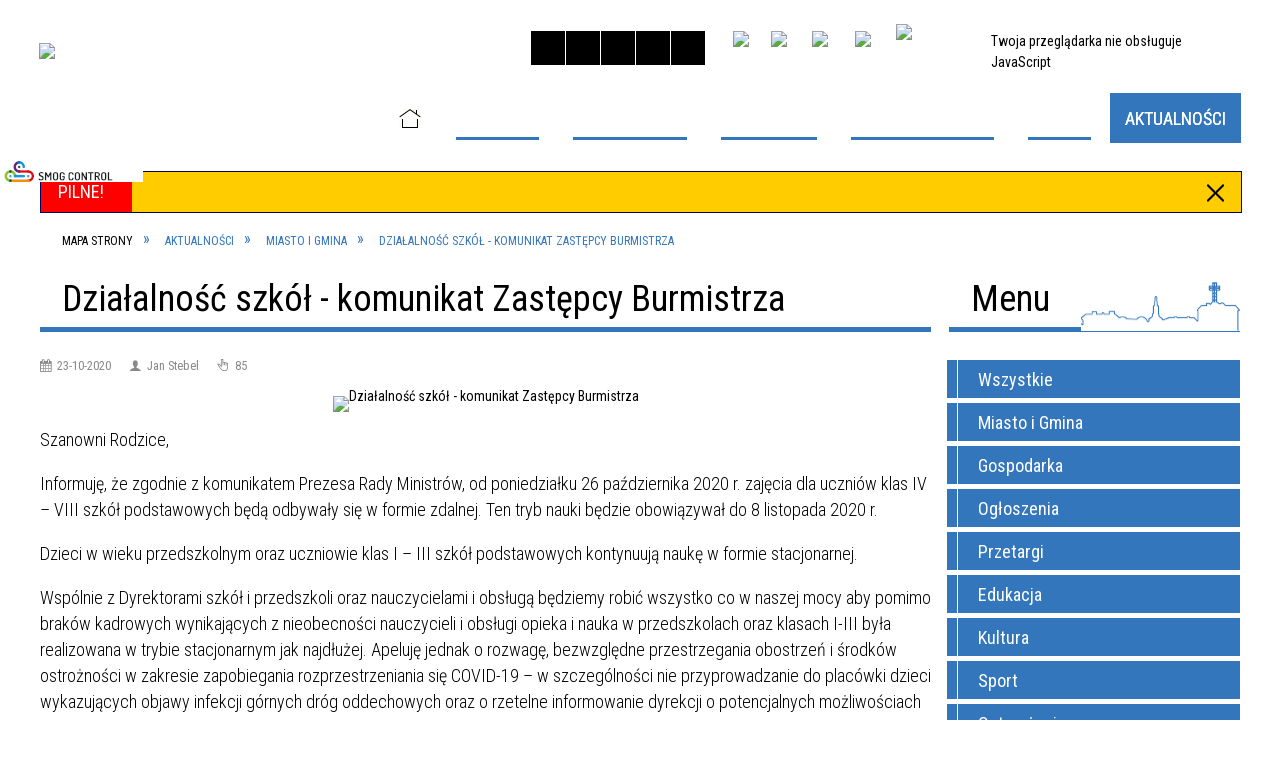

--- FILE ---
content_type: text/html; charset=utf-8
request_url: https://www.skoczow.pl/aktualnosc-965-dzialalnosc_szkol_komunikat_zastepcy.html
body_size: 37986
content:
<!DOCTYPE html>
<html lang="pl"  itemscope="itemscope" itemtype="http://schema.org/WebPage" xmlns="http://www.w3.org/1999/xhtml">
    <head>
        <!-- METAS - - - - - - - - - - - - - - - - - - - - - - - - - - - - - -->
        <title itemprop="name">Działalność szkół - komunikat Zastępcy Burmistrza - Aktualności - Urząd Miejski w  Skoczowie</title>
<meta http-equiv="Content-Type" content="text/html; charset=utf-8">
	<meta name="title" content="Działalność szkół - komunikat Zastępcy Burmistrza - Aktualności - Urząd Miejski w  Skoczowie">
	<meta name="description" content="Urząd Miejski w Skoczowie Szanowni Rodzice,
 Informuję, że zgodnie z komunikatem Prezesa Rady Ministrów, od poniedziałku 26 października 2020 r. zajęcia dla uczniów klas IV – VIII szkół podstawowych będą odbywały się w formie zdalnej.">
	<meta name="keywords" content="UM Skoczów, urząd miejski w Skoczowie, gmina skoczów, skoczów,">
	<meta name="author" content="CONCEPT Intermedia www.sam3.pl">
	<meta name="robots" content="index, follow">
        <meta name="viewport" content="width=device-width" >        
                            <meta property="og:image" content="https://www.skoczow.pl/uploads/pub/news/news_965/zajawki/86e92dead4aef014d36ee5a8ac7d9f6a56b83023.jpg">
                        <meta property="og:image:width" content="960">
            <meta property="og:image:height" content="540">
            <meta property="og:image:alt" content="">
                <meta property="fb:app_id" content="966242223397117">
    <meta property="og:title" content="Działalność szkół - komunikat Zastępcy Burmistrza">
    <meta property="og:description" content="Szanowni Rodzice,
 Informuję, że zgodnie z komunikatem Prezesa Rady Ministrów, od poniedziałku 26 października 2020 r. zajęcia dla uczniów klas IV – VIII szkół podstawowych będą odbywały się w formie zdalnej. ">
    <meta property="og:site_name" content="UM Skoczów">
    <meta property="og:url" content="https://www.skoczow.pl/aktualnosc-965-dzialalnosc_szkol_komunikat_zastepcy.html">
    <meta property="og:type" content="article">
    
    <meta name="twitter:title" content="Działalność szkół - komunikat Zastępcy Burmistrza">
    <meta name="twitter:description" content="Szanowni Rodzice,
 Informuję, że zgodnie z komunikatem Prezesa Rady Ministrów, od poniedziałku 26 października 2020 r. zajęcia dla uczniów klas IV – VIII szkół podstawowych będą odbywały się w formie zdalnej. ">
    <meta name="twitter:image" content="http://www.skoczow.pl/uploads/pub/news/news_965/zajawki/orginal_86e92dead4aef014d36ee5a8ac7d9f6a56b83023.jpg">
    <!--<meta name="twitter:card" content="http://www.skoczow.pl/uploads/pub/news/news_965/zajawki/thumb_86e92dead4aef014d36ee5a8ac7d9f6a56b83023.jpg">-->
    
    <meta name="twitter:card" content="summary" >
    <meta name="twitter:site" content="https://www.skoczow.pl/aktualnosc-965-dzialalnosc_szkol_komunikat_zastepcy.html" >
    
        <!-- EXTERNALS - - - - - - - - - - - - - - - - - - - - - - - - - - - -->		
        <link rel="shortcut icon" href="/themes/skin_01/images/favicon.ico" >
        <link rel="alternate" type="application/rss+xml"  title="RSS 2.0" href="https://www.skoczow.pl/aktualnosci.xml">
		
		

		
        	<link rel="stylesheet" type="text/css" media="all" href="/themes/skin_01/css/common.css">
	<link rel="stylesheet" type="text/css" media="all" href="/css/concept.gallery.css">
	<link rel="stylesheet" type="text/css" media="all" href="/css/_global.css">
	<link rel="stylesheet" type="text/css" media="screen" href="/wcag_video_player/ableplayer.min.css">
	<link rel="stylesheet" type="text/css" media="all" href="/css/icons_library.css">
	<link rel="stylesheet" type="text/css" media="screen" href="/css/jquery-ui-1.13.2/jquery-ui.min.css">
	<link rel="stylesheet" type="text/css" media="screen" href="/js/fancyBox/jquery.fancybox.css">
	<link rel="stylesheet" type="text/css" media="print" href="/css/print_strona.css">
	<link rel="stylesheet" type="text/css" media="all" href="/themes/skin_01/css/responsive.css">
	<link rel="stylesheet" type="text/css" media="all" href="/themes/skin_01/css/_multisite.css">
	<link rel="stylesheet" type="text/css" media="all" href="/css/concept-carousel.css">

        <!-- JAVASCRIPTS - - - - - - - - - - - - - - - - - - - - - - - - - - -->
                
                
        <script src="/js/jquery/jquery-3.5.0.min.js"></script>
                
        <script src="/js/jquery/jquery-ui-1.13.2.min.js"></script>
        <script src="/js/hammer.min.js"></script>
	<script src="/js/whcookies.min.js" ></script>
        <script src="/js/jquery/jquery.ui.datepicker.min.js"></script> 
        <script src="/js/jquery/jquery-ui-timepicker-addon.min.js"></script> 
        
        <script>
//<![CDATA[
document.write("<style>.zajawka { visibility: hidden; }</style>");
//]]>
</script>
        <!-- cdn for modernizr, if you haven't included it already -->
        <!-- script src="http://cdn.jsdelivr.net/webshim/1.12.4/extras/modernizr-custom.js"></script -->
        <!-- polyfiller file to detect and load polyfills -->
        <!-- script src="http://cdn.jsdelivr.net/webshim/1.12.4/polyfiller.js"></script -->

                <script>
        function get_upload_image_size(dimension)
        {
        if($dimension == 'x')
        return 388;
        else
        return 215;
        }
        </script>
        
        <script src="/js/../themes/skin_01/js/multisite.js"></script>
<script src="/js/menu.min.js"></script>
<script src="/js/functions.js"></script>
<script src="/js/jquery/concept-rotator.js"></script>
<script src="/js/jquery/jquery.easing.1.3.js"></script>
<script src="/js/gsap/TweenMax.min.js"></script>
<script src="/js/gsap/plugins/ScrollToPlugin.min.js"></script>
<script src="/js/gsap/plugins/CSSPlugin.min.js"></script>
<script src="/js/gsap/easing/EasePack.min.js"></script>
<script src="/js/concept.gallery.js?ver=3.0"></script>
<script src="/js/akceslab-ytplayer.js"></script>
<script src="/wcag_video_player/ableplayer.min.js"></script>
<script src="/wcag_video_player/thirdparty/js.cookie.js"></script>
<script src="/js/concept_carousel_v1_0.js"></script>
		
        <meta name=”deklaracja-dostępności” content=”/deklaracja_dostepnosci.html”>
    </head>
        <body class="module-aktualnosci action-show">
       
                <div class="page_title" style="display: none">
            UM Skoczów - www.skoczow.pl
<br><span class="data">Wygenerowano:&nbsp;18-12-2025</span>        </div>
        
        <h1 hidden>UM Skoczów - www.skoczow.pl
</h1>

        <div id="page_content">       
            <div id="overlay" onclick="clear_other_mobile_active_elements();toggle_body_overflow();"></div>
            <div id="page_container">                <table role="presentation" id="table_1" class="sekcja-paneli" style="width: 100%;">
<tbody>	<tr>
		<td id="PAN_HEAD" class="panel">
			<div>
<div class="wcag_links">
	<div class="links">
		<div class="hidden">
			<a href="#content" data-offset="-300" class="scroll_to">Przejdź do treści</a>
		</div>
		
		<div class="hidden"><div tabindex="0" onclick="jQuery('body').scrollTo('*[id^=\'search_comn_\']'); jQuery('*[id^=\'search_comn_\']').val('').focus();">Przejdź do Wyszukiwarki</div></div>
		<div class="hidden"><a class="mapa_strony" tabindex="0" href="/mapa_strony.html">Przejdź do mapy strony</a></div>
		<div class="hidden"><div tabindex="0" onclick="jQuery('body').scrollTo('*[id^=\'mainMenu_\']'); jQuery(':focusable', jQuery('*[id^=\'mainMenu_\']'))[0].focus();">Przejdź do Menu</div></div>
	</div>
</div>

<script>
	jQuery('.scroll_to').css('cursor' , 'pointer').click(function () {
	var target = jQuery(this).attr('href');
	jQuery('html, body').animate({
	scrollTop: jQuery(target).offset().top -140
	}, 1000);
	});
</script>

<div class="wysuwany_baner_lewo">
    <div class="noprint pole-banerowe">
<iframe style="width: 100%;" height="360" src="https://generatorv2.smogcontrol.pl/widget_generator/0/300/0/240/1/21220" allow="fullscreen" referrerpolicy="unsafe-url" allowfullscreen=""></iframe>
</div>
   
</div>


<script>
	jQuery(document).ready(function(){
		   jQuery('.wysuwany_baner_prawo > div a').focusin(function(evt){				
				   jQuery(evt.target).parent().addClass('focused');                                    
		   });
		   jQuery('.wysuwany_baner_prawo > div a').focusout(function(evt){
				   jQuery(evt.target).parent().removeClass('focused');      
		   });   
		   
		   jQuery('.wysuwany_baner_lewo > div a').focusin(function(evt){				
				   jQuery(evt.target).parent().addClass('focused');                                    
		   });
		   jQuery('.wysuwany_baner_lewo > div a').focusout(function(evt){
				   jQuery(evt.target).parent().removeClass('focused');      
		   });   
	});
	
	jQuery(document).ready(function (){
		jQuery('.wysuwany_baner_lewo > *').click(function ()	{		
			jQuery('.wysuwany_baner_lewo > div').removeClass('focused');     			
			jQuery(".miejsce-banerowe.logo_w_naglowku a").focus();			
		});
		
		jQuery('.wysuwany_baner_prawo > *').click(function ()	{		
			jQuery('.wysuwany_baner_prawo > div').removeClass('focused');     			
			jQuery(".miejsce-banerowe.logo_w_naglowku a").focus();			
		});
	});
</script>
        
	

    <div class="miejsce-banerowe logo_w_naglowku " >
        <div class="pole-banerowe noprint" style="flex-grow: 1; " >
<a href="/" target="_self"><img src="/uploads/pub/img_files/img_20489/98d04ea7e1cdb1a3508af4c3a57886b4bfb321db.png" width="264" height="83" alt="logo" loading="lazy" title="" onclick="jQuery.ajax({
	type:'POST',
	url:'/banery/click/id/20489.html',
	dataType:'html'})"><span class="baner_title" style="display:none;">logo</span></a></div>
<div class="noprint pole-banerowe">
<script>
    (function(d){
      var s = d.createElement("script");
      /* uncomment the following line to override default position*/
      /* s.setAttribute("data-position", 3);*/
      /* uncomment the following line to override default size (values: small, large)*/
      /* s.setAttribute("data-size", "small");*/
      /* uncomment the following line to override default language (e.g., fr, de, es, he, nl, etc.)*/
      /* s.setAttribute("data-language", "language");*/
      /* uncomment the following line to override color set via widget (e.g., #053f67)*/
       s.setAttribute("data-color", "#3376BC");
      /* uncomment the following line to override type set via widget (1=person, 2=chair, 3=eye, 4=text)*/
      /* s.setAttribute("data-type", "1");*/
      /* s.setAttribute("data-statement_text:", "Our Accessibility Statement");*/
      /* s.setAttribute("data-statement_url", "http://www.example.com/accessibility")";*/
      /* uncomment the following line to override support on mobile devices*/
      /* s.setAttribute("data-mobile", true);*/
      /* uncomment the following line to set custom trigger action for accessibility menu*/
      /* s.setAttribute("data-trigger", "triggerId")*/
      s.setAttribute("data-account", "MsFIrZrGxc");
      s.setAttribute("src", "https://cdn.userway.org/widget.js");
      (d.body || d.head).appendChild(s);
    })(document)
    </script>
    <noscript>Please ensure Javascript is enabled for purposes of <a href="https://userway.org">website accessibility</a></noscript>
  
</div>
        </div>




    <div class="miejsce-banerowe logo_zadokowane " >
        <div class="pole-banerowe noprint" style="flex-grow: 1; " >
<a href="http://www.skoczow.pl" target="_self"><img src="/uploads/pub/img_files/img_20442/docked.png" width="150" height="45" alt="Herb miasta Link do strony głównej" loading="lazy" title="Link do strony głównej" onclick="jQuery.ajax({
	type:'POST',
	url:'/banery/click/id/20442.html',
	dataType:'html'})"><span class="baner_title" style="display:none;">Herb miasta Link do strony głównej</span></a></div>
        </div>


<script>
    function toggleGlobalPause()
    {
        globalPause = !globalPause;
        jQuery("#hyperss .slide-image").toggleClass("stopped");
        jQuery(".stop-anim").toggleClass("play");

        var x = jQuery(".stop-anim").text();

        if (x == 'Wznów animacje') {
            jQuery(".stop-anim").text("Zatrzymaj animacje");
            jQuery(".stop-anim").attr("title", "Zatrzymaj animacje");
        } else {
            jQuery(".stop-anim").text("Wznów animacje");
            jQuery(".stop-anim").attr("title", "Wznów animacje");
        }
    }
</script>	

<div class="accesible" >
   <div class="stop-anim" title="Zatrzymaj animacje" tabindex="0" onclick="toggleGlobalPause();">Zatrzymaj animacje</div>
        <div class="wheelchair" title="Informacje o dostępności" onclick="location = ('https://www.skoczow.pl/strona-1-informacje_o_dostepnosci.html');"></div>
    <div class="deklaracja_dostep" title="Deklaracja dostępności" onclick="location = ('https://www.skoczow.pl/deklaracja_dostepnosci.html');"></div>
    <div class="deaf" title="Informacje dla niesłyszących" onclick="location = ('https://www.skoczow.pl/strona-2-informacje_dla_nieslyszacych.html');"></div>
    <div class="contrast" title="Informacje o kontraście" onclick="location = ('https://www.skoczow.pl/strona-3-informacja_o_kontrascie.html');"></div>
    </div>



    <div class="miejsce-banerowe bip_w_naglowku " >
        <div class="pole-banerowe noprint" style="flex-grow: 1; " >
<a href="https://bip.skoczow.pl/" target="_blank"><img src="/uploads/pub/img_files/img_20441/bip.png" width="29" height="34" alt="BIP - kliknięcie spowoduje otwarcie nowego okna" loading="lazy" title="BIP" onclick="jQuery.ajax({
	type:'POST',
	url:'/banery/click/id/20441.html',
	dataType:'html'})"><span class="baner_title" style="display:none;">BIP</span></a></div>
<div class="pole-banerowe noprint" style="flex-grow: 1; " >
<a href="https://www.facebook.com/GminaSkoczow/" target="_blank"><img src="/uploads/pub/img_files/img_20466/facebook2.png" width="32" height="32" alt="Facebook - kliknięcie spowoduje otwarcie nowego okna" loading="lazy" title="Facebook" onclick="jQuery.ajax({
	type:'POST',
	url:'/banery/click/id/20466.html',
	dataType:'html'})"><span class="baner_title" style="display:none;">Facebook</span></a></div>
<div class="pole-banerowe noprint" style="flex-grow: 1; " >
<a href="https://www.instagram.com/gmina.skoczow/" target="_blank"><img src="/uploads/pub/img_files/img_20467/insta.png" width="34" height="34" alt="Instagram - kliknięcie spowoduje otwarcie nowego okna" loading="lazy" title="Instagram" onclick="jQuery.ajax({
	type:'POST',
	url:'/banery/click/id/20467.html',
	dataType:'html'})"><span class="baner_title" style="display:none;">Instagram</span></a></div>
<div class="pole-banerowe noprint" style="flex-grow: 1; " >
<a href="https://www.youtube.com/channel/UCTFHwa5ct8wBxklTftOQ88g" target="_blank"><img src="/uploads/pub/img_files/img_20471/youtube.png" width="32" height="32" alt="Youtube - kliknięcie spowoduje otwarcie nowego okna" loading="lazy" title="Youtube" onclick="jQuery.ajax({
	type:'POST',
	url:'/banery/click/id/20471.html',
	dataType:'html'})"><span class="baner_title" style="display:none;">Youtube</span></a></div>
<div class="pole-banerowe noprint" style="flex-grow: 1; " >
<a href="https://www.skoczow.pl/strona-160-projekty_unijne.html" target="_self"><img src="/uploads/pub/img_files/img_20491/UE1.png" width="72" height="44" alt="Unia Europejska" loading="lazy" title="Unia Europejska" onclick="jQuery.ajax({
	type:'POST',
	url:'/banery/click/id/20491.html',
	dataType:'html'})"><span class="baner_title" style="display:none;">Unia Europejska</span></a></div>
        </div>


<section class="component wyszukiwarka-wrapper " >

            <header class="belka hidden-wcag">
            <h2 class="title"><span>Wyszukiwarka</span></h2>
        </header>
    
    <div class="comn-wyszukiwarka" role="search">
        
        
        <div id="search_box_comn_srch_80516fc627e658ffbb78003f2215f577">
            <span class="warning show-delayed">Twoja przeglądarka nie obsługuje JavaScript</span>
        </div>

        <div class="cl"></div>
    </div>

    <script>
//<![CDATA[
jQuery.ajax({
	type:'POST',
	url:'/Common/getSearchAllForm/disp/none/hash_id/comn_srch_80516fc627e658ffbb78003f2215f577.html',
	dataType:'html',
	success:function(data, textStatus){jQuery('#search_box_comn_srch_80516fc627e658ffbb78003f2215f577').html(data);},
	complete:function(XMLHttpRequest, textStatus){wcagstinks(jQuery("#adv_form")); updateAdvSearchWidth(); jQuery("#adv_form");}})
//]]>
</script>
</section>
<div class="cl"></div>
<nav class="glowneMenu" data-component-name="comn_mainmenu" id="mainMenu_3ab13b166ced8ce42d10f5f70a63b137-wrapper" aria-labelledby="mainMenu_3ab13b166ced8ce42d10f5f70a63b137-label">   
    <h2 id="mainMenu_3ab13b166ced8ce42d10f5f70a63b137-label" class="hidden-wcag">Menu główne 1</h2>
    <div class="okazja_top2"></div>
    <div class="okazja_top3"></div>
    		
				
        <ul class="mainMenu " id="comn_3ab13b166ced8ce42d10f5f70a63b137">
         <li class="block block_nr_1" id="comn_3ab13b166ced8ce42d10f5f70a63b137_pos_1" data-color="#3376BC">
<a target="_self" class="menu-level-1 no-submenu" style="color:#fff; border-color:#3376BC;" href="/"><span class="menu_select_left" style="background:#3376BC;"></span><span class="menu_select_right" style="background:#3376BC;"></span><span class="menu_select_bottom" style="background:#3376BC;"></span><span style="background:#3376BC;" class="tytul_menu">Strona Główna</span></a>
</li> <li class="block block_nr_2" id="comn_3ab13b166ced8ce42d10f5f70a63b137_pos_2" data-color="#3376BC">
<a target="_self" class="menu-level-1 with-submenu" style="color:#fff; border-color:#3376BC;" href="/strona-140-samorzad.html"><span class="menu_select_left" style="background:#3376BC;"></span><span class="menu_select_right" style="background:#3376BC;"></span><span class="menu_select_bottom" style="background:#3376BC;"></span><span style="background:#3376BC;" class="tytul_menu">Samorząd</span></a>
<span class="main-menu-toggler" onclick="mainMenuTogglePosition(this);"></span><div class="sub-block-menu js-display-none" style="height: 0; background: #3376BC; border-color: #3376BC; ">
<h2 style="border-bottom-color: #3376BC;  background-color: #3376BC; ">Samorząd</h2>
<ul class="level-1-wrapper">
<li class="level-1" style="color:#fff; background-color: #3376BC;"><a target="_self" class="menu-level-2" style="" href="/strona-139-wladze_gminy.html"><span class="label" style="background: #3376BC; border-color: #3376BC;" title=""></span>Władze gminy</a><div class="extra-box"><div><div class="zajawka port_zaj non_tresc shrank"><a target="_self" href="/strona-139-wladze_gminy.html"><span class="box-left" style="width: 0px;">
    <img alt="" loading="lazy" src="/images/admin/no_image.jpg">
</span>

<span class="box-right">
     
  
  <span class="prewrap">
    <span class="title_wrapper">
      <span class="title">       
        Władze gminy    
      </span>
    </span>
  </span>
  
  <span class="tresc">Władze gminy</span>

  <span class="zajawka_click">
    kliknij, aby przejść do dalszej części informacji
  </span>
 
</span>
</a></div></div></div></li><li class="level-1" style="color:#fff; background-color: #3376BC; "><a target="_self" class="menu-level-2" style="" href="/strona-141-rada_miejska.html"><span class="label" style="background: #3376BC; border-color: #3376BC;" title=""></span>Rada Miejska</a><div class="extra-box"><div><ul class="tiled-list" id="port_8ee1950f3ab2e43cf39c05d14b1032c9-switcher">
    <li class="tile-wrapper" id="port_8ee1950f3ab2e43cf39c05d14b1032c9-0" ><a target="_self" style="color:#fff; background: #3376BC;" href="/strona-885-biuro_rady.html">Biuro Rady</a><div class="menu-extra-zaj" style="display: none;"><div class="zajawka port_zaj non_tresc shrank"><a target="_self" href="/strona-885-biuro_rady.html"><span class="box-left" style="width: 0px;">
    <img alt="" loading="lazy" src="/images/admin/no_image.jpg">
</span>

<span class="box-right">
     
  
  <span class="prewrap">
    <span class="title_wrapper">
      <span class="title">       
        Biuro Rady    
      </span>
    </span>
  </span>
  
  <span class="tresc">Biuro Rady Rynek 3, 43-430 Skoczów tel. 33 82 80 122 email: biurorady@um.skoczow.pl</span>

  <span class="zajawka_click">
    kliknij, aby przejść do dalszej części informacji
  </span>
 
</span>
</a></div></div></li><li class="tile-wrapper" id="port_8ee1950f3ab2e43cf39c05d14b1032c9-1" ><a target="_self" style="color:#fff; background: #3376BC;" href="/strona-886-uchwaly.html">Uchwały</a><div class="menu-extra-zaj" style="display: none;"><div class="zajawka port_zaj non_tresc shrank"><a target="_self" href="/strona-886-uchwaly.html"><span class="box-left" style="width: 0px;">
    <img alt="" loading="lazy" src="/images/admin/no_image.jpg">
</span>

<span class="box-right">
     
  
  <span class="prewrap">
    <span class="title_wrapper">
      <span class="title">       
        Uchwały    
      </span>
    </span>
  </span>
  
  <span class="tresc"></span>

  <span class="zajawka_click">
    kliknij, aby przejść do dalszej części informacji
  </span>
 
</span>
</a></div></div></li><li class="tile-wrapper" id="port_8ee1950f3ab2e43cf39c05d14b1032c9-2" ><a target="_self" style="color:#fff; background: #3376BC;" href="/strona-1397-interpelacje.html">Interpelacje</a><div class="menu-extra-zaj" style="display: none;"><div class="zajawka port_zaj non_tresc shrank"><a target="_self" href="/strona-1397-interpelacje.html"><span class="box-left" style="width: 0px;">
    <img alt="" loading="lazy" src="/images/admin/no_image.jpg">
</span>

<span class="box-right">
     
  
  <span class="prewrap">
    <span class="title_wrapper">
      <span class="title">       
        Interpelacje    
      </span>
    </span>
  </span>
  
  <span class="tresc"></span>

  <span class="zajawka_click">
    kliknij, aby przejść do dalszej części informacji
  </span>
 
</span>
</a></div></div></li><li class="tile-wrapper" id="port_8ee1950f3ab2e43cf39c05d14b1032c9-3" ><a target="_self" style="color:#fff; background: #3376BC;" href="/strona-887-sklad_rady_miejskiej.html">Skład Rady Miejskiej</a><div class="menu-extra-zaj" style="display: none;"><div class="zajawka port_zaj non_tresc shrank"><a target="_self" href="/strona-887-sklad_rady_miejskiej.html"><span class="box-left" style="width: 0px;">
    <img alt="" loading="lazy" src="/images/admin/no_image.jpg">
</span>

<span class="box-right">
     
  
  <span class="prewrap">
    <span class="title_wrapper">
      <span class="title">       
        Skład Rady Miejskiej    
      </span>
    </span>
  </span>
  
  <span class="tresc"></span>

  <span class="zajawka_click">
    kliknij, aby przejść do dalszej części informacji
  </span>
 
</span>
</a></div></div></li><li class="tile-wrapper" id="port_8ee1950f3ab2e43cf39c05d14b1032c9-4" ><a target="_self" style="color:#fff; background: #3376BC;" href="/strona-916-komisje_rady_miejskiej.html">Komisje Rady Miejskiej</a><div class="menu-extra-zaj" style="display: none;"><div class="zajawka port_zaj non_tresc shrank"><a target="_self" href="/strona-916-komisje_rady_miejskiej.html"><span class="box-left" style="width: 0px;">
    <img alt="" loading="lazy" src="/images/admin/no_image.jpg">
</span>

<span class="box-right">
     
  
  <span class="prewrap">
    <span class="title_wrapper">
      <span class="title">       
        Komisje Rady Miejskiej    
      </span>
    </span>
  </span>
  
  <span class="tresc">Szczegółowe informacje na temat pracy komisji Rady Miejskiej w Skoczowie można zanaleźć pod adresem https://skoczow.esesja.pl/ Komisja Rewizyjna 1. Zdzisław Baranowski - Przewodniczący komisji  2. Wincemty Ciupka - Wiceprzewodniczący komisji   3...</span>

  <span class="zajawka_click">
    kliknij, aby przejść do dalszej części informacji
  </span>
 
</span>
</a></div></div></li><li class="tile-wrapper" id="port_8ee1950f3ab2e43cf39c05d14b1032c9-5" ><a target="_self" style="color:#fff; background: #3376BC;" href="/strona-927-transmisje_i_nagrania_z_sesji_rady.html">Transmisje i nagrania z sesji Rady Miejskiej</a><div class="menu-extra-zaj" style="display: none;"><div class="zajawka port_zaj non_tresc shrank"><a target="_self" href="/strona-927-transmisje_i_nagrania_z_sesji_rady.html"><span class="box-left" style="width: 0px;">
    <img alt="" loading="lazy" src="/images/admin/no_image.jpg">
</span>

<span class="box-right">
     
  
  <span class="prewrap">
    <span class="title_wrapper">
      <span class="title">       
        Transmisje i nagrania z sesji Rady Miejskiej    
      </span>
    </span>
  </span>
  
  <span class="tresc"></span>

  <span class="zajawka_click">
    kliknij, aby przejść do dalszej części informacji
  </span>
 
</span>
</a></div></div></li><li class="tile-wrapper" id="port_8ee1950f3ab2e43cf39c05d14b1032c9-6" ><a target="_self" style="color:#fff; background: #3376BC;" href="/strona-960-przyjmowanie_stron.html">Przyjmowanie stron</a><div class="menu-extra-zaj" style="display: none;"><div class="zajawka port_zaj non_tresc shrank"><a target="_self" href="/strona-960-przyjmowanie_stron.html"><span class="box-left" style="width: 0px;">
    <img alt="" loading="lazy" src="/images/admin/no_image.jpg">
</span>

<span class="box-right">
     
  
  <span class="prewrap">
    <span class="title_wrapper">
      <span class="title">       
        Przyjmowanie stron    
      </span>
    </span>
  </span>
  
  <span class="tresc">Przewodniczący Rady Miejskiej Skoczowa przyjmuje mieszkańców w każdy pierwszy i trzeci wtorek miesiąca w godzinach od 14.30 do 16.30 w Biurze Rady Miejskiej Skoczowa (Rynek 3, III piętro – biuro nr 31) po wcześniejszym umówieniu się osobiście lub...</span>

  <span class="zajawka_click">
    kliknij, aby przejść do dalszej części informacji
  </span>
 
</span>
</a></div></div></li><li class="tile-wrapper" id="port_8ee1950f3ab2e43cf39c05d14b1032c9-7" ><a target="_self" style="color:#fff; background: #3376BC;" href="/strona-961-terminarz_planowanych_sesji_oraz.html">Terminarz planowanych sesji oraz posiedzeń komisji Rady Miejskiej Skoczowa</a><div class="menu-extra-zaj" style="display: none;"><div class="zajawka port_zaj non_tresc shrank"><a target="_self" href="/strona-961-terminarz_planowanych_sesji_oraz.html"><span class="box-left" style="width: 0px;">
    <img alt="" loading="lazy" src="/images/admin/no_image.jpg">
</span>

<span class="box-right">
     
  
  <span class="prewrap">
    <span class="title_wrapper">
      <span class="title">       
        Terminarz planowanych sesji oraz posiedzeń komisji Rady Miejskiej Skoczowa    
      </span>
    </span>
  </span>
  
  <span class="tresc"></span>

  <span class="zajawka_click">
    kliknij, aby przejść do dalszej części informacji
  </span>
 
</span>
</a></div></div></li><li class="tile-wrapper"></li></ul><div class="zajawka port_zaj non_tresc shrank"><a target="_self" href="/strona-141-rada_miejska.html"><span class="box-left" style="width: 0px;">
    <img alt="" loading="lazy" src="/images/admin/no_image.jpg">
</span>

<span class="box-right">
     
  
  <span class="prewrap">
    <span class="title_wrapper">
      <span class="title">       
        Rada Miejska    
      </span>
    </span>
  </span>
  
  <span class="tresc"></span>

  <span class="zajawka_click">
    kliknij, aby przejść do dalszej części informacji
  </span>
 
</span>
</a></div></div></div></li><li class="level-1" style="color:#fff; background-color: #3376BC; "><a target="_self" class="menu-level-2" style="" href="/strona-142-urzad_miejski_w_skoczowie_kontakt_i.html"><span class="label" style="background: #3376BC; border-color: #3376BC;" title=""></span>Urząd Miejski w Skoczowie - kontakt i numer rachunku </a><div class="extra-box"><div><ul class="tiled-list" id="port_f323d60f91e6af2207c77d669524d0b8-switcher">
    <li class="tile-wrapper" id="port_f323d60f91e6af2207c77d669524d0b8-0" ><a target="_self" style="color:#fff; background: #3376BC;" href="/strona-362-wydzialy_um.html">Wydziały UM</a><div class="menu-extra-zaj" style="display: none;"><div class="zajawka port_zaj non_tresc shrank"><a target="_self" href="/strona-362-wydzialy_um.html"><span class="box-left" style="width: 0px;">
    <img alt="" loading="lazy" src="/images/admin/no_image.jpg">
</span>

<span class="box-right">
     
  
  <span class="prewrap">
    <span class="title_wrapper">
      <span class="title">       
        Wydziały UM    
      </span>
    </span>
  </span>
  
  <span class="tresc"></span>

  <span class="zajawka_click">
    kliknij, aby przejść do dalszej części informacji
  </span>
 
</span>
</a></div></div></li><li class="tile-wrapper" id="port_f323d60f91e6af2207c77d669524d0b8-1" ><a target="_self" style="color:#fff; background: #3376BC;" href="/strona-363-obsluga_osob_gluchych.html">Obsługa osób głuchych</a><div class="menu-extra-zaj" style="display: none;"><div class="zajawka port_zaj non_tresc shrank"><a target="_self" href="/strona-363-obsluga_osob_gluchych.html"><span class="box-left" style="width: 0px;">
    <img alt="" loading="lazy" src="/images/admin/no_image.jpg">
</span>

<span class="box-right">
     
  
  <span class="prewrap">
    <span class="title_wrapper">
      <span class="title">       
        Obsługa osób głuchych    
      </span>
    </span>
  </span>
  
  <span class="tresc">Z dniem 1 kwietnia weszła w życie Ustawa z dnia 19 sierpnia 2011 roku o języku migowym i innych środkach komunikowania się (Dz. U. poz. 1243 nr 209 z 2011 r.). Urząd Miejski w Skoczowie realizuje obsługę osób uprawnionych, korzystając z pomocy...</span>

  <span class="zajawka_click">
    kliknij, aby przejść do dalszej części informacji
  </span>
 
</span>
</a></div></div></li><li class="tile-wrapper"></li></ul><div class="zajawka port_zaj non_tresc shrank"><a target="_self" href="/strona-142-urzad_miejski_w_skoczowie_kontakt_i.html"><span class="box-left" style="width: 0px;">
    <img alt="" loading="lazy" src="/images/admin/no_image.jpg">
</span>

<span class="box-right">
     
  
  <span class="prewrap">
    <span class="title_wrapper">
      <span class="title">       
        Urząd Miejski w Skoczowie - kontakt i numer rachunku     
      </span>
    </span>
  </span>
  
  <span class="tresc">Gmina Skoczów Rynek 1, 43-430 Skoczówtel. 33 853 38 54fax 33 853 91 52NIP: 548 24 04 967e-mail: um@um.skoczow.plwww.skoczow.pl Informacje o tym, jak załatwić sprawę oraz niezbędne formularze do pobrania znajdują się na stronie www.sekap.pl. Czas...</span>

  <span class="zajawka_click">
    kliknij, aby przejść do dalszej części informacji
  </span>
 
</span>
</a></div></div></div></li><li class="level-1" style="color:#fff; background-color: #3376BC; "><a target="_self" class="menu-level-2" style="" href="/strona-143-jednostki_organizacyjne.html"><span class="label" style="background: #3376BC; border-color: #3376BC;" title=""></span>Jednostki organizacyjne</a><div class="extra-box"><div><ul class="tiled-list" id="port_5bb133f44f55cd1a45f01f2c26e95f0d-switcher">
    <li class="tile-wrapper" id="port_5bb133f44f55cd1a45f01f2c26e95f0d-0" ><a target="_self" style="color:#fff; background: #3376BC;" href="/strona-889-biblioteka_publiczna.html">Biblioteka Publiczna</a><div class="menu-extra-zaj" style="display: none;"><div class="zajawka port_zaj non_tresc shrank"><a target="_self" href="/strona-889-biblioteka_publiczna.html"><span class="box-left" style="width: 0px;">
    <img alt="" loading="lazy" src="/images/admin/no_image.jpg">
</span>

<span class="box-right">
     
  
  <span class="prewrap">
    <span class="title_wrapper">
      <span class="title">       
        Biblioteka Publiczna    
      </span>
    </span>
  </span>
  
  <span class="tresc">Biblioteka Publiczna w Skoczowie</span>

  <span class="zajawka_click">
    kliknij, aby przejść do dalszej części informacji
  </span>
 
</span>
</a></div></div></li><li class="tile-wrapper" id="port_5bb133f44f55cd1a45f01f2c26e95f0d-1" ><a target="_self" style="color:#fff; background: #3376BC;" href="/strona-890-miejski_zarzad_drog.html">Miejski Zarząd Dróg</a><div class="menu-extra-zaj" style="display: none;"><div class="zajawka port_zaj non_tresc shrank"><a target="_self" href="/strona-890-miejski_zarzad_drog.html"><span class="box-left" style="width: 0px;">
    <img alt="" loading="lazy" src="/images/admin/no_image.jpg">
</span>

<span class="box-right">
     
  
  <span class="prewrap">
    <span class="title_wrapper">
      <span class="title">       
        Miejski Zarząd Dróg    
      </span>
    </span>
  </span>
  
  <span class="tresc">Miejski Zarząd Dróg</span>

  <span class="zajawka_click">
    kliknij, aby przejść do dalszej części informacji
  </span>
 
</span>
</a></div></div></li><li class="tile-wrapper" id="port_5bb133f44f55cd1a45f01f2c26e95f0d-2" ><a target="_self" style="color:#fff; background: #3376BC;" href="/strona-891-miejski_zarzad_oswiaty.html">Miejski Zarząd Oświaty</a><div class="menu-extra-zaj" style="display: none;"><div class="zajawka port_zaj non_tresc shrank"><a target="_self" href="/strona-891-miejski_zarzad_oswiaty.html"><span class="box-left" style="width: 0px;">
    <img alt="" loading="lazy" src="/images/admin/no_image.jpg">
</span>

<span class="box-right">
     
  
  <span class="prewrap">
    <span class="title_wrapper">
      <span class="title">       
        Miejski Zarząd Oświaty    
      </span>
    </span>
  </span>
  
  <span class="tresc"> Miejski Zarząd Oświaty</span>

  <span class="zajawka_click">
    kliknij, aby przejść do dalszej części informacji
  </span>
 
</span>
</a></div></div></li><li class="tile-wrapper" id="port_5bb133f44f55cd1a45f01f2c26e95f0d-3" ><a target="_self" style="color:#fff; background: #3376BC;" href="/strona-892-miejskie_centrum_kultury_integrator.html">Miejskie Centrum Kultury „Integrator”</a><div class="menu-extra-zaj" style="display: none;"><div class="zajawka port_zaj non_tresc shrank"><a target="_self" href="/strona-892-miejskie_centrum_kultury_integrator.html"><span class="box-left" style="width: 0px;">
    <img alt="" loading="lazy" src="/images/admin/no_image.jpg">
</span>

<span class="box-right">
     
  
  <span class="prewrap">
    <span class="title_wrapper">
      <span class="title">       
        Miejskie Centrum Kultury „Integrator”    
      </span>
    </span>
  </span>
  
  <span class="tresc">Miejskie Centrum Kultury „Integrator”</span>

  <span class="zajawka_click">
    kliknij, aby przejść do dalszej części informacji
  </span>
 
</span>
</a></div></div></li><li class="tile-wrapper" id="port_5bb133f44f55cd1a45f01f2c26e95f0d-4" ><a target="_self" style="color:#fff; background: #3376BC;" href="/strona-893-osrodek_pomocy_spolecznej.html">Ośrodek Pomocy Społecznej</a><div class="menu-extra-zaj" style="display: none;"><div class="zajawka port_zaj non_tresc shrank"><a target="_self" href="/strona-893-osrodek_pomocy_spolecznej.html"><span class="box-left" style="width: 0px;">
    <img alt="" loading="lazy" src="/images/admin/no_image.jpg">
</span>

<span class="box-right">
     
  
  <span class="prewrap">
    <span class="title_wrapper">
      <span class="title">       
        Ośrodek Pomocy Społecznej    
      </span>
    </span>
  </span>
  
  <span class="tresc">Ośrodek Pomocy Społecznej</span>

  <span class="zajawka_click">
    kliknij, aby przejść do dalszej części informacji
  </span>
 
</span>
</a></div></div></li><li class="tile-wrapper" id="port_5bb133f44f55cd1a45f01f2c26e95f0d-5" ><a target="_self" style="color:#fff; background: #3376BC;" href="/strona-894-skoczowski_osrodek_sportu_i_rekreacji.html">Skoczowski Ośrodek Sportu i Rekreacji</a><div class="menu-extra-zaj" style="display: none;"><div class="zajawka port_zaj non_tresc shrank"><a target="_self" href="/strona-894-skoczowski_osrodek_sportu_i_rekreacji.html"><span class="box-left" style="width: 0px;">
    <img alt="" loading="lazy" src="/images/admin/no_image.jpg">
</span>

<span class="box-right">
     
  
  <span class="prewrap">
    <span class="title_wrapper">
      <span class="title">       
        Skoczowski Ośrodek Sportu i Rekreacji    
      </span>
    </span>
  </span>
  
  <span class="tresc">Skoczowski Ośrodek Sportu i Rekreacji</span>

  <span class="zajawka_click">
    kliknij, aby przejść do dalszej części informacji
  </span>
 
</span>
</a></div></div></li></ul><div class="zajawka port_zaj non_tresc shrank"><a target="_self" href="/strona-143-jednostki_organizacyjne.html"><span class="box-left" style="width: 0px;">
    <img alt="" loading="lazy" src="/images/admin/no_image.jpg">
</span>

<span class="box-right">
     
  
  <span class="prewrap">
    <span class="title_wrapper">
      <span class="title">       
        Jednostki organizacyjne    
      </span>
    </span>
  </span>
  
  <span class="tresc">Jednostki organizacyjne Gminy Skoczów</span>

  <span class="zajawka_click">
    kliknij, aby przejść do dalszej części informacji
  </span>
 
</span>
</a></div></div></div></li><li class="level-1" style="color:#fff; background-color: #3376BC; "><a target="_self" class="menu-level-2" style="" href="/strona-144-spolki_gminne.html"><span class="label" style="background: #3376BC; border-color: #3376BC;" title=""></span>Spółki gminne</a><div class="extra-box"><div><ul class="tiled-list" id="port_e3446c1aeb6623c4cdd5720fd61df6cb-switcher">
    <li class="tile-wrapper" id="port_e3446c1aeb6623c4cdd5720fd61df6cb-0" ><a target="_self" style="color:#fff; background: #3376BC;" href="/strona-1067-miejska_spolka_sko_eko_sp_z_o_o.html">Miejska Spółka SKO-EKO Sp. z o.o.</a><div class="menu-extra-zaj" style="display: none;"><div class="zajawka port_zaj non_tresc shrank"><a target="_self" href="/strona-1067-miejska_spolka_sko_eko_sp_z_o_o.html"><span class="box-left" style="width: 0px;">
    <img alt="" loading="lazy" src="/images/admin/no_image.jpg">
</span>

<span class="box-right">
     
  
  <span class="prewrap">
    <span class="title_wrapper">
      <span class="title">       
        Miejska Spółka SKO-EKO Sp. z o.o.    
      </span>
    </span>
  </span>
  
  <span class="tresc">Miejska Spółka SKO-EKO Sp. z o.o.</span>

  <span class="zajawka_click">
    kliknij, aby przejść do dalszej części informacji
  </span>
 
</span>
</a></div></div></li><li class="tile-wrapper" id="port_e3446c1aeb6623c4cdd5720fd61df6cb-1" ><a target="_self" style="color:#fff; background: #3376BC;" href="/strona-1068-skoczowskie_przedsiebiorstwo_komunalne.html">Skoczowskie Przedsiębiorstwo Komunalne sp. z o.o.</a><div class="menu-extra-zaj" style="display: none;"><div class="zajawka port_zaj non_tresc shrank"><a target="_self" href="/strona-1068-skoczowskie_przedsiebiorstwo_komunalne.html"><span class="box-left" style="width: 0px;">
    <img alt="" loading="lazy" src="/images/admin/no_image.jpg">
</span>

<span class="box-right">
     
  
  <span class="prewrap">
    <span class="title_wrapper">
      <span class="title">       
        Skoczowskie Przedsiębiorstwo Komunalne sp. z o.o.    
      </span>
    </span>
  </span>
  
  <span class="tresc">Skoczowskie Przedsiębiorstwo Komunalne sp. z o.o.</span>

  <span class="zajawka_click">
    kliknij, aby przejść do dalszej części informacji
  </span>
 
</span>
</a></div></div></li><li class="tile-wrapper"></li></ul><div class="zajawka port_zaj non_tresc shrank"><a target="_self" href="/strona-144-spolki_gminne.html"><span class="box-left" style="width: 0px;">
    <img alt="" loading="lazy" src="/images/admin/no_image.jpg">
</span>

<span class="box-right">
     
  
  <span class="prewrap">
    <span class="title_wrapper">
      <span class="title">       
        Spółki gminne    
      </span>
    </span>
  </span>
  
  <span class="tresc"> </span>

  <span class="zajawka_click">
    kliknij, aby przejść do dalszej części informacji
  </span>
 
</span>
</a></div></div></div></li><li class="level-1" style="color:#fff; background-color: #3376BC; "><a target="_self" class="menu-level-2" style="" href="/strona-1612-centrum_edukacji_ekologicznej.html"><span class="label" style="background: #3376BC; border-color: #3376BC;" title=""></span>Centrum Edukacji Ekologicznej</a><div class="extra-box"><div><div class="zajawka port_zaj non_tresc shrank"><a target="_self" href="/strona-1612-centrum_edukacji_ekologicznej.html"><span class="box-left" style="width: 0px;">
    <img alt="" loading="lazy" src="/images/admin/no_image.jpg">
</span>

<span class="box-right">
     
  
  <span class="prewrap">
    <span class="title_wrapper">
      <span class="title">       
        Centrum Edukacji Ekologicznej    
      </span>
    </span>
  </span>
  
  <span class="tresc"></span>

  <span class="zajawka_click">
    kliknij, aby przejść do dalszej części informacji
  </span>
 
</span>
</a></div></div></div></li><li class="level-1" style="color:#fff; background-color: #3376BC; "><a target="_self" class="menu-level-2" style="" href="/strona-145-solectwa_i_osiedla.html"><span class="label" style="background: #3376BC; border-color: #3376BC;" title=""></span>Sołectwa i Osiedla</a><div class="extra-box"><div><ul class="tiled-list" id="port_87912fbd06389c114967d09e597eecc8-switcher">
    <li class="tile-wrapper" id="port_87912fbd06389c114967d09e597eecc8-0" ><a target="_self" style="color:#fff; background: #3376BC;" href="/strona-146-bladnice.html">Bładnice</a><div class="menu-extra-zaj" style="display: none;"><div class="zajawka port_zaj non_tresc shrank"><a target="_self" href="/strona-146-bladnice.html"><span class="box-left" style="width: 0px;">
    <img alt="" loading="lazy" src="/images/admin/no_image.jpg">
</span>

<span class="box-right">
     
  
  <span class="prewrap">
    <span class="title_wrapper">
      <span class="title">       
        Bładnice    
      </span>
    </span>
  </span>
  
  <span class="tresc">Informacje dotyczące sołectwa Bładnice.</span>

  <span class="zajawka_click">
    kliknij, aby przejść do dalszej części informacji
  </span>
 
</span>
</a></div></div></li><li class="tile-wrapper" id="port_87912fbd06389c114967d09e597eecc8-1" ><a target="_self" style="color:#fff; background: #3376BC;" href="/strona-155-harbutowice.html">Harbutowice</a><div class="menu-extra-zaj" style="display: none;"><div class="zajawka port_zaj non_tresc shrank"><a target="_self" href="/strona-155-harbutowice.html"><span class="box-left" style="width: 0px;">
    <img alt="" loading="lazy" src="/images/admin/no_image.jpg">
</span>

<span class="box-right">
     
  
  <span class="prewrap">
    <span class="title_wrapper">
      <span class="title">       
        Harbutowice    
      </span>
    </span>
  </span>
  
  <span class="tresc">Informacje dotyczące sołectwa Harbutowice.</span>

  <span class="zajawka_click">
    kliknij, aby przejść do dalszej części informacji
  </span>
 
</span>
</a></div></div></li><li class="tile-wrapper" id="port_87912fbd06389c114967d09e597eecc8-2" ><a target="_self" style="color:#fff; background: #3376BC;" href="/strona-147-kiczyce.html">Kiczyce</a><div class="menu-extra-zaj" style="display: none;"><div class="zajawka port_zaj non_tresc shrank"><a target="_self" href="/strona-147-kiczyce.html"><span class="box-left" style="width: 0px;">
    <img alt="" loading="lazy" src="/images/admin/no_image.jpg">
</span>

<span class="box-right">
     
  
  <span class="prewrap">
    <span class="title_wrapper">
      <span class="title">       
        Kiczyce    
      </span>
    </span>
  </span>
  
  <span class="tresc">Informacje dotyczące sołectwa Kiczyce.</span>

  <span class="zajawka_click">
    kliknij, aby przejść do dalszej części informacji
  </span>
 
</span>
</a></div></div></li><li class="tile-wrapper" id="port_87912fbd06389c114967d09e597eecc8-3" ><a target="_self" style="color:#fff; background: #3376BC;" href="/strona-148-kowale.html">Kowale</a><div class="menu-extra-zaj" style="display: none;"><div class="zajawka port_zaj non_tresc shrank"><a target="_self" href="/strona-148-kowale.html"><span class="box-left" style="width: 0px;">
    <img alt="" loading="lazy" src="/images/admin/no_image.jpg">
</span>

<span class="box-right">
     
  
  <span class="prewrap">
    <span class="title_wrapper">
      <span class="title">       
        Kowale    
      </span>
    </span>
  </span>
  
  <span class="tresc">Informacje dotyczące sołectwa Kowale.</span>

  <span class="zajawka_click">
    kliknij, aby przejść do dalszej części informacji
  </span>
 
</span>
</a></div></div></li><li class="tile-wrapper" id="port_87912fbd06389c114967d09e597eecc8-4" ><a target="_self" style="color:#fff; background: #3376BC;" href="/strona-153-miedzyswiec.html">Międzyświeć</a><div class="menu-extra-zaj" style="display: none;"><div class="zajawka port_zaj non_tresc shrank"><a target="_self" href="/strona-153-miedzyswiec.html"><span class="box-left" style="width: 0px;">
    <img alt="" loading="lazy" src="/images/admin/no_image.jpg">
</span>

<span class="box-right">
     
  
  <span class="prewrap">
    <span class="title_wrapper">
      <span class="title">       
        Międzyświeć    
      </span>
    </span>
  </span>
  
  <span class="tresc">Informacje dotyczące sołectwa Międzyświeć.</span>

  <span class="zajawka_click">
    kliknij, aby przejść do dalszej części informacji
  </span>
 
</span>
</a></div></div></li><li class="tile-wrapper" id="port_87912fbd06389c114967d09e597eecc8-5" ><a target="_self" style="color:#fff; background: #3376BC;" href="/strona-149-ochaby.html">Ochaby</a><div class="menu-extra-zaj" style="display: none;"><div class="zajawka port_zaj non_tresc shrank"><a target="_self" href="/strona-149-ochaby.html"><span class="box-left" style="width: 0px;">
    <img alt="" loading="lazy" src="/images/admin/no_image.jpg">
</span>

<span class="box-right">
     
  
  <span class="prewrap">
    <span class="title_wrapper">
      <span class="title">       
        Ochaby    
      </span>
    </span>
  </span>
  
  <span class="tresc">Informacje dotyczące sołectwa Ochaby.</span>

  <span class="zajawka_click">
    kliknij, aby przejść do dalszej części informacji
  </span>
 
</span>
</a></div></div></li><li class="tile-wrapper" id="port_87912fbd06389c114967d09e597eecc8-6" ><a target="_self" style="color:#fff; background: #3376BC;" href="/strona-150-piersciec.html">Pierściec</a><div class="menu-extra-zaj" style="display: none;"><div class="zajawka port_zaj non_tresc shrank"><a target="_self" href="/strona-150-piersciec.html"><span class="box-left" style="width: 0px;">
    <img alt="" loading="lazy" src="/images/admin/no_image.jpg">
</span>

<span class="box-right">
     
  
  <span class="prewrap">
    <span class="title_wrapper">
      <span class="title">       
        Pierściec    
      </span>
    </span>
  </span>
  
  <span class="tresc">Informacje dotyczące sołectwa Pierściec.</span>

  <span class="zajawka_click">
    kliknij, aby przejść do dalszej części informacji
  </span>
 
</span>
</a></div></div></li><li class="tile-wrapper" id="port_87912fbd06389c114967d09e597eecc8-7" ><a target="_self" style="color:#fff; background: #3376BC;" href="/strona-151-pogorze.html">Pogórze</a><div class="menu-extra-zaj" style="display: none;"><div class="zajawka port_zaj non_tresc shrank"><a target="_self" href="/strona-151-pogorze.html"><span class="box-left" style="width: 0px;">
    <img alt="" loading="lazy" src="/images/admin/no_image.jpg">
</span>

<span class="box-right">
     
  
  <span class="prewrap">
    <span class="title_wrapper">
      <span class="title">       
        Pogórze    
      </span>
    </span>
  </span>
  
  <span class="tresc">Informacje dotyczące sołectwa Pogórze.</span>

  <span class="zajawka_click">
    kliknij, aby przejść do dalszej części informacji
  </span>
 
</span>
</a></div></div></li><li class="tile-wrapper" id="port_87912fbd06389c114967d09e597eecc8-8" ><a target="_self" style="color:#fff; background: #3376BC;" href="/strona-152-wilamowice.html">Wilamowice</a><div class="menu-extra-zaj" style="display: none;"><div class="zajawka port_zaj non_tresc shrank"><a target="_self" href="/strona-152-wilamowice.html"><span class="box-left" style="width: 0px;">
    <img alt="" loading="lazy" src="/images/admin/no_image.jpg">
</span>

<span class="box-right">
     
  
  <span class="prewrap">
    <span class="title_wrapper">
      <span class="title">       
        Wilamowice    
      </span>
    </span>
  </span>
  
  <span class="tresc">Informacje dotyczące sołectwa Wilamowice.</span>

  <span class="zajawka_click">
    kliknij, aby przejść do dalszej części informacji
  </span>
 
</span>
</a></div></div></li><li class="tile-wrapper" id="port_87912fbd06389c114967d09e597eecc8-9" ><a target="_self" style="color:#fff; background: #3376BC;" href="/strona-154-wislica.html">Wiślica</a><div class="menu-extra-zaj" style="display: none;"><div class="zajawka port_zaj non_tresc shrank"><a target="_self" href="/strona-154-wislica.html"><span class="box-left" style="width: 0px;">
    <img alt="" loading="lazy" src="/images/admin/no_image.jpg">
</span>

<span class="box-right">
     
  
  <span class="prewrap">
    <span class="title_wrapper">
      <span class="title">       
        Wiślica    
      </span>
    </span>
  </span>
  
  <span class="tresc">Informacje dotyczące sołectwa Wiślica.</span>

  <span class="zajawka_click">
    kliknij, aby przejść do dalszej części informacji
  </span>
 
</span>
</a></div></div></li><li class="tile-wrapper" id="port_87912fbd06389c114967d09e597eecc8-10" ><a target="_self" style="color:#fff; background: #3376BC;" href="/strona-156-osiedle_poludnie.html">Osiedle Południe</a><div class="menu-extra-zaj" style="display: none;"><div class="zajawka port_zaj non_tresc shrank"><a target="_self" href="/strona-156-osiedle_poludnie.html"><span class="box-left" style="width: 0px;">
    <img alt="" loading="lazy" src="/images/admin/no_image.jpg">
</span>

<span class="box-right">
     
  
  <span class="prewrap">
    <span class="title_wrapper">
      <span class="title">       
        Osiedle Południe    
      </span>
    </span>
  </span>
  
  <span class="tresc">Informacje dotyczące Osiedla Południe.</span>

  <span class="zajawka_click">
    kliknij, aby przejść do dalszej części informacji
  </span>
 
</span>
</a></div></div></li><li class="tile-wrapper" id="port_87912fbd06389c114967d09e597eecc8-11" ><a target="_self" style="color:#fff; background: #3376BC;" href="/strona-157-osiedle_gorny_bor.html">Osiedle Górny Bór</a><div class="menu-extra-zaj" style="display: none;"><div class="zajawka port_zaj non_tresc shrank"><a target="_self" href="/strona-157-osiedle_gorny_bor.html"><span class="box-left" style="width: 0px;">
    <img alt="" loading="lazy" src="/images/admin/no_image.jpg">
</span>

<span class="box-right">
     
  
  <span class="prewrap">
    <span class="title_wrapper">
      <span class="title">       
        Osiedle Górny Bór    
      </span>
    </span>
  </span>
  
  <span class="tresc">Informacje dotyczące Osiedla Górny Bór.</span>

  <span class="zajawka_click">
    kliknij, aby przejść do dalszej części informacji
  </span>
 
</span>
</a></div></div></li><li class="tile-wrapper" id="port_87912fbd06389c114967d09e597eecc8-12" ><a target="_self" style="color:#fff; background: #3376BC;" href="/strona-158-osiedle_za_wisla.html">Osiedle Za Wisłą</a><div class="menu-extra-zaj" style="display: none;"><div class="zajawka port_zaj non_tresc shrank"><a target="_self" href="/strona-158-osiedle_za_wisla.html"><span class="box-left" style="width: 0px;">
    <img alt="" loading="lazy" src="/images/admin/no_image.jpg">
</span>

<span class="box-right">
     
  
  <span class="prewrap">
    <span class="title_wrapper">
      <span class="title">       
        Osiedle Za Wisłą    
      </span>
    </span>
  </span>
  
  <span class="tresc">Informacje dotyczące Osiedla Za Wisłą.</span>

  <span class="zajawka_click">
    kliknij, aby przejść do dalszej części informacji
  </span>
 
</span>
</a></div></div></li><li class="tile-wrapper" id="port_87912fbd06389c114967d09e597eecc8-13" ><a target="_self" style="color:#fff; background: #3376BC;" href="/strona-1863-osiedle_centrum.html">Osiedle Centrum </a><div class="menu-extra-zaj" style="display: none;"><div class="zajawka port_zaj non_tresc shrank"><a target="_self" href="/strona-1863-osiedle_centrum.html"><span class="box-left" style="width: 0px;">
    <img alt="" loading="lazy" src="/images/admin/no_image.jpg">
</span>

<span class="box-right">
     
  
  <span class="prewrap">
    <span class="title_wrapper">
      <span class="title">       
        Osiedle Centrum     
      </span>
    </span>
  </span>
  
  <span class="tresc">Informacje dotyczące Osiedla Centrum.</span>

  <span class="zajawka_click">
    kliknij, aby przejść do dalszej części informacji
  </span>
 
</span>
</a></div></div></li><li class="tile-wrapper"></li></ul><div class="zajawka port_zaj non_tresc shrank"><a target="_self" href="/strona-145-solectwa_i_osiedla.html"><span class="box-left" style="width: 0px;">
    <img alt="" loading="lazy" src="/images/admin/no_image.jpg">
</span>

<span class="box-right">
     
  
  <span class="prewrap">
    <span class="title_wrapper">
      <span class="title">       
        Sołectwa i Osiedla    
      </span>
    </span>
  </span>
  
  <span class="tresc"></span>

  <span class="zajawka_click">
    kliknij, aby przejść do dalszej części informacji
  </span>
 
</span>
</a></div></div></div></li><li class="level-1" style="color:#fff; background-color: #3376BC; "><a target="_self" class="menu-level-2" style="" href="/strona-160-projekty_unijne.html"><span class="label" style="background: #3376BC; border-color: #3376BC;" title=""></span>Projekty unijne</a><div class="extra-box"><div><ul class="tiled-list" id="port_cc75c3b03f293bfb1120ff99efe22c72-switcher">
    <li class="tile-wrapper" id="port_cc75c3b03f293bfb1120ff99efe22c72-0" ><a target="_self" style="color:#fff; background: #3376BC;" href="/strona-2092-perspektywa_finansowa_2021_2027.html">Perspektywa finansowa 2021-2027            </a><div class="menu-extra-zaj" style="display: none;"><div class="zajawka port_zaj non_tresc shrank"><a target="_self" href="/strona-2092-perspektywa_finansowa_2021_2027.html"><span class="box-left" style="width: 0px;">
    <img alt="" loading="lazy" src="/images/admin/no_image.jpg">
</span>

<span class="box-right">
     
  
  <span class="prewrap">
    <span class="title_wrapper">
      <span class="title">       
        Perspektywa finansowa 2021-2027                
      </span>
    </span>
  </span>
  
  <span class="tresc"></span>

  <span class="zajawka_click">
    kliknij, aby przejść do dalszej części informacji
  </span>
 
</span>
</a></div></div></li><li class="tile-wrapper" id="port_cc75c3b03f293bfb1120ff99efe22c72-1" ><a target="_self" style="color:#fff; background: #3376BC;" href="/strona-1129-perspektywa_finansowa_2014_2020.html">Perspektywa finansowa 2014-2020</a><div class="menu-extra-zaj" style="display: none;"><div class="zajawka port_zaj non_tresc shrank"><a target="_self" href="/strona-1129-perspektywa_finansowa_2014_2020.html"><span class="box-left" style="width: 0px;">
    <img alt="" loading="lazy" src="/images/admin/no_image.jpg">
</span>

<span class="box-right">
     
  
  <span class="prewrap">
    <span class="title_wrapper">
      <span class="title">       
        Perspektywa finansowa 2014-2020    
      </span>
    </span>
  </span>
  
  <span class="tresc"></span>

  <span class="zajawka_click">
    kliknij, aby przejść do dalszej części informacji
  </span>
 
</span>
</a></div></div></li><li class="tile-wrapper" id="port_cc75c3b03f293bfb1120ff99efe22c72-2" ><a target="_self" style="color:#fff; background: #3376BC;" href="/strona-1069-perspektywa_finansowa_2007_2013.html">Perspektywa finansowa 2007-2013</a><div class="menu-extra-zaj" style="display: none;"><div class="zajawka port_zaj non_tresc shrank"><a target="_self" href="/strona-1069-perspektywa_finansowa_2007_2013.html"><span class="box-left" style="width: 0px;">
    <img alt="" loading="lazy" src="/images/admin/no_image.jpg">
</span>

<span class="box-right">
     
  
  <span class="prewrap">
    <span class="title_wrapper">
      <span class="title">       
        Perspektywa finansowa 2007-2013    
      </span>
    </span>
  </span>
  
  <span class="tresc"></span>

  <span class="zajawka_click">
    kliknij, aby przejść do dalszej części informacji
  </span>
 
</span>
</a></div></div></li><li class="tile-wrapper" id="port_cc75c3b03f293bfb1120ff99efe22c72-3" ><a target="_self" style="color:#fff; background: #3376BC;" href="/strona-1744-program_life.html">Program LIFE</a><div class="menu-extra-zaj" style="display: none;"><div class="zajawka port_zaj non_tresc shrank"><a target="_self" href="/strona-1744-program_life.html"><span class="box-left" style="width: 0px;">
    <img alt="" loading="lazy" src="/images/admin/no_image.jpg">
</span>

<span class="box-right">
     
  
  <span class="prewrap">
    <span class="title_wrapper">
      <span class="title">       
        Program LIFE    
      </span>
    </span>
  </span>
  
  <span class="tresc"></span>

  <span class="zajawka_click">
    kliknij, aby przejść do dalszej części informacji
  </span>
 
</span>
</a></div></div></li><li class="tile-wrapper"></li><li class="tile-wrapper"></li></ul><div class="zajawka port_zaj non_tresc shrank"><a target="_self" href="/strona-160-projekty_unijne.html"><span class="box-left" style="width: 0px;">
    <img alt="" loading="lazy" src="/images/admin/no_image.jpg">
</span>

<span class="box-right">
     
  
  <span class="prewrap">
    <span class="title_wrapper">
      <span class="title">       
        Projekty unijne    
      </span>
    </span>
  </span>
  
  <span class="tresc">Perspektywa finansowa 2007-2013 Perspektywa finansowa 2014-2020</span>

  <span class="zajawka_click">
    kliknij, aby przejść do dalszej części informacji
  </span>
 
</span>
</a></div></div></div></li><li class="level-1" style="color:#fff; background-color: #3376BC; "><a target="_self" class="menu-level-2" style="" href="/strona-1746-srodki_zewnetrzne_krajowe.html"><span class="label" style="background: #3376BC; border-color: #3376BC;" title=""></span>Środki zewnętrzne krajowe</a><div class="extra-box"><div><ul class="tiled-list" id="port_3e7832575f2e543443421730becbe370-switcher">
    <li class="tile-wrapper" id="port_3e7832575f2e543443421730becbe370-0" ><a target="_self" style="color:#fff; background: #3376BC;" href="/strona-2004-program_posilek_w_szkole_i_w_domu.html">Program „Posiłek w szkole i w domu” </a><div class="menu-extra-zaj" style="display: none;"><div class="zajawka port_zaj non_tresc shrank"><a target="_self" href="/strona-2004-program_posilek_w_szkole_i_w_domu.html"><span class="box-left" style="width: 0px;">
    <img alt="" loading="lazy" src="/images/admin/no_image.jpg">
</span>

<span class="box-right">
     
  
  <span class="prewrap">
    <span class="title_wrapper">
      <span class="title">       
        Program „Posiłek w szkole i w domu”     
      </span>
    </span>
  </span>
  
  <span class="tresc">Wieloletni rządowy program „Posiłek w szkole i w domu” na lata 2024-2028 Gmina Skoczów realizuje program pomocy mieszkańcom w zakresie dożywiania w ramach wieloletniego rządowego programu „Posiłek w szkole i w domu” na lata 2024– 2028.   Kwota...</span>

  <span class="zajawka_click">
    kliknij, aby przejść do dalszej części informacji
  </span>
 
</span>
</a></div></div></li><li class="tile-wrapper" id="port_3e7832575f2e543443421730becbe370-1" ><a target="_self" style="color:#fff; background: #3376BC;" href="/strona-1747-rzadowy_fundusz_rozwoju_drog.html">Rządowy Fundusz Rozwoju Dróg</a><div class="menu-extra-zaj" style="display: none;"><div class="zajawka port_zaj non_tresc shrank"><a target="_self" href="/strona-1747-rzadowy_fundusz_rozwoju_drog.html"><span class="box-left" style="width: 0px;">
    <img alt="" loading="lazy" src="/images/admin/no_image.jpg">
</span>

<span class="box-right">
     
  
  <span class="prewrap">
    <span class="title_wrapper">
      <span class="title">       
        Rządowy Fundusz Rozwoju Dróg    
      </span>
    </span>
  </span>
  
  <span class="tresc"></span>

  <span class="zajawka_click">
    kliknij, aby przejść do dalszej części informacji
  </span>
 
</span>
</a></div></div></li><li class="tile-wrapper" id="port_3e7832575f2e543443421730becbe370-2" ><a target="_self" style="color:#fff; background: #3376BC;" href="/strona-1749-rzadowy_fundusz_polski_lad_program.html">Rządowy Fundusz Polski Ład: Program Inwestycji Strategicznych</a><div class="menu-extra-zaj" style="display: none;"><div class="zajawka port_zaj non_tresc shrank"><a target="_self" href="/strona-1749-rzadowy_fundusz_polski_lad_program.html"><span class="box-left" style="width: 0px;">
    <img alt="" loading="lazy" src="/images/admin/no_image.jpg">
</span>

<span class="box-right">
     
  
  <span class="prewrap">
    <span class="title_wrapper">
      <span class="title">       
        Rządowy Fundusz Polski Ład: Program Inwestycji Strategicznych    
      </span>
    </span>
  </span>
  
  <span class="tresc"></span>

  <span class="zajawka_click">
    kliknij, aby przejść do dalszej części informacji
  </span>
 
</span>
</a></div></div></li><li class="tile-wrapper" id="port_3e7832575f2e543443421730becbe370-3" ><a target="_self" style="color:#fff; background: #3376BC;" href="/strona-1603-narodowy_fundusz_ochrony_srodowiska_i.html">Narodowy Fundusz Ochrony Środowiska i Gospodarki Wodnej</a><div class="menu-extra-zaj" style="display: none;"><div class="zajawka port_zaj non_tresc shrank"><a target="_self" href="/strona-1603-narodowy_fundusz_ochrony_srodowiska_i.html"><span class="box-left" style="width: 0px;">
    <img alt="" loading="lazy" src="/images/admin/no_image.jpg">
</span>

<span class="box-right">
     
  
  <span class="prewrap">
    <span class="title_wrapper">
      <span class="title">       
        Narodowy Fundusz Ochrony Środowiska i Gospodarki Wodnej    
      </span>
    </span>
  </span>
  
  <span class="tresc"></span>

  <span class="zajawka_click">
    kliknij, aby przejść do dalszej części informacji
  </span>
 
</span>
</a></div></div></li><li class="tile-wrapper" id="port_3e7832575f2e543443421730becbe370-4" ><a target="_self" style="color:#fff; background: #3376BC;" href="/strona-1606-wojewodzki_fundusz_ochrony_srodowiska_i.html">Wojewódzki Fundusz Ochrony Środowiska i Gospodarki Wodnej</a><div class="menu-extra-zaj" style="display: none;"><div class="zajawka port_zaj non_tresc shrank"><a target="_self" href="/strona-1606-wojewodzki_fundusz_ochrony_srodowiska_i.html"><span class="box-left" style="width: 0px;">
    <img alt="" loading="lazy" src="/images/admin/no_image.jpg">
</span>

<span class="box-right">
     
  
  <span class="prewrap">
    <span class="title_wrapper">
      <span class="title">       
        Wojewódzki Fundusz Ochrony Środowiska i Gospodarki Wodnej    
      </span>
    </span>
  </span>
  
  <span class="tresc"></span>

  <span class="zajawka_click">
    kliknij, aby przejść do dalszej części informacji
  </span>
 
</span>
</a></div></div></li><li class="tile-wrapper" id="port_3e7832575f2e543443421730becbe370-5" ><a target="_self" style="color:#fff; background: #3376BC;" href="/strona-1535-rzadowy_fundusz_inwestycji_lokalnych.html">Rządowy Fundusz Inwestycji Lokalnych</a><div class="menu-extra-zaj" style="display: none;"><div class="zajawka port_zaj non_tresc shrank"><a target="_self" href="/strona-1535-rzadowy_fundusz_inwestycji_lokalnych.html"><span class="box-left" style="width: 0px;">
    <img alt="" loading="lazy" src="/images/admin/no_image.jpg">
</span>

<span class="box-right">
     
  
  <span class="prewrap">
    <span class="title_wrapper">
      <span class="title">       
        Rządowy Fundusz Inwestycji Lokalnych    
      </span>
    </span>
  </span>
  
  <span class="tresc"></span>

  <span class="zajawka_click">
    kliknij, aby przejść do dalszej części informacji
  </span>
 
</span>
</a></div></div></li><li class="tile-wrapper" id="port_3e7832575f2e543443421730becbe370-6" ><a target="_self" style="color:#fff; background: #3376BC;" href="/strona-1441-fundusz_drog_samorzadowych.html">Fundusz Dróg Samorządowych</a><div class="menu-extra-zaj" style="display: none;"><div class="zajawka port_zaj non_tresc shrank"><a target="_self" href="/strona-1441-fundusz_drog_samorzadowych.html"><span class="box-left" style="width: 0px;">
    <img alt="" loading="lazy" src="/images/admin/no_image.jpg">
</span>

<span class="box-right">
     
  
  <span class="prewrap">
    <span class="title_wrapper">
      <span class="title">       
        Fundusz Dróg Samorządowych    
      </span>
    </span>
  </span>
  
  <span class="tresc"></span>

  <span class="zajawka_click">
    kliknij, aby przejść do dalszej części informacji
  </span>
 
</span>
</a></div></div></li><li class="tile-wrapper" id="port_3e7832575f2e543443421730becbe370-7" ><a target="_self" style="color:#fff; background: #3376BC;" href="/strona-1983-program_olimpia.html">PROGRAM OLIMPIA</a><div class="menu-extra-zaj" style="display: none;"><div class="zajawka port_zaj non_tresc shrank"><a target="_self" href="/strona-1983-program_olimpia.html"><span class="box-left" style="width: 0px;">
    <img alt="" loading="lazy" src="/images/admin/no_image.jpg">
</span>

<span class="box-right">
     
  
  <span class="prewrap">
    <span class="title_wrapper">
      <span class="title">       
        PROGRAM OLIMPIA    
      </span>
    </span>
  </span>
  
  <span class="tresc"></span>

  <span class="zajawka_click">
    kliknij, aby przejść do dalszej części informacji
  </span>
 
</span>
</a></div></div></li><li class="tile-wrapper" id="port_3e7832575f2e543443421730becbe370-8" ><a target="_self" style="color:#fff; background: #3376BC;" href="/strona-2000-fundusz_solidarnosciowy.html">Fundusz Solidarnościowy</a><div class="menu-extra-zaj" style="display: none;"><div class="zajawka port_zaj non_tresc shrank"><a target="_self" href="/strona-2000-fundusz_solidarnosciowy.html"><span class="box-left" style="width: 0px;">
    <img alt="" loading="lazy" src="/images/admin/no_image.jpg">
</span>

<span class="box-right">
     
  
  <span class="prewrap">
    <span class="title_wrapper">
      <span class="title">       
        Fundusz Solidarnościowy    
      </span>
    </span>
  </span>
  
  <span class="tresc"></span>

  <span class="zajawka_click">
    kliknij, aby przejść do dalszej części informacji
  </span>
 
</span>
</a></div></div></li><li class="tile-wrapper" id="port_3e7832575f2e543443421730becbe370-9" ><a target="_self" style="color:#fff; background: #3376BC;" href="/strona-2056-korpus_wsparcia_seniorow_na_rok_2024.html">Korpus Wsparcia Seniorów na rok 2024</a><div class="menu-extra-zaj" style="display: none;"><div class="zajawka port_zaj non_tresc shrank"><a target="_self" href="/strona-2056-korpus_wsparcia_seniorow_na_rok_2024.html"><span class="box-left" style="width: 0px;">
    <img alt="" loading="lazy" src="/images/admin/no_image.jpg">
</span>

<span class="box-right">
     
  
  <span class="prewrap">
    <span class="title_wrapper">
      <span class="title">       
        Korpus Wsparcia Seniorów na rok 2024    
      </span>
    </span>
  </span>
  
  <span class="tresc">Korpus Wsparcia Seniorów na rok 2024       Ośrodek Pomocy Społecznej w Skoczowie informuje, że realizuje Program „Korpus Wsparcia Seniorów” na rok 2024. Jest to program Ministerstwa Rodziny, Pracy i Polityki Społecznej finansowany ze środków...</span>

  <span class="zajawka_click">
    kliknij, aby przejść do dalszej części informacji
  </span>
 
</span>
</a></div></div></li><li class="tile-wrapper" id="port_3e7832575f2e543443421730becbe370-10" ><a target="_self" style="color:#fff; background: #3376BC;" href="/strona-2069-pfron_dostepna_przestrzen_publiczna.html">PFRON Dostępna  przestrzeń publiczna</a><div class="menu-extra-zaj" style="display: none;"><div class="zajawka port_zaj non_tresc shrank"><a target="_self" href="/strona-2069-pfron_dostepna_przestrzen_publiczna.html"><span class="box-left" style="width: 0px;">
    <img alt="" loading="lazy" src="/images/admin/no_image.jpg">
</span>

<span class="box-right">
     
  
  <span class="prewrap">
    <span class="title_wrapper">
      <span class="title">       
        PFRON Dostępna  przestrzeń publiczna    
      </span>
    </span>
  </span>
  
  <span class="tresc"></span>

  <span class="zajawka_click">
    kliknij, aby przejść do dalszej części informacji
  </span>
 
</span>
</a></div></div></li><li class="tile-wrapper" id="port_3e7832575f2e543443421730becbe370-11" ><a target="_self" style="color:#fff; background: #3376BC;" href="/strona-2270-pfron_program_wyrownywania_roznic.html">PFRON Program wyrównywania różnic między regionami III</a><div class="menu-extra-zaj" style="display: none;"><div class="zajawka port_zaj non_tresc shrank"><a target="_self" href="/strona-2270-pfron_program_wyrownywania_roznic.html"><span class="box-left" style="width: 0px;">
    <img alt="" loading="lazy" src="/images/admin/no_image.jpg">
</span>

<span class="box-right">
     
  
  <span class="prewrap">
    <span class="title_wrapper">
      <span class="title">       
        PFRON Program wyrównywania różnic między regionami III    
      </span>
    </span>
  </span>
  
  <span class="tresc"></span>

  <span class="zajawka_click">
    kliknij, aby przejść do dalszej części informacji
  </span>
 
</span>
</a></div></div></li><li class="tile-wrapper" id="port_3e7832575f2e543443421730becbe370-12" ><a target="_self" style="color:#fff; background: #3376BC;" href="/strona-2284-modernizacja_nawierzchni_boiska_przy.html">Modernizacja nawierzchni boiska przy Szkole Podstawowej nr 8 w Skoczowie</a><div class="menu-extra-zaj" style="display: none;"><div class="zajawka port_zaj non_tresc shrank"><a target="_self" href="/strona-2284-modernizacja_nawierzchni_boiska_przy.html"><span class="box-left" style="width: 0px;">
    <img alt="" loading="lazy" src="/images/admin/no_image.jpg">
</span>

<span class="box-right">
     
  
  <span class="prewrap">
    <span class="title_wrapper">
      <span class="title">       
        Modernizacja nawierzchni boiska przy Szkole Podstawowej nr 8 w Skoczowie    
      </span>
    </span>
  </span>
  
  <span class="tresc">Gmina Skoczów informuje, że w roku 2025 w związku z realizacją zadania pn. „Modernizacja nawierzchni boiska przy Szkole Podstawowej nr 8 w Skoczowie”, gminie Skoczów przyznano dofinansowanie z środków Funduszu Rozwoju Kultury Fizycznej w ramach...</span>

  <span class="zajawka_click">
    kliknij, aby przejść do dalszej części informacji
  </span>
 
</span>
</a></div></div></li><li class="tile-wrapper"></li><li class="tile-wrapper"></li></ul><div class="zajawka port_zaj non_tresc shrank"><a target="_self" href="/strona-1746-srodki_zewnetrzne_krajowe.html"><span class="box-left" style="width: 0px;">
    <img alt="" loading="lazy" src="/images/admin/no_image.jpg">
</span>

<span class="box-right">
     
  
  <span class="prewrap">
    <span class="title_wrapper">
      <span class="title">       
        Środki zewnętrzne krajowe    
      </span>
    </span>
  </span>
  
  <span class="tresc"></span>

  <span class="zajawka_click">
    kliknij, aby przejść do dalszej części informacji
  </span>
 
</span>
</a></div></div></div></li><li class="level-1" style="color:#fff; background-color: #3376BC; "><a target="_self" class="menu-level-2" style="" href="/strona-1724-integracja_cudzoziemcow_w.html"><span class="label" style="background: #3376BC; border-color: #3376BC;" title=""></span>Integracja cudzoziemców w społeczeństwie w ramach Konkursu "Razem Możemy Więcej"</a><div class="extra-box"><div><div class="zajawka port_zaj non_tresc shrank"><a target="_self" href="/strona-1724-integracja_cudzoziemcow_w.html"><span class="box-left" style="width: 0px;">
    <img alt="" loading="lazy" src="/images/admin/no_image.jpg">
</span>

<span class="box-right">
     
  
  <span class="prewrap">
    <span class="title_wrapper">
      <span class="title">       
        Integracja cudzoziemców w społeczeństwie w ramach Konkursu "Razem Możemy Więcej"    
      </span>
    </span>
  </span>
  
  <span class="tresc">W marcu 2022 Minister Rodziny i Polityki Społecznej ogłosił nabór w ramach konkursu ofert „Razem Możemy Więcej – Pierwsza Edycja Programu Aktywizacyjnego dla Cudzoziemców na lata 2022–2023”...</span>

  <span class="zajawka_click">
    kliknij, aby przejść do dalszej części informacji
  </span>
 
</span>
</a></div></div></div></li><li class="level-1" style="color:#fff; background-color: #3376BC; "><a target="_self" class="menu-level-2" style="" href="/strona-161-organizacje_pozarzadowe.html"><span class="label" style="background: #3376BC; border-color: #3376BC;" title=""></span>Organizacje pozarządowe</a><div class="extra-box"><div><ul class="tiled-list" id="port_c405a4af5013a8e08b6d9387b58ad7e6-switcher">
    <li class="tile-wrapper" id="port_c405a4af5013a8e08b6d9387b58ad7e6-0" ><a target="_self" style="color:#fff; background: #3376BC;" href="/strona-393-wykaz_organizacji_pozarzadowych.html">Wykaz organizacji pozarządowych</a><div class="menu-extra-zaj" style="display: none;"><div class="zajawka port_zaj non_tresc shrank"><a target="_self" href="/strona-393-wykaz_organizacji_pozarzadowych.html"><span class="box-left" style="width: 0px;">
    <img alt="" loading="lazy" src="/images/admin/no_image.jpg">
</span>

<span class="box-right">
     
  
  <span class="prewrap">
    <span class="title_wrapper">
      <span class="title">       
        Wykaz organizacji pozarządowych    
      </span>
    </span>
  </span>
  
  <span class="tresc"></span>

  <span class="zajawka_click">
    kliknij, aby przejść do dalszej części informacji
  </span>
 
</span>
</a></div></div></li><li class="tile-wrapper" id="port_c405a4af5013a8e08b6d9387b58ad7e6-1" ><a target="_self" style="color:#fff; background: #3376BC;" href="/strona-495-wykaz_organizacji_pozarzadowych.html">Wykaz organizacji pozarządowych mających status organizacji pożytku publicznego</a><div class="menu-extra-zaj" style="display: none;"><div class="zajawka port_zaj non_tresc shrank"><a target="_self" href="/strona-495-wykaz_organizacji_pozarzadowych.html"><span class="box-left" style="width: 0px;">
    <img alt="" loading="lazy" src="/images/admin/no_image.jpg">
</span>

<span class="box-right">
     
  
  <span class="prewrap">
    <span class="title_wrapper">
      <span class="title">       
        Wykaz organizacji pozarządowych mających status organizacji pożytku publicznego    
      </span>
    </span>
  </span>
  
  <span class="tresc">...</span>

  <span class="zajawka_click">
    kliknij, aby przejść do dalszej części informacji
  </span>
 
</span>
</a></div></div></li><li class="tile-wrapper" id="port_c405a4af5013a8e08b6d9387b58ad7e6-2" ><a target="_self" style="color:#fff; background: #3376BC;" href="/strona-496-dotacje.html">Dotacje</a><div class="menu-extra-zaj" style="display: none;"><div class="zajawka port_zaj non_tresc shrank"><a target="_self" href="/strona-496-dotacje.html"><span class="box-left" style="width: 0px;">
    <img alt="" loading="lazy" src="/images/admin/no_image.jpg">
</span>

<span class="box-right">
     
  
  <span class="prewrap">
    <span class="title_wrapper">
      <span class="title">       
        Dotacje    
      </span>
    </span>
  </span>
  
  <span class="tresc"></span>

  <span class="zajawka_click">
    kliknij, aby przejść do dalszej części informacji
  </span>
 
</span>
</a></div></div></li><li class="tile-wrapper" id="port_c405a4af5013a8e08b6d9387b58ad7e6-3" ><a target="_self" style="color:#fff; background: #3376BC;" href="/strona-896-program_wspolpracy_gminy_skoczow_z.html">Program Współpracy Gminy Skoczów z organizacjami pozarządowymi oraz podmiotami, o których mowa w art. 3 ust. 3 ustawy o działalności pożytku publicznego i o wolontariacie</a><div class="menu-extra-zaj" style="display: none;"><div class="zajawka port_zaj non_tresc shrank"><a target="_self" href="/strona-896-program_wspolpracy_gminy_skoczow_z.html"><span class="box-left" style="width: 0px;">
    <img alt="" loading="lazy" src="/images/admin/no_image.jpg">
</span>

<span class="box-right">
     
  
  <span class="prewrap">
    <span class="title_wrapper">
      <span class="title">       
        Program Współpracy Gminy Skoczów z organizacjami pozarządowymi oraz podmiotami, o których mowa w art. 3 ust. 3 ustawy o działalności pożytku publicznego i o wolontariacie    
      </span>
    </span>
  </span>
  
  <span class="tresc"></span>

  <span class="zajawka_click">
    kliknij, aby przejść do dalszej części informacji
  </span>
 
</span>
</a></div></div></li><li class="tile-wrapper" id="port_c405a4af5013a8e08b6d9387b58ad7e6-4" ><a target="_self" style="color:#fff; background: #3376BC;" href="/strona-1905-informacje_dla_organizacji_pozarzadowych.html">Informacje dla organizacji pozarządowych</a><div class="menu-extra-zaj" style="display: none;"><div class="zajawka port_zaj non_tresc shrank"><a target="_self" href="/strona-1905-informacje_dla_organizacji_pozarzadowych.html"><span class="box-left" style="width: 0px;">
    <img alt="" loading="lazy" src="/images/admin/no_image.jpg">
</span>

<span class="box-right">
     
  
  <span class="prewrap">
    <span class="title_wrapper">
      <span class="title">       
        Informacje dla organizacji pozarządowych    
      </span>
    </span>
  </span>
  
  <span class="tresc"></span>

  <span class="zajawka_click">
    kliknij, aby przejść do dalszej części informacji
  </span>
 
</span>
</a></div></div></li><li class="tile-wrapper"></li></ul><div class="zajawka port_zaj non_tresc shrank"><a target="_self" href="/strona-161-organizacje_pozarzadowe.html"><span class="box-left" style="width: 0px;">
    <img alt="" loading="lazy" src="/images/admin/no_image.jpg">
</span>

<span class="box-right">
     
  
  <span class="prewrap">
    <span class="title_wrapper">
      <span class="title">       
        Organizacje pozarządowe    
      </span>
    </span>
  </span>
  
  <span class="tresc">Wydział Funduszy Europejskich Urzędu Miejskiego w Skoczowie, Rynek 3, 43-430 Skoczów, tel. 33 828 01 41, e-mail: agata.tomica@um.skoczow.pl</span>

  <span class="zajawka_click">
    kliknij, aby przejść do dalszej części informacji
  </span>
 
</span>
</a></div></div></div></li><li class="level-1" style="color:#fff; background-color: #3376BC; "><a target="_self" class="menu-level-2" style="" href="/strona-162-patronaty_burmistrza.html"><span class="label" style="background: #3376BC; border-color: #3376BC;" title=""></span>Patronaty burmistrza</a><div class="extra-box"><div><div class="zajawka port_zaj non_tresc shrank"><a target="_self" href="/strona-162-patronaty_burmistrza.html"><span class="box-left" style="width: 0px;">
    <img alt="" loading="lazy" src="/images/admin/no_image.jpg">
</span>

<span class="box-right">
     
  
  <span class="prewrap">
    <span class="title_wrapper">
      <span class="title">       
        Patronaty burmistrza    
      </span>
    </span>
  </span>
  
  <span class="tresc">Organizatorów różnego rodzaju wydarzeń kulturalnych, sportowych, społecznych i innych, którzy chcieliby, aby Burmistrz Miasta Skoczowa objął ich akcję patronatem honorowym, prosimy o wypełnienie wniosku (w załączeniu) oraz złożenie w kancelarii Urzędu...</span>

  <span class="zajawka_click">
    kliknij, aby przejść do dalszej części informacji
  </span>
 
</span>
</a></div></div></div></li><li class="level-1" style="color:#fff; background-color: #3376BC; "><a target="_self" class="menu-level-2" style="" href="/strona-163-zamowienia_publiczne.html"><span class="label" style="background: #3376BC; border-color: #3376BC;" title=""></span>Zamówienia publiczne</a><div class="extra-box"><div><ul class="tiled-list" id="port_8c10185684414d03d8dc2f3720806943-switcher">
    <li class="tile-wrapper" id="port_8c10185684414d03d8dc2f3720806943-0" ><a target="_self" style="color:#fff; background: #3376BC;" href="/strona-964-ogloszenia.html">Ogłoszenia</a><div class="menu-extra-zaj" style="display: none;"><div class="zajawka port_zaj non_tresc shrank"><a target="_self" href="/strona-964-ogloszenia.html"><span class="box-left" style="width: 0px;">
    <img alt="" loading="lazy" src="/images/admin/no_image.jpg">
</span>

<span class="box-right">
     
  
  <span class="prewrap">
    <span class="title_wrapper">
      <span class="title">       
        Ogłoszenia    
      </span>
    </span>
  </span>
  
  <span class="tresc"></span>

  <span class="zajawka_click">
    kliknij, aby przejść do dalszej części informacji
  </span>
 
</span>
</a></div></div></li><li class="tile-wrapper" id="port_8c10185684414d03d8dc2f3720806943-1" ><a target="_self" style="color:#fff; background: #3376BC;" href="/strona-965-plan_postepowan_na_rok_2025.html">Plan postępowań na rok 2025</a><div class="menu-extra-zaj" style="display: none;"><div class="zajawka port_zaj non_tresc shrank"><a target="_self" href="/strona-965-plan_postepowan_na_rok_2025.html"><span class="box-left" style="width: 0px;">
    <img alt="Plan postępowań na rok 2025" loading="lazy" src="/images/admin/no_image.jpg">
</span>

<span class="box-right">
     
  
  <span class="prewrap">
    <span class="title_wrapper">
      <span class="title">       
        Plan postępowań na rok 2025    
      </span>
    </span>
  </span>
  
  <span class="tresc">Plan zamówień publicznych 2025 r.</span>

  <span class="zajawka_click">
    kliknij, aby przejść do dalszej części informacji
  </span>
 
</span>
</a></div></div></li><li class="tile-wrapper" id="port_8c10185684414d03d8dc2f3720806943-2" ><a target="_self" style="color:#fff; background: #3376BC;" href="/strona-966-platforma_zakupowa.html">Platforma zakupowa</a><div class="menu-extra-zaj" style="display: none;"><div class="zajawka port_zaj non_tresc shrank"><a target="_self" href="/strona-966-platforma_zakupowa.html"><span class="box-left" style="width: 0px;">
    <img alt="" loading="lazy" src="/images/admin/no_image.jpg">
</span>

<span class="box-right">
     
  
  <span class="prewrap">
    <span class="title_wrapper">
      <span class="title">       
        Platforma zakupowa    
      </span>
    </span>
  </span>
  
  <span class="tresc"></span>

  <span class="zajawka_click">
    kliknij, aby przejść do dalszej części informacji
  </span>
 
</span>
</a></div></div></li></ul><div class="zajawka port_zaj non_tresc shrank"><a target="_self" href="/strona-163-zamowienia_publiczne.html"><span class="box-left" style="width: 0px;">
    <img alt="" loading="lazy" src="/images/admin/no_image.jpg">
</span>

<span class="box-right">
     
  
  <span class="prewrap">
    <span class="title_wrapper">
      <span class="title">       
        Zamówienia publiczne    
      </span>
    </span>
  </span>
  
  <span class="tresc">Ogłoszenia Plan postępowań na rok 2022 Platforma zakupowa</span>

  <span class="zajawka_click">
    kliknij, aby przejść do dalszej części informacji
  </span>
 
</span>
</a></div></div></div></li><li class="level-1" style="color:#fff; background-color: #3376BC; "><a target="_blank" class="menu-level-2" style="" href="/strona-1648-system_informacji_przestrzennej_powiatu.html"><span class="label" style="background: #3376BC; border-color: #3376BC;" title=""></span>System Informacji Przestrzennej Powiatu Cieszyńskiego</a><div class="extra-box"><div><div class="zajawka port_zaj non_tresc shrank"><a target="_blank" href="/strona-1648-system_informacji_przestrzennej_powiatu.html"><span class="box-left" style="width: 0px;">
    <img alt="" loading="lazy" src="/images/admin/no_image.jpg">
</span>

<span class="box-right">
     
  
  <span class="prewrap">
    <span class="title_wrapper">
      <span class="title">       
        System Informacji Przestrzennej Powiatu Cieszyńskiego    
      </span>
    </span>
  </span>
  
  <span class="tresc"></span>

  <span class="zajawka_click">
    kliknij, aby przejść do dalszej części informacji
  </span>
 
</span>
</a></div></div></div></li><li class="level-1" style="color:#fff; background-color: #3376BC; "><a target="_self" class="menu-level-2" style="" href="/strona-2005-formularz_informacyjny_facebook.html"><span class="label" style="background: #3376BC; border-color: #3376BC;" title=""></span>Formularz informacyjny - Facebook</a><div class="extra-box"><div><div class="zajawka port_zaj non_tresc shrank"><a target="_self" href="/strona-2005-formularz_informacyjny_facebook.html"><span class="box-left" style="width: 0px;">
    <img alt="" loading="lazy" src="/images/admin/no_image.jpg">
</span>

<span class="box-right">
     
  
  <span class="prewrap">
    <span class="title_wrapper">
      <span class="title">       
        Formularz informacyjny - Facebook    
      </span>
    </span>
  </span>
  
  <span class="tresc">Stosownie do Rozporządzenia Parlamentu Europejskiego i Rady (UE) 2016/679 z dnia 27 kwietnia 2016 r. w sprawie ochrony osób fizycznych w związku z przetwarzaniem danych osobowych i w sprawie swobodnego przepływu takich danych oraz uchylenia dyrektywy...</span>

  <span class="zajawka_click">
    kliknij, aby przejść do dalszej części informacji
  </span>
 
</span>
</a></div></div></div></li><li class="level-1" style="color:#fff; background-color: #3376BC; "><a target="_self" class="menu-level-2" style="" href="/strona-2073-standardy_ochrony_maloletnich.html"><span class="label" style="background: #3376BC; border-color: #3376BC;" title=""></span>Standardy Ochrony Małoletnich obowiązujące w Urzędzie Miejskim w Skoczowie</a><div class="extra-box"><div><div class="zajawka port_zaj non_tresc shrank"><a target="_self" href="/strona-2073-standardy_ochrony_maloletnich.html"><span class="box-left" style="width: 0px;">
    <img alt="" loading="lazy" src="/images/admin/no_image.jpg">
</span>

<span class="box-right">
     
  
  <span class="prewrap">
    <span class="title_wrapper">
      <span class="title">       
        Standardy Ochrony Małoletnich obowiązujące w Urzędzie Miejskim w Skoczowie    
      </span>
    </span>
  </span>
  
  <span class="tresc">ZARZĄDZENIE NR 0050.156.2024 BURMISTRZA MIASTA SKOCZOWA z dnia 12 sierpnia 2024 r.w sprawie wprowadzenia „Standardów Ochrony Małoletnich obowiązujących w Urzędzie Miejskim w Skoczowie”</span>

  <span class="zajawka_click">
    kliknij, aby przejść do dalszej części informacji
  </span>
 
</span>
</a></div></div></div></li><li class="level-1" style="color:#fff; background-color: #3376BC; "><a target="_self" class="menu-level-2" style="" href="/strona-2183-wybory_prezydenta_rp_2025.html"><span class="label" style="background: #3376BC; border-color: #3376BC;" title=""></span>Wybory Prezydenta RP 2025</a><div class="extra-box"><div><div class="zajawka port_zaj non_tresc shrank"><a target="_self" href="/strona-2183-wybory_prezydenta_rp_2025.html"><span class="box-left" style="width: 0px;">
    <img alt="" loading="lazy" src="/images/admin/no_image.jpg">
</span>

<span class="box-right">
     
  
  <span class="prewrap">
    <span class="title_wrapper">
      <span class="title">       
        Wybory Prezydenta RP 2025    
      </span>
    </span>
  </span>
  
  <span class="tresc"></span>

  <span class="zajawka_click">
    kliknij, aby przejść do dalszej części informacji
  </span>
 
</span>
</a></div></div></div></li></ul><div class="extra-content"><div class="extra-box"><div class="zajawka port_zaj non_tresc"><a target="_self" href="/strona-140-samorzad.html"><span class="box-left" style="width: 286px;">
    <img alt="" loading="lazy" width="286" height="286" src="/themes/skin_01/images/def_zaj_thumb.png">
</span>

<span class="box-right">
     
  
  <span class="prewrap">
    <span class="title_wrapper">
      <span class="title">       
        Samorząd    
      </span>
    </span>
  </span>
  
  <span class="tresc"></span>

  <span class="zajawka_click">
    kliknij, aby przejść do dalszej części informacji
  </span>
 
</span>
</a></div>
</div></div><div tabindex="0" class="sub-menu-closer" id="submenu-closer-comn_3ab13b166ced8ce42d10f5f70a63b137_pos_2" style="color: #3376BC; "></div></div>
                                        <script>
                        var el_comn_3ab13b166ced8ce42d10f5f70a63b137_pos_2 = document.getElementById("comn_3ab13b166ced8ce42d10f5f70a63b137_pos_2");
                        mouseMenuNavigation(el_comn_3ab13b166ced8ce42d10f5f70a63b137_pos_2, "comn_3ab13b166ced8ce42d10f5f70a63b137_pos_2", 1);
                    </script>
            
                    </li> <li class="block block_nr_3" id="comn_3ab13b166ced8ce42d10f5f70a63b137_pos_3" data-color="#3376BC">
<a target="_self" class="menu-level-1 with-submenu" style="color:#fff; border-color:#3376BC;" href="/strona-164-dla_turystow.html"><span class="menu_select_left" style="background:#3376BC;"></span><span class="menu_select_right" style="background:#3376BC;"></span><span class="menu_select_bottom" style="background:#3376BC;"></span><span style="background:#3376BC;" class="tytul_menu">Dla Turystów</span></a>
<span class="main-menu-toggler" onclick="mainMenuTogglePosition(this);"></span><div class="sub-block-menu js-display-none" style="height: 0; background: #3376BC; border-color: #3376BC; ">
<h2 style="border-bottom-color: #3376BC;  background-color: #3376BC; ">Dla Turystów</h2>
<ul class="level-1-wrapper">
<li class="level-1" style="color:#fff; background-color: #3376BC;"><a target="_self" class="menu-level-2" style="" href="/strona-174-o_skoczowie.html"><span class="label" style="background: #3376BC; border-color: #3376BC;" title=""></span>O Skoczowie</a><div class="extra-box"><div><div class="zajawka port_zaj non_tresc shrank"><a target="_self" href="/strona-174-o_skoczowie.html"><span class="box-left" style="width: 0px;">
    <img alt="" loading="lazy" src="/images/admin/no_image.jpg">
</span>

<span class="box-right">
     
  
  <span class="prewrap">
    <span class="title_wrapper">
      <span class="title">       
        O Skoczowie    
      </span>
    </span>
  </span>
  
  <span class="tresc">Zobacz, jak piękny jest Skoczów! Przejdź do fotogalerii, wciskając poniższy przycisk:   Gmina Skoczów znajduje się w centralnej części powiatu cieszyńskiego. Na terenie gminy krzyżują się dwie ważne trasy. Droga z Katowic do Ustronia i dalej Wisły...</span>

  <span class="zajawka_click">
    kliknij, aby przejść do dalszej części informacji
  </span>
 
</span>
</a></div></div></div></li><li class="level-1" style="color:#fff; background-color: #3376BC; "><a target="_self" class="menu-level-2" style="" href="/strona-165-film_o_skoczowie.html"><span class="label" style="background: #3376BC; border-color: #3376BC;" title=""></span>Film o Skoczowie</a><div class="extra-box"><div><div class="zajawka port_zaj non_tresc shrank"><a target="_self" href="/strona-165-film_o_skoczowie.html"><span class="box-left" style="width: 0px;">
    <img alt="" loading="lazy" src="/images/admin/no_image.jpg">
</span>

<span class="box-right">
     
  
  <span class="prewrap">
    <span class="title_wrapper">
      <span class="title">       
        Film o Skoczowie    
      </span>
    </span>
  </span>
  
  <span class="tresc"> </span>

  <span class="zajawka_click">
    kliknij, aby przejść do dalszej części informacji
  </span>
 
</span>
</a></div></div></div></li><li class="level-1" style="color:#fff; background-color: #3376BC; "><a target="_self" class="menu-level-2" style="" href="/strona-166-fotogalerie.html"><span class="label" style="background: #3376BC; border-color: #3376BC;" title=""></span>Fotogalerie</a><div class="extra-box"><div><div class="zajawka port_zaj non_tresc shrank"><a target="_self" href="/strona-166-fotogalerie.html"><span class="box-left" style="width: 0px;">
    <img alt="" loading="lazy" src="/images/admin/no_image.jpg">
</span>

<span class="box-right">
     
  
  <span class="prewrap">
    <span class="title_wrapper">
      <span class="title">       
        Fotogalerie    
      </span>
    </span>
  </span>
  
  <span class="tresc"></span>

  <span class="zajawka_click">
    kliknij, aby przejść do dalszej części informacji
  </span>
 
</span>
</a></div></div></div></li><li class="level-1" style="color:#fff; background-color: #3376BC; "><a target="_self" class="menu-level-2" style="" href="/strona-167-gdzie_przenocowac.html"><span class="label" style="background: #3376BC; border-color: #3376BC;" title=""></span>Gdzie przenocować</a><div class="extra-box"><div><ul class="tiled-list" id="port_af190d6f8b22aa3b5fbbfaa313101cf2-switcher">
    <li class="tile-wrapper" id="port_af190d6f8b22aa3b5fbbfaa313101cf2-0" ><a target="_self" style="color:#fff; background: #3376BC;" href="/strona-1673-agroturystyka_ochaby_kameralna_93.html">Agroturystyka Ochaby Kameralna 93</a><div class="menu-extra-zaj" style="display: none;"><div class="zajawka port_zaj non_tresc shrank"><a target="_self" href="/strona-1673-agroturystyka_ochaby_kameralna_93.html"><span class="box-left" style="width: 0px;">
    <img alt="Grafika informacyjna" loading="lazy" src="/images/admin/no_image.jpg">
</span>

<span class="box-right">
     
  
  <span class="prewrap">
    <span class="title_wrapper">
      <span class="title">       
        Agroturystyka Ochaby Kameralna 93    
      </span>
    </span>
  </span>
  
  <span class="tresc">Agroturystyka Kameralna 93 - Ochaby Wielkie</span>

  <span class="zajawka_click">
    kliknij, aby przejść do dalszej części informacji
  </span>
 
</span>
</a></div></div></li><li class="tile-wrapper" id="port_af190d6f8b22aa3b5fbbfaa313101cf2-1" ><a target="_blank" style="color:#fff; background: #3376BC;" href="/strona-1829-camping_ochaby.html">Camping Ochaby</a><div class="menu-extra-zaj" style="display: none;"><div class="zajawka port_zaj non_tresc shrank"><a target="_blank" href="/strona-1829-camping_ochaby.html"><span class="box-left" style="width: 0px;">
    <img alt="" loading="lazy" src="/images/admin/no_image.jpg">
</span>

<span class="box-right">
     
  
  <span class="prewrap">
    <span class="title_wrapper">
      <span class="title">       
        Camping Ochaby    
      </span>
    </span>
  </span>
  
  <span class="tresc">ul. Strażacka (wał Wisły)</span>

  <span class="zajawka_click">
    kliknij, aby przejść do dalszej części informacji
  </span>
 
</span>
</a></div></div></li><li class="tile-wrapper" id="port_af190d6f8b22aa3b5fbbfaa313101cf2-2" ><a target="_self" style="color:#fff; background: #3376BC;" href="/strona-1177-agroturystyka_mustang.html">Agroturystyka Mustang</a><div class="menu-extra-zaj" style="display: none;"><div class="zajawka port_zaj non_tresc shrank"><a target="_self" href="/strona-1177-agroturystyka_mustang.html"><span class="box-left" style="width: 0px;">
    <img alt="" loading="lazy" src="/images/admin/no_image.jpg">
</span>

<span class="box-right">
     
  
  <span class="prewrap">
    <span class="title_wrapper">
      <span class="title">       
        Agroturystyka Mustang    
      </span>
    </span>
  </span>
  
  <span class="tresc">ul. Kolonijna 14, 43-430 Skoczów</span>

  <span class="zajawka_click">
    kliknij, aby przejść do dalszej części informacji
  </span>
 
</span>
</a></div></div></li><li class="tile-wrapper" id="port_af190d6f8b22aa3b5fbbfaa313101cf2-3" ><a target="_self" style="color:#fff; background: #3376BC;" href="/strona-1181-gospodarstwo_agroturystyczne_gajowka.html">Gospodarstwo Agroturystyczne GAJÓWKA</a><div class="menu-extra-zaj" style="display: none;"><div class="zajawka port_zaj non_tresc shrank"><a target="_self" href="/strona-1181-gospodarstwo_agroturystyczne_gajowka.html"><span class="box-left" style="width: 0px;">
    <img alt="" loading="lazy" src="/images/admin/no_image.jpg">
</span>

<span class="box-right">
     
  
  <span class="prewrap">
    <span class="title_wrapper">
      <span class="title">       
        Gospodarstwo Agroturystyczne GAJÓWKA    
      </span>
    </span>
  </span>
  
  <span class="tresc">Bładnice Dolne, ul. Turystyczna 17, 43-430 Skoczów</span>

  <span class="zajawka_click">
    kliknij, aby przejść do dalszej części informacji
  </span>
 
</span>
</a></div></div></li><li class="tile-wrapper" id="port_af190d6f8b22aa3b5fbbfaa313101cf2-4" ><a target="_self" style="color:#fff; background: #3376BC;" href="/strona-1182-gosciniec_karet.html">Gościniec Karet</a><div class="menu-extra-zaj" style="display: none;"><div class="zajawka port_zaj non_tresc shrank"><a target="_self" href="/strona-1182-gosciniec_karet.html"><span class="box-left" style="width: 0px;">
    <img alt="" loading="lazy" src="/images/admin/no_image.jpg">
</span>

<span class="box-right">
     
  
  <span class="prewrap">
    <span class="title_wrapper">
      <span class="title">       
        Gościniec Karet    
      </span>
    </span>
  </span>
  
  <span class="tresc">ul. Ustrońska 10, 43-430 Skoczów</span>

  <span class="zajawka_click">
    kliknij, aby przejść do dalszej części informacji
  </span>
 
</span>
</a></div></div></li><li class="tile-wrapper" id="port_af190d6f8b22aa3b5fbbfaa313101cf2-5" ><a target="_self" style="color:#fff; background: #3376BC;" href="/strona-1183-osrodek_wypoczynkowo_konferencyjny_h2o.html">Ośrodek Wypoczynkowo-Konferencyjny h2o</a><div class="menu-extra-zaj" style="display: none;"><div class="zajawka port_zaj non_tresc shrank"><a target="_self" href="/strona-1183-osrodek_wypoczynkowo_konferencyjny_h2o.html"><span class="box-left" style="width: 0px;">
    <img alt="" loading="lazy" src="/images/admin/no_image.jpg">
</span>

<span class="box-right">
     
  
  <span class="prewrap">
    <span class="title_wrapper">
      <span class="title">       
        Ośrodek Wypoczynkowo-Konferencyjny h2o    
      </span>
    </span>
  </span>
  
  <span class="tresc">Kiczyce, ul. Ochabska 133, 43-430 Skoczów</span>

  <span class="zajawka_click">
    kliknij, aby przejść do dalszej części informacji
  </span>
 
</span>
</a></div></div></li><li class="tile-wrapper" id="port_af190d6f8b22aa3b5fbbfaa313101cf2-6" ><a target="_self" style="color:#fff; background: #3376BC;" href="/strona-2054-apartament_turystyczny_pod_lasem.html">Apartament Turystyczny Pod Lasem</a><div class="menu-extra-zaj" style="display: none;"><div class="zajawka port_zaj non_tresc shrank"><a target="_self" href="/strona-2054-apartament_turystyczny_pod_lasem.html"><span class="box-left" style="width: 0px;">
    <img alt="" loading="lazy" src="/images/admin/no_image.jpg">
</span>

<span class="box-right">
     
  
  <span class="prewrap">
    <span class="title_wrapper">
      <span class="title">       
        Apartament Turystyczny Pod Lasem    
      </span>
    </span>
  </span>
  
  <span class="tresc">Apartament Turystyczny Pod Lasem Skoczów, ul. Leśna 55</span>

  <span class="zajawka_click">
    kliknij, aby przejść do dalszej części informacji
  </span>
 
</span>
</a></div></div></li><li class="tile-wrapper"></li><li class="tile-wrapper"></li></ul><div class="zajawka port_zaj non_tresc shrank"><a target="_self" href="/strona-167-gdzie_przenocowac.html"><span class="box-left" style="width: 0px;">
    <img alt="" loading="lazy" src="/images/admin/no_image.jpg">
</span>

<span class="box-right">
     
  
  <span class="prewrap">
    <span class="title_wrapper">
      <span class="title">       
        Gdzie przenocować    
      </span>
    </span>
  </span>
  
  <span class="tresc"></span>

  <span class="zajawka_click">
    kliknij, aby przejść do dalszej części informacji
  </span>
 
</span>
</a></div></div></div></li><li class="level-1" style="color:#fff; background-color: #3376BC; "><a target="_self" class="menu-level-2" style="" href="/strona-170-gdzie_zjesc.html"><span class="label" style="background: #3376BC; border-color: #3376BC;" title=""></span>Gdzie zjeść</a><div class="extra-box"><div><ul class="tiled-list" id="port_3ee3620c00cb913c0d7ba7dfc481661c-switcher">
    <li class="tile-wrapper" id="port_3ee3620c00cb913c0d7ba7dfc481661c-0" ><a target="_self" style="color:#fff; background: #3376BC;" href="/strona-1160-cukiernia_bajka.html">Cukiernia Bajka</a><div class="menu-extra-zaj" style="display: none;"><div class="zajawka port_zaj non_tresc shrank"><a target="_self" href="/strona-1160-cukiernia_bajka.html"><span class="box-left" style="width: 0px;">
    <img alt="" loading="lazy" src="/images/admin/no_image.jpg">
</span>

<span class="box-right">
     
  
  <span class="prewrap">
    <span class="title_wrapper">
      <span class="title">       
        Cukiernia Bajka    
      </span>
    </span>
  </span>
  
  <span class="tresc">ul. Bielska 2, 43-430 Skoczów</span>

  <span class="zajawka_click">
    kliknij, aby przejść do dalszej części informacji
  </span>
 
</span>
</a></div></div></li><li class="tile-wrapper" id="port_3ee3620c00cb913c0d7ba7dfc481661c-1" ><a target="_self" style="color:#fff; background: #3376BC;" href="/strona-1163-karet_hotel_restauracja_catering.html">Karet hotel, restauracja, catering, imprezy okolicznościowe</a><div class="menu-extra-zaj" style="display: none;"><div class="zajawka port_zaj non_tresc shrank"><a target="_self" href="/strona-1163-karet_hotel_restauracja_catering.html"><span class="box-left" style="width: 0px;">
    <img alt="" loading="lazy" src="/images/admin/no_image.jpg">
</span>

<span class="box-right">
     
  
  <span class="prewrap">
    <span class="title_wrapper">
      <span class="title">       
        Karet hotel, restauracja, catering, imprezy okolicznościowe    
      </span>
    </span>
  </span>
  
  <span class="tresc">ul. Ustrońska 10, 43-430 Skoczów</span>

  <span class="zajawka_click">
    kliknij, aby przejść do dalszej części informacji
  </span>
 
</span>
</a></div></div></li><li class="tile-wrapper" id="port_3ee3620c00cb913c0d7ba7dfc481661c-2" ><a target="_self" style="color:#fff; background: #3376BC;" href="/strona-1165-kawiarnia_2_pietro.html">Kawiarnia 2 piętro</a><div class="menu-extra-zaj" style="display: none;"><div class="zajawka port_zaj non_tresc shrank"><a target="_self" href="/strona-1165-kawiarnia_2_pietro.html"><span class="box-left" style="width: 0px;">
    <img alt="" loading="lazy" src="/images/admin/no_image.jpg">
</span>

<span class="box-right">
     
  
  <span class="prewrap">
    <span class="title_wrapper">
      <span class="title">       
        Kawiarnia 2 piętro    
      </span>
    </span>
  </span>
  
  <span class="tresc">ul. Adama Mickiewicza 3, 43-430 Skoczów</span>

  <span class="zajawka_click">
    kliknij, aby przejść do dalszej części informacji
  </span>
 
</span>
</a></div></div></li><li class="tile-wrapper" id="port_3ee3620c00cb913c0d7ba7dfc481661c-3" ><a target="_self" style="color:#fff; background: #3376BC;" href="/strona-1167-pizzeria_verona_skoczow.html">Pizzeria Verona Skoczów</a><div class="menu-extra-zaj" style="display: none;"><div class="zajawka port_zaj non_tresc shrank"><a target="_self" href="/strona-1167-pizzeria_verona_skoczow.html"><span class="box-left" style="width: 0px;">
    <img alt="" loading="lazy" src="/images/admin/no_image.jpg">
</span>

<span class="box-right">
     
  
  <span class="prewrap">
    <span class="title_wrapper">
      <span class="title">       
        Pizzeria Verona Skoczów    
      </span>
    </span>
  </span>
  
  <span class="tresc">ul. Gustawa Morcinka 16, 43-430 Skoczów</span>

  <span class="zajawka_click">
    kliknij, aby przejść do dalszej części informacji
  </span>
 
</span>
</a></div></div></li><li class="tile-wrapper" id="port_3ee3620c00cb913c0d7ba7dfc481661c-4" ><a target="_self" style="color:#fff; background: #3376BC;" href="/strona-1168-pokoje_restauracja_baldi.html">Pokoje & Restauracja BALDI</a><div class="menu-extra-zaj" style="display: none;"><div class="zajawka port_zaj non_tresc shrank"><a target="_self" href="/strona-1168-pokoje_restauracja_baldi.html"><span class="box-left" style="width: 0px;">
    <img alt="" loading="lazy" src="/images/admin/no_image.jpg">
</span>

<span class="box-right">
     
  
  <span class="prewrap">
    <span class="title_wrapper">
      <span class="title">       
        Pokoje & Restauracja BALDI    
      </span>
    </span>
  </span>
  
  <span class="tresc">Harbutowice ul. Śląska 25, 43-430 Skoczów</span>

  <span class="zajawka_click">
    kliknij, aby przejść do dalszej części informacji
  </span>
 
</span>
</a></div></div></li><li class="tile-wrapper" id="port_3ee3620c00cb913c0d7ba7dfc481661c-5" ><a target="_self" style="color:#fff; background: #3376BC;" href="/strona-1169-restauracja_english_pub.html">Restauracja English Pub</a><div class="menu-extra-zaj" style="display: none;"><div class="zajawka port_zaj non_tresc shrank"><a target="_self" href="/strona-1169-restauracja_english_pub.html"><span class="box-left" style="width: 0px;">
    <img alt="" loading="lazy" src="/images/admin/no_image.jpg">
</span>

<span class="box-right">
     
  
  <span class="prewrap">
    <span class="title_wrapper">
      <span class="title">       
        Restauracja English Pub    
      </span>
    </span>
  </span>
  
  <span class="tresc">ul. Fabryczna 3, 43-430 Skoczów</span>

  <span class="zajawka_click">
    kliknij, aby przejść do dalszej części informacji
  </span>
 
</span>
</a></div></div></li><li class="tile-wrapper" id="port_3ee3620c00cb913c0d7ba7dfc481661c-6" ><a target="_self" style="color:#fff; background: #3376BC;" href="/strona-1170-restauracja_nowa_maja.html">Restauracja Nowa Maja</a><div class="menu-extra-zaj" style="display: none;"><div class="zajawka port_zaj non_tresc shrank"><a target="_self" href="/strona-1170-restauracja_nowa_maja.html"><span class="box-left" style="width: 0px;">
    <img alt="" loading="lazy" src="/images/admin/no_image.jpg">
</span>

<span class="box-right">
     
  
  <span class="prewrap">
    <span class="title_wrapper">
      <span class="title">       
        Restauracja Nowa Maja    
      </span>
    </span>
  </span>
  
  <span class="tresc">ul. Mickiewicza 20, 43-430 Skoczów</span>

  <span class="zajawka_click">
    kliknij, aby przejść do dalszej części informacji
  </span>
 
</span>
</a></div></div></li><li class="tile-wrapper" id="port_3ee3620c00cb913c0d7ba7dfc481661c-7" ><a target="_self" style="color:#fff; background: #3376BC;" href="/strona-1171-restauracja_oliwia.html">Restauracja Oliwia</a><div class="menu-extra-zaj" style="display: none;"><div class="zajawka port_zaj non_tresc shrank"><a target="_self" href="/strona-1171-restauracja_oliwia.html"><span class="box-left" style="width: 0px;">
    <img alt="" loading="lazy" src="/images/admin/no_image.jpg">
</span>

<span class="box-right">
     
  
  <span class="prewrap">
    <span class="title_wrapper">
      <span class="title">       
        Restauracja Oliwia    
      </span>
    </span>
  </span>
  
  <span class="tresc">ul. Górny Bór 23 A, 43-430 Skoczów</span>

  <span class="zajawka_click">
    kliknij, aby przejść do dalszej części informacji
  </span>
 
</span>
</a></div></div></li><li class="tile-wrapper" id="port_3ee3620c00cb913c0d7ba7dfc481661c-8" ><a target="_self" style="color:#fff; background: #3376BC;" href="/strona-1172-bistro_szara_reneta.html">Bistro Szara Reneta</a><div class="menu-extra-zaj" style="display: none;"><div class="zajawka port_zaj non_tresc shrank"><a target="_self" href="/strona-1172-bistro_szara_reneta.html"><span class="box-left" style="width: 0px;">
    <img alt="" loading="lazy" src="/images/admin/no_image.jpg">
</span>

<span class="box-right">
     
  
  <span class="prewrap">
    <span class="title_wrapper">
      <span class="title">       
        Bistro Szara Reneta    
      </span>
    </span>
  </span>
  
  <span class="tresc">Rynek 7, 43-430 Skoczów</span>

  <span class="zajawka_click">
    kliknij, aby przejść do dalszej części informacji
  </span>
 
</span>
</a></div></div></li><li class="tile-wrapper" id="port_3ee3620c00cb913c0d7ba7dfc481661c-9" ><a target="_self" style="color:#fff; background: #3376BC;" href="/strona-1173-stolowka_maja.html">Stołówka MAJA</a><div class="menu-extra-zaj" style="display: none;"><div class="zajawka port_zaj non_tresc shrank"><a target="_self" href="/strona-1173-stolowka_maja.html"><span class="box-left" style="width: 0px;">
    <img alt="" loading="lazy" src="/images/admin/no_image.jpg">
</span>

<span class="box-right">
     
  
  <span class="prewrap">
    <span class="title_wrapper">
      <span class="title">       
        Stołówka MAJA    
      </span>
    </span>
  </span>
  
  <span class="tresc">Rynek 15, 43-430 Skoczów</span>

  <span class="zajawka_click">
    kliknij, aby przejść do dalszej części informacji
  </span>
 
</span>
</a></div></div></li><li class="tile-wrapper" id="port_3ee3620c00cb913c0d7ba7dfc481661c-10" ><a target="_self" style="color:#fff; background: #3376BC;" href="/strona-1174-red_chili_kebab.html">Red Chili Kebab</a><div class="menu-extra-zaj" style="display: none;"><div class="zajawka port_zaj non_tresc shrank"><a target="_self" href="/strona-1174-red_chili_kebab.html"><span class="box-left" style="width: 0px;">
    <img alt="" loading="lazy" src="/images/admin/no_image.jpg">
</span>

<span class="box-right">
     
  
  <span class="prewrap">
    <span class="title_wrapper">
      <span class="title">       
        Red Chili Kebab    
      </span>
    </span>
  </span>
  
  <span class="tresc">ul. Wałowa 13, 43-430 Skoczów</span>

  <span class="zajawka_click">
    kliknij, aby przejść do dalszej części informacji
  </span>
 
</span>
</a></div></div></li><li class="tile-wrapper" id="port_3ee3620c00cb913c0d7ba7dfc481661c-11" ><a target="_self" style="color:#fff; background: #3376BC;" href="/strona-1176-zajazd_pod_delfinem.html">Zajazd Pod Delfinem</a><div class="menu-extra-zaj" style="display: none;"><div class="zajawka port_zaj non_tresc shrank"><a target="_self" href="/strona-1176-zajazd_pod_delfinem.html"><span class="box-left" style="width: 0px;">
    <img alt="" loading="lazy" src="/images/admin/no_image.jpg">
</span>

<span class="box-right">
     
  
  <span class="prewrap">
    <span class="title_wrapper">
      <span class="title">       
        Zajazd Pod Delfinem    
      </span>
    </span>
  </span>
  
  <span class="tresc">ul. Główna 14, 43-430 Skoczów, Ochaby Małe</span>

  <span class="zajawka_click">
    kliknij, aby przejść do dalszej części informacji
  </span>
 
</span>
</a></div></div></li></ul><div class="zajawka port_zaj non_tresc shrank"><a target="_self" href="/strona-170-gdzie_zjesc.html"><span class="box-left" style="width: 0px;">
    <img alt="" loading="lazy" src="/images/admin/no_image.jpg">
</span>

<span class="box-right">
     
  
  <span class="prewrap">
    <span class="title_wrapper">
      <span class="title">       
        Gdzie zjeść    
      </span>
    </span>
  </span>
  
  <span class="tresc"></span>

  <span class="zajawka_click">
    kliknij, aby przejść do dalszej części informacji
  </span>
 
</span>
</a></div></div></div></li><li class="level-1" style="color:#fff; background-color: #3376BC; "><a target="_self" class="menu-level-2" style="" href="/strona-171-kultura.html"><span class="label" style="background: #3376BC; border-color: #3376BC;" title=""></span>Kultura</a><div class="extra-box"><div><ul class="tiled-list" id="port_29626d8d6707a4ffdf785b26899a0eca-switcher">
    <li class="tile-wrapper" id="port_29626d8d6707a4ffdf785b26899a0eca-0" ><a target="_self" style="color:#fff; background: #3376BC;" href="/strona-967-muzea.html">Muzea</a><div class="menu-extra-zaj" style="display: none;"><div class="zajawka port_zaj non_tresc shrank"><a target="_self" href="/strona-967-muzea.html"><span class="box-left" style="width: 0px;">
    <img alt="" loading="lazy" src="/images/admin/no_image.jpg">
</span>

<span class="box-right">
     
  
  <span class="prewrap">
    <span class="title_wrapper">
      <span class="title">       
        Muzea    
      </span>
    </span>
  </span>
  
  <span class="tresc"></span>

  <span class="zajawka_click">
    kliknij, aby przejść do dalszej części informacji
  </span>
 
</span>
</a></div></div></li><li class="tile-wrapper" id="port_29626d8d6707a4ffdf785b26899a0eca-1" ><a target="_self" style="color:#fff; background: #3376BC;" href="/strona-973-rozrywka.html">Rozrywka</a><div class="menu-extra-zaj" style="display: none;"><div class="zajawka port_zaj non_tresc shrank"><a target="_self" href="/strona-973-rozrywka.html"><span class="box-left" style="width: 0px;">
    <img alt="" loading="lazy" src="/images/admin/no_image.jpg">
</span>

<span class="box-right">
     
  
  <span class="prewrap">
    <span class="title_wrapper">
      <span class="title">       
        Rozrywka    
      </span>
    </span>
  </span>
  
  <span class="tresc"></span>

  <span class="zajawka_click">
    kliknij, aby przejść do dalszej części informacji
  </span>
 
</span>
</a></div></div></li><li class="tile-wrapper" id="port_29626d8d6707a4ffdf785b26899a0eca-2" ><a target="_self" style="color:#fff; background: #3376BC;" href="/strona-983-obiekty_sakralne.html">Obiekty sakralne</a><div class="menu-extra-zaj" style="display: none;"><div class="zajawka port_zaj non_tresc shrank"><a target="_self" href="/strona-983-obiekty_sakralne.html"><span class="box-left" style="width: 0px;">
    <img alt="" loading="lazy" src="/images/admin/no_image.jpg">
</span>

<span class="box-right">
     
  
  <span class="prewrap">
    <span class="title_wrapper">
      <span class="title">       
        Obiekty sakralne    
      </span>
    </span>
  </span>
  
  <span class="tresc"></span>

  <span class="zajawka_click">
    kliknij, aby przejść do dalszej części informacji
  </span>
 
</span>
</a></div></div></li><li class="tile-wrapper" id="port_29626d8d6707a4ffdf785b26899a0eca-3" ><a target="_self" style="color:#fff; background: #3376BC;" href="/strona-974-kacik_historyczny.html">Kącik historyczny</a><div class="menu-extra-zaj" style="display: none;"><div class="zajawka port_zaj non_tresc shrank"><a target="_self" href="/strona-974-kacik_historyczny.html"><span class="box-left" style="width: 0px;">
    <img alt="" loading="lazy" src="/images/admin/no_image.jpg">
</span>

<span class="box-right">
     
  
  <span class="prewrap">
    <span class="title_wrapper">
      <span class="title">       
        Kącik historyczny    
      </span>
    </span>
  </span>
  
  <span class="tresc"></span>

  <span class="zajawka_click">
    kliknij, aby przejść do dalszej części informacji
  </span>
 
</span>
</a></div></div></li><li class="tile-wrapper" id="port_29626d8d6707a4ffdf785b26899a0eca-4" ><a target="_self" style="color:#fff; background: #3376BC;" href="/strona-289-skoczow_szkice_do_monografii.html">Skoczów. Szkice do monografii</a><div class="menu-extra-zaj" style="display: none;"><div class="zajawka port_zaj non_tresc shrank"><a target="_self" href="/strona-289-skoczow_szkice_do_monografii.html"><span class="box-left" style="width: 0px;">
    <img alt="" loading="lazy" src="/images/admin/no_image.jpg">
</span>

<span class="box-right">
     
  
  <span class="prewrap">
    <span class="title_wrapper">
      <span class="title">       
        Skoczów. Szkice do monografii    
      </span>
    </span>
  </span>
  
  <span class="tresc"></span>

  <span class="zajawka_click">
    kliknij, aby przejść do dalszej części informacji
  </span>
 
</span>
</a></div></div></li><li class="tile-wrapper" id="port_29626d8d6707a4ffdf785b26899a0eca-5" ><a target="_self" style="color:#fff; background: #3376BC;" href="/strona-349-karty_skoczowskiej_historii.html">Karty skoczowskiej historii</a><div class="menu-extra-zaj" style="display: none;"><div class="zajawka port_zaj non_tresc shrank"><a target="_self" href="/strona-349-karty_skoczowskiej_historii.html"><span class="box-left" style="width: 0px;">
    <img alt="" loading="lazy" src="/images/admin/no_image.jpg">
</span>

<span class="box-right">
     
  
  <span class="prewrap">
    <span class="title_wrapper">
      <span class="title">       
        Karty skoczowskiej historii    
      </span>
    </span>
  </span>
  
  <span class="tresc"></span>

  <span class="zajawka_click">
    kliknij, aby przejść do dalszej części informacji
  </span>
 
</span>
</a></div></div></li><li class="tile-wrapper" id="port_29626d8d6707a4ffdf785b26899a0eca-6" ><a target="_self" style="color:#fff; background: #3376BC;" href="/strona-980-750_lecie_skoczowa.html">750-lecie Skoczowa</a><div class="menu-extra-zaj" style="display: none;"><div class="zajawka port_zaj non_tresc shrank"><a target="_self" href="/strona-980-750_lecie_skoczowa.html"><span class="box-left" style="width: 0px;">
    <img alt="" loading="lazy" src="/images/admin/no_image.jpg">
</span>

<span class="box-right">
     
  
  <span class="prewrap">
    <span class="title_wrapper">
      <span class="title">       
        750-lecie Skoczowa    
      </span>
    </span>
  </span>
  
  <span class="tresc"></span>

  <span class="zajawka_click">
    kliknij, aby przejść do dalszej części informacji
  </span>
 
</span>
</a></div></div></li><li class="tile-wrapper" id="port_29626d8d6707a4ffdf785b26899a0eca-7" ><a target="_self" style="color:#fff; background: #3376BC;" href="/strona-981-osobistosci.html">Osobistości</a><div class="menu-extra-zaj" style="display: none;"><div class="zajawka port_zaj non_tresc shrank"><a target="_self" href="/strona-981-osobistosci.html"><span class="box-left" style="width: 0px;">
    <img alt="" loading="lazy" src="/images/admin/no_image.jpg">
</span>

<span class="box-right">
     
  
  <span class="prewrap">
    <span class="title_wrapper">
      <span class="title">       
        Osobistości    
      </span>
    </span>
  </span>
  
  <span class="tresc"></span>

  <span class="zajawka_click">
    kliknij, aby przejść do dalszej części informacji
  </span>
 
</span>
</a></div></div></li><li class="tile-wrapper"></li></ul><div class="zajawka port_zaj non_tresc shrank"><a target="_self" href="/strona-171-kultura.html"><span class="box-left" style="width: 0px;">
    <img alt="" loading="lazy" src="/images/admin/no_image.jpg">
</span>

<span class="box-right">
     
  
  <span class="prewrap">
    <span class="title_wrapper">
      <span class="title">       
        Kultura    
      </span>
    </span>
  </span>
  
  <span class="tresc">Skoczów to miasto z przeszłością. Jego historia sięga średniowiecza. „Pierwsze miasto nad Wisłą od jej źródeł” – tak o Skoczowie napisał w 1232 roku Jan Długosz – jest to pierwsza pisana wzmianka o mieście.  Bogata historia sięgająca średniowiecza...</span>

  <span class="zajawka_click">
    kliknij, aby przejść do dalszej części informacji
  </span>
 
</span>
</a></div></div></div></li><li class="level-1" style="color:#fff; background-color: #3376BC; "><a target="_self" class="menu-level-2" style="" href="/strona-172-mapa_skoczowa.html"><span class="label" style="background: #3376BC; border-color: #3376BC;" title=""></span>Mapa Skoczowa</a><div class="extra-box"><div><div class="zajawka port_zaj non_tresc shrank"><a target="_self" href="/strona-172-mapa_skoczowa.html"><span class="box-left" style="width: 0px;">
    <img alt="" loading="lazy" src="/images/admin/no_image.jpg">
</span>

<span class="box-right">
     
  
  <span class="prewrap">
    <span class="title_wrapper">
      <span class="title">       
        Mapa Skoczowa    
      </span>
    </span>
  </span>
  
  <span class="tresc"></span>

  <span class="zajawka_click">
    kliknij, aby przejść do dalszej części informacji
  </span>
 
</span>
</a></div></div></div></li><li class="level-1" style="color:#fff; background-color: #3376BC; "><a target="_self" class="menu-level-2" style="" href="/strona-173-materialy_informacyjne.html"><span class="label" style="background: #3376BC; border-color: #3376BC;" title=""></span>Materiały informacyjne</a><div class="extra-box"><div><div class="zajawka port_zaj non_tresc shrank"><a target="_self" href="/strona-173-materialy_informacyjne.html"><span class="box-left" style="width: 0px;">
    <img alt="" loading="lazy" src="/images/admin/no_image.jpg">
</span>

<span class="box-right">
     
  
  <span class="prewrap">
    <span class="title_wrapper">
      <span class="title">       
        Materiały informacyjne    
      </span>
    </span>
  </span>
  
  <span class="tresc"></span>

  <span class="zajawka_click">
    kliknij, aby przejść do dalszej części informacji
  </span>
 
</span>
</a></div></div></div></li><li class="level-1" style="color:#fff; background-color: #3376BC; "><a target="_self" class="menu-level-2" style="" href="/strona-175-punkt_informacji_turystycznej.html"><span class="label" style="background: #3376BC; border-color: #3376BC;" title=""></span>Punkt informacji turystycznej</a><div class="extra-box"><div><div class="zajawka port_zaj non_tresc shrank"><a target="_self" href="/strona-175-punkt_informacji_turystycznej.html"><span class="box-left" style="width: 0px;">
    <img alt="" loading="lazy" src="/images/admin/no_image.jpg">
</span>

<span class="box-right">
     
  
  <span class="prewrap">
    <span class="title_wrapper">
      <span class="title">       
        Punkt informacji turystycznej    
      </span>
    </span>
  </span>
  
  <span class="tresc">Punkt Informacji Turystycznej jest placówką prowadzoną przez Wydział Promocji UM Skoczów. Punkt oferuje miesz­kań­com gminy i osobom przyjezdnym informacje o aktual­nych pro­pozy­cjach kul­tural­nych, ta­kich jak wy­sta­wy...</span>

  <span class="zajawka_click">
    kliknij, aby przejść do dalszej części informacji
  </span>
 
</span>
</a></div></div></div></li><li class="level-1" style="color:#fff; background-color: #3376BC; "><a target="_self" class="menu-level-2" style="" href="/strona-169-komunikacja.html"><span class="label" style="background: #3376BC; border-color: #3376BC;" title=""></span>Komunikacja</a><div class="extra-box"><div><div class="zajawka port_zaj non_tresc shrank"><a target="_self" href="/strona-169-komunikacja.html"><span class="box-left" style="width: 0px;">
    <img alt="" loading="lazy" src="/images/admin/no_image.jpg">
</span>

<span class="box-right">
     
  
  <span class="prewrap">
    <span class="title_wrapper">
      <span class="title">       
        Komunikacja    
      </span>
    </span>
  </span>
  
  <span class="tresc">Komunikacja autobusowa Dworzec autobusowyul. Objazdowa 243-430 SkoczówRozkład jazdy: www.skoczowdworzec.pl                             Komunikacja kolejowa                                       Stacja kolejowa, ul. A. Mickiewicza...</span>

  <span class="zajawka_click">
    kliknij, aby przejść do dalszej części informacji
  </span>
 
</span>
</a></div></div></div></li><li class="level-1" style="color:#fff; background-color: #3376BC; "><a target="_self" class="menu-level-2" style="" href="/strona-176-sport_i_aktywny_wypoczynek.html"><span class="label" style="background: #3376BC; border-color: #3376BC;" title=""></span>Sport i aktywny wypoczynek</a><div class="extra-box"><div><ul class="tiled-list" id="port_fba1b1edcb13dccf64b60ccd32f1dcea-switcher">
    <li class="tile-wrapper" id="port_fba1b1edcb13dccf64b60ccd32f1dcea-0" ><a target="_self" style="color:#fff; background: #3376BC;" href="/strona-992-obiekty_sportowe.html">Obiekty sportowe</a><div class="menu-extra-zaj" style="display: none;"><div class="zajawka port_zaj non_tresc shrank"><a target="_self" href="/strona-992-obiekty_sportowe.html"><span class="box-left" style="width: 0px;">
    <img alt="" loading="lazy" src="/images/admin/no_image.jpg">
</span>

<span class="box-right">
     
  
  <span class="prewrap">
    <span class="title_wrapper">
      <span class="title">       
        Obiekty sportowe    
      </span>
    </span>
  </span>
  
  <span class="tresc"></span>

  <span class="zajawka_click">
    kliknij, aby przejść do dalszej części informacji
  </span>
 
</span>
</a></div></div></li><li class="tile-wrapper" id="port_fba1b1edcb13dccf64b60ccd32f1dcea-1" ><a target="_self" style="color:#fff; background: #3376BC;" href="/strona-1002-szlaki_spacerowe.html">Szlaki spacerowe</a><div class="menu-extra-zaj" style="display: none;"><div class="zajawka port_zaj non_tresc shrank"><a target="_self" href="/strona-1002-szlaki_spacerowe.html"><span class="box-left" style="width: 0px;">
    <img alt="" loading="lazy" src="/images/admin/no_image.jpg">
</span>

<span class="box-right">
     
  
  <span class="prewrap">
    <span class="title_wrapper">
      <span class="title">       
        Szlaki spacerowe    
      </span>
    </span>
  </span>
  
  <span class="tresc"></span>

  <span class="zajawka_click">
    kliknij, aby przejść do dalszej części informacji
  </span>
 
</span>
</a></div></div></li><li class="tile-wrapper" id="port_fba1b1edcb13dccf64b60ccd32f1dcea-2" ><a target="_self" style="color:#fff; background: #3376BC;" href="/strona-1006-szlaki_turystyczne.html">Szlaki turystyczne</a><div class="menu-extra-zaj" style="display: none;"><div class="zajawka port_zaj non_tresc shrank"><a target="_self" href="/strona-1006-szlaki_turystyczne.html"><span class="box-left" style="width: 0px;">
    <img alt="" loading="lazy" src="/images/admin/no_image.jpg">
</span>

<span class="box-right">
     
  
  <span class="prewrap">
    <span class="title_wrapper">
      <span class="title">       
        Szlaki turystyczne    
      </span>
    </span>
  </span>
  
  <span class="tresc"></span>

  <span class="zajawka_click">
    kliknij, aby przejść do dalszej części informacji
  </span>
 
</span>
</a></div></div></li><li class="tile-wrapper" id="port_fba1b1edcb13dccf64b60ccd32f1dcea-3" ><a target="_self" style="color:#fff; background: #3376BC;" href="/strona-1009-trasy_rowerowe.html">Trasy rowerowe</a><div class="menu-extra-zaj" style="display: none;"><div class="zajawka port_zaj non_tresc shrank"><a target="_self" href="/strona-1009-trasy_rowerowe.html"><span class="box-left" style="width: 0px;">
    <img alt="" loading="lazy" src="/images/admin/no_image.jpg">
</span>

<span class="box-right">
     
  
  <span class="prewrap">
    <span class="title_wrapper">
      <span class="title">       
        Trasy rowerowe    
      </span>
    </span>
  </span>
  
  <span class="tresc">Przez teren gminy Skoczów przebiegają trasy rowerowe obejmujące swoim zasięgiem część obszaru nadgranicznego zarówno po polskiej jak i czeskiej stronie. Trasy te wyznaczono w ramach Euroregionu Śląsk Cieszyński – Těšínské Slezsko. Szlak żółty: TRASA...</span>

  <span class="zajawka_click">
    kliknij, aby przejść do dalszej części informacji
  </span>
 
</span>
</a></div></div></li><li class="tile-wrapper" id="port_fba1b1edcb13dccf64b60ccd32f1dcea-4" ><a target="_self" style="color:#fff; background: #3376BC;" href="/strona-1010-szlak_greenways_krakow_morawy_wieden.html">Szlak GREENWAYS Kraków – Morawy – Wiedeń</a><div class="menu-extra-zaj" style="display: none;"><div class="zajawka port_zaj non_tresc shrank"><a target="_self" href="/strona-1010-szlak_greenways_krakow_morawy_wieden.html"><span class="box-left" style="width: 0px;">
    <img alt="" loading="lazy" src="/images/admin/no_image.jpg">
</span>

<span class="box-right">
     
  
  <span class="prewrap">
    <span class="title_wrapper">
      <span class="title">       
        Szlak GREENWAYS Kraków – Morawy – Wiedeń    
      </span>
    </span>
  </span>
  
  <span class="tresc">  Przez gminę Skoczów przebiega szlak GREENWAY Kraków – Morawy – Wiedeń. Jest to szlak dziedzictwa przyrodniczo-kulturowego, tworzony w oparciu o istniejącą sieć tras rowerowych, pieszych, konnych oraz ścieżek edukacyjnych. Główną osią szlaku jest...</span>

  <span class="zajawka_click">
    kliknij, aby przejść do dalszej części informacji
  </span>
 
</span>
</a></div></div></li><li class="tile-wrapper" id="port_fba1b1edcb13dccf64b60ccd32f1dcea-5" ><a target="_self" style="color:#fff; background: #3376BC;" href="/strona-1011-sport.html">Sport</a><div class="menu-extra-zaj" style="display: none;"><div class="zajawka port_zaj non_tresc shrank"><a target="_self" href="/strona-1011-sport.html"><span class="box-left" style="width: 0px;">
    <img alt="" loading="lazy" src="/images/admin/no_image.jpg">
</span>

<span class="box-right">
     
  
  <span class="prewrap">
    <span class="title_wrapper">
      <span class="title">       
        Sport    
      </span>
    </span>
  </span>
  
  <span class="tresc"></span>

  <span class="zajawka_click">
    kliknij, aby przejść do dalszej części informacji
  </span>
 
</span>
</a></div></div></li><li class="tile-wrapper" id="port_fba1b1edcb13dccf64b60ccd32f1dcea-6" ><a target="_self" style="color:#fff; background: #3376BC;" href="/strona-1021-tereny_i_obiekty_w_solectwach_do.html">Tereny i obiekty w sołectwach do organizacji imprez</a><div class="menu-extra-zaj" style="display: none;"><div class="zajawka port_zaj non_tresc shrank"><a target="_self" href="/strona-1021-tereny_i_obiekty_w_solectwach_do.html"><span class="box-left" style="width: 0px;">
    <img alt="" loading="lazy" src="/images/admin/no_image.jpg">
</span>

<span class="box-right">
     
  
  <span class="prewrap">
    <span class="title_wrapper">
      <span class="title">       
        Tereny i obiekty w sołectwach do organizacji imprez    
      </span>
    </span>
  </span>
  
  <span class="tresc"></span>

  <span class="zajawka_click">
    kliknij, aby przejść do dalszej części informacji
  </span>
 
</span>
</a></div></div></li><li class="tile-wrapper" id="port_fba1b1edcb13dccf64b60ccd32f1dcea-7" ><a target="_self" style="color:#fff; background: #3376BC;" href="/strona-1026-trasy_nordic_walking.html">Trasy Nordic Walking</a><div class="menu-extra-zaj" style="display: none;"><div class="zajawka port_zaj non_tresc shrank"><a target="_self" href="/strona-1026-trasy_nordic_walking.html"><span class="box-left" style="width: 0px;">
    <img alt="" loading="lazy" src="/images/admin/no_image.jpg">
</span>

<span class="box-right">
     
  
  <span class="prewrap">
    <span class="title_wrapper">
      <span class="title">       
        Trasy Nordic Walking    
      </span>
    </span>
  </span>
  
  <span class="tresc"></span>

  <span class="zajawka_click">
    kliknij, aby przejść do dalszej części informacji
  </span>
 
</span>
</a></div></div></li><li class="tile-wrapper"></li></ul><div class="zajawka port_zaj non_tresc shrank"><a target="_self" href="/strona-176-sport_i_aktywny_wypoczynek.html"><span class="box-left" style="width: 0px;">
    <img alt="" loading="lazy" src="/images/admin/no_image.jpg">
</span>

<span class="box-right">
     
  
  <span class="prewrap">
    <span class="title_wrapper">
      <span class="title">       
        Sport i aktywny wypoczynek    
      </span>
    </span>
  </span>
  
  <span class="tresc">Skoczów to idealne miejsce do aktywnego wypoczynku. Do pieszych i rowerowych wędrówek zachęca zielona, górska okolica, wiele przyjemnych terenów rekreacyjnych czy też kompleksy leśne na przedmieściach miasta. Miasto To także doskonałe miejsce do...</span>

  <span class="zajawka_click">
    kliknij, aby przejść do dalszej części informacji
  </span>
 
</span>
</a></div></div></div></li><li class="level-1" style="color:#fff; background-color: #3376BC; "><a target="_self" class="menu-level-2" style="" href="/strona-1915-sprzyjanie_rozwojowi_sportu.html"><span class="label" style="background: #3376BC; border-color: #3376BC;" title=""></span>SPRZYJANIE ROZWOJOWI SPORTU</a><div class="extra-box"><div><ul class="tiled-list" id="port_ff1c20339f24ee3f90230015d2ccda5a-switcher">
    <li class="tile-wrapper" id="port_ff1c20339f24ee3f90230015d2ccda5a-0" ><a target="_self" style="color:#fff; background: #3376BC;" href="/strona-1916-konkurs_wnioskow.html">KONKURS WNIOSKÓW</a><div class="menu-extra-zaj" style="display: none;"><div class="zajawka port_zaj non_tresc shrank"><a target="_self" href="/strona-1916-konkurs_wnioskow.html"><span class="box-left" style="width: 0px;">
    <img alt="" loading="lazy" src="/images/admin/no_image.jpg">
</span>

<span class="box-right">
     
  
  <span class="prewrap">
    <span class="title_wrapper">
      <span class="title">       
        KONKURS WNIOSKÓW    
      </span>
    </span>
  </span>
  
  <span class="tresc"></span>

  <span class="zajawka_click">
    kliknij, aby przejść do dalszej części informacji
  </span>
 
</span>
</a></div></div></li><li class="tile-wrapper"></li><li class="tile-wrapper"></li></ul><div class="zajawka port_zaj non_tresc shrank"><a target="_self" href="/strona-1915-sprzyjanie_rozwojowi_sportu.html"><span class="box-left" style="width: 0px;">
    <img alt="" loading="lazy" src="/images/admin/no_image.jpg">
</span>

<span class="box-right">
     
  
  <span class="prewrap">
    <span class="title_wrapper">
      <span class="title">       
        SPRZYJANIE ROZWOJOWI SPORTU    
      </span>
    </span>
  </span>
  
  <span class="tresc"></span>

  <span class="zajawka_click">
    kliknij, aby przejść do dalszej części informacji
  </span>
 
</span>
</a></div></div></div></li><li class="level-1" style="color:#fff; background-color: #3376BC; "><a target="_self" class="menu-level-2" style="" href="/strona-177-1919.html"><span class="label" style="background: #3376BC; border-color: #3376BC;" title=""></span>1919</a><div class="extra-box"><div><div class="zajawka port_zaj non_tresc shrank"><a target="_self" href="/strona-177-1919.html"><span class="box-left" style="width: 0px;">
    <img alt="" loading="lazy" src="/images/admin/no_image.jpg">
</span>

<span class="box-right">
     
  
  <span class="prewrap">
    <span class="title_wrapper">
      <span class="title">       
        1919    
      </span>
    </span>
  </span>
  
  <span class="tresc">Obchody 100 rocznicy bitwy pod Skoczowem   Główne uroczystości odbędą się między 28 a 30 stycznia 2019 r. tak, by przypadały dokładnie na daty historycznych wypadków, rozgrywających się przed wiekiem pod Kaplicówką. Wielki finał nastąpi w sobotę 2...</span>

  <span class="zajawka_click">
    kliknij, aby przejść do dalszej części informacji
  </span>
 
</span>
</a></div></div></div></li></ul><div class="extra-content"><div class="extra-box"><div class="zajawka port_zaj non_tresc"><a target="_self" href="/strona-164-dla_turystow.html"><span class="box-left" style="width: 286px;">
    <img alt="" loading="lazy" width="286" height="286" src="/themes/skin_01/images/def_zaj_thumb.png">
</span>

<span class="box-right">
     
  
  <span class="prewrap">
    <span class="title_wrapper">
      <span class="title">       
        Dla Turystów    
      </span>
    </span>
  </span>
  
  <span class="tresc"></span>

  <span class="zajawka_click">
    kliknij, aby przejść do dalszej części informacji
  </span>
 
</span>
</a></div>
</div></div><div tabindex="0" class="sub-menu-closer" id="submenu-closer-comn_3ab13b166ced8ce42d10f5f70a63b137_pos_3" style="color: #3376BC; "></div></div>
                                        <script>
                        var el_comn_3ab13b166ced8ce42d10f5f70a63b137_pos_3 = document.getElementById("comn_3ab13b166ced8ce42d10f5f70a63b137_pos_3");
                        mouseMenuNavigation(el_comn_3ab13b166ced8ce42d10f5f70a63b137_pos_3, "comn_3ab13b166ced8ce42d10f5f70a63b137_pos_3", 1);
                    </script>
            
                    </li> <li class="block block_nr_4" id="comn_3ab13b166ced8ce42d10f5f70a63b137_pos_4" data-color="#3376BC">
<a target="_self" class="menu-level-1 no-submenu" style="color:#fff; border-color:#3376BC;" href="/strona-178-dla_biznesu.html"><span class="menu_select_left" style="background:#3376BC;"></span><span class="menu_select_right" style="background:#3376BC;"></span><span class="menu_select_bottom" style="background:#3376BC;"></span><span style="background:#3376BC;" class="tytul_menu">Dla Biznesu</span></a>
</li> <li class="block block_nr_5" id="comn_3ab13b166ced8ce42d10f5f70a63b137_pos_5" data-color="#3376BC">
<a target="_self" class="menu-level-1 with-submenu" style="color:#fff; border-color:#3376BC;" href="/strona-182-dla_mieszkancow.html"><span class="menu_select_left" style="background:#3376BC;"></span><span class="menu_select_right" style="background:#3376BC;"></span><span class="menu_select_bottom" style="background:#3376BC;"></span><span style="background:#3376BC;" class="tytul_menu">Dla Mieszkańców</span></a>
<span class="main-menu-toggler" onclick="mainMenuTogglePosition(this);"></span><div class="sub-block-menu js-display-none" style="height: 0; background: #3376BC; border-color: #3376BC; ">
<h2 style="border-bottom-color: #3376BC;  background-color: #3376BC; ">Dla Mieszkańców</h2>
<ul class="level-1-wrapper">
<li class="level-1" style="color:#fff; background-color: #3376BC;"><a target="_self" class="menu-level-2" style="" href="/strona-1427-kontakt_i_numer_rachunku.html"><span class="label" style="background: #3376BC; border-color: #3376BC;" title=""></span>Kontakt i numer rachunku </a><div class="extra-box"><div><div class="zajawka port_zaj non_tresc shrank"><a target="_self" href="/strona-1427-kontakt_i_numer_rachunku.html"><span class="box-left" style="width: 0px;">
    <img alt="" loading="lazy" src="/images/admin/no_image.jpg">
</span>

<span class="box-right">
     
  
  <span class="prewrap">
    <span class="title_wrapper">
      <span class="title">       
        Kontakt i numer rachunku     
      </span>
    </span>
  </span>
  
  <span class="tresc">Dane kontaktowe, godziny otwarcia urzędu i kasy, numer rachunku bankowego.</span>

  <span class="zajawka_click">
    kliknij, aby przejść do dalszej części informacji
  </span>
 
</span>
</a></div></div></div></li><li class="level-1" style="color:#fff; background-color: #3376BC; "><a target="_self" class="menu-level-2" style="" href="/strona-1764-zalatw_sprawe_w_urzedzie.html"><span class="label" style="background: #3376BC; border-color: #3376BC;" title=""></span>ZAŁATW SPRAWĘ W URZĘDZIE</a><div class="extra-box"><div><ul class="tiled-list" id="port_f3e281bc422838f42da577ae63c58f85-switcher">
    <li class="tile-wrapper" id="port_f3e281bc422838f42da577ae63c58f85-0" ><a target="_self" style="color:#fff; background: #3376BC;" href="/strona-1775-urzad_stanu_cywilnego.html">Urząd Stanu Cywilnego</a><div class="menu-extra-zaj" style="display: none;"><div class="zajawka port_zaj non_tresc shrank"><a target="_self" href="/strona-1775-urzad_stanu_cywilnego.html"><span class="box-left" style="width: 0px;">
    <img alt="" loading="lazy" src="/images/admin/no_image.jpg">
</span>

<span class="box-right">
     
  
  <span class="prewrap">
    <span class="title_wrapper">
      <span class="title">       
        Urząd Stanu Cywilnego    
      </span>
    </span>
  </span>
  
  <span class="tresc"></span>

  <span class="zajawka_click">
    kliknij, aby przejść do dalszej części informacji
  </span>
 
</span>
</a></div></div></li><li class="tile-wrapper" id="port_f3e281bc422838f42da577ae63c58f85-1" ><a target="_self" style="color:#fff; background: #3376BC;" href="/strona-1774-planowanie_przestrzenne.html">Planowanie przestrzenne</a><div class="menu-extra-zaj" style="display: none;"><div class="zajawka port_zaj non_tresc shrank"><a target="_self" href="/strona-1774-planowanie_przestrzenne.html"><span class="box-left" style="width: 0px;">
    <img alt="" loading="lazy" src="/images/admin/no_image.jpg">
</span>

<span class="box-right">
     
  
  <span class="prewrap">
    <span class="title_wrapper">
      <span class="title">       
        Planowanie przestrzenne    
      </span>
    </span>
  </span>
  
  <span class="tresc"></span>

  <span class="zajawka_click">
    kliknij, aby przejść do dalszej części informacji
  </span>
 
</span>
</a></div></div></li><li class="tile-wrapper" id="port_f3e281bc422838f42da577ae63c58f85-2" ><a target="_self" style="color:#fff; background: #3376BC;" href="/strona-1773-zezwolenia_na_sprzedaz_napojow.html">Zezwolenia na sprzedaż napojów alkoholowych</a><div class="menu-extra-zaj" style="display: none;"><div class="zajawka port_zaj non_tresc shrank"><a target="_self" href="/strona-1773-zezwolenia_na_sprzedaz_napojow.html"><span class="box-left" style="width: 0px;">
    <img alt="" loading="lazy" src="/images/admin/no_image.jpg">
</span>

<span class="box-right">
     
  
  <span class="prewrap">
    <span class="title_wrapper">
      <span class="title">       
        Zezwolenia na sprzedaż napojów alkoholowych    
      </span>
    </span>
  </span>
  
  <span class="tresc"></span>

  <span class="zajawka_click">
    kliknij, aby przejść do dalszej części informacji
  </span>
 
</span>
</a></div></div></li><li class="tile-wrapper" id="port_f3e281bc422838f42da577ae63c58f85-3" ><a target="_self" style="color:#fff; background: #3376BC;" href="/strona-1776-ochrona_srodowiska_rolnictwo_i_lesnictwo.html">Ochrona środowiska, rolnictwo i leśnictwo</a><div class="menu-extra-zaj" style="display: none;"><div class="zajawka port_zaj non_tresc shrank"><a target="_self" href="/strona-1776-ochrona_srodowiska_rolnictwo_i_lesnictwo.html"><span class="box-left" style="width: 0px;">
    <img alt="" loading="lazy" src="/images/admin/no_image.jpg">
</span>

<span class="box-right">
     
  
  <span class="prewrap">
    <span class="title_wrapper">
      <span class="title">       
        Ochrona środowiska, rolnictwo i leśnictwo    
      </span>
    </span>
  </span>
  
  <span class="tresc"></span>

  <span class="zajawka_click">
    kliknij, aby przejść do dalszej części informacji
  </span>
 
</span>
</a></div></div></li><li class="tile-wrapper" id="port_f3e281bc422838f42da577ae63c58f85-4" ><a target="_self" style="color:#fff; background: #3376BC;" href="/strona-1770-gospodarka_nieruchomosciami.html">Gospodarka nieruchomościami </a><div class="menu-extra-zaj" style="display: none;"><div class="zajawka port_zaj non_tresc shrank"><a target="_self" href="/strona-1770-gospodarka_nieruchomosciami.html"><span class="box-left" style="width: 0px;">
    <img alt="" loading="lazy" src="/images/admin/no_image.jpg">
</span>

<span class="box-right">
     
  
  <span class="prewrap">
    <span class="title_wrapper">
      <span class="title">       
        Gospodarka nieruchomościami     
      </span>
    </span>
  </span>
  
  <span class="tresc"></span>

  <span class="zajawka_click">
    kliknij, aby przejść do dalszej części informacji
  </span>
 
</span>
</a></div></div></li><li class="tile-wrapper" id="port_f3e281bc422838f42da577ae63c58f85-5" ><a target="_self" style="color:#fff; background: #3376BC;" href="/strona-1769-podatki_i_oplaty.html">Podatki i opłaty</a><div class="menu-extra-zaj" style="display: none;"><div class="zajawka port_zaj non_tresc shrank"><a target="_self" href="/strona-1769-podatki_i_oplaty.html"><span class="box-left" style="width: 0px;">
    <img alt="" loading="lazy" src="/images/admin/no_image.jpg">
</span>

<span class="box-right">
     
  
  <span class="prewrap">
    <span class="title_wrapper">
      <span class="title">       
        Podatki i opłaty    
      </span>
    </span>
  </span>
  
  <span class="tresc"></span>

  <span class="zajawka_click">
    kliknij, aby przejść do dalszej części informacji
  </span>
 
</span>
</a></div></div></li><li class="tile-wrapper" id="port_f3e281bc422838f42da577ae63c58f85-6" ><a target="_self" style="color:#fff; background: #3376BC;" href="/strona-1766-dowod_osobisty.html">Dowód osobisty</a><div class="menu-extra-zaj" style="display: none;"><div class="zajawka port_zaj non_tresc shrank"><a target="_self" href="/strona-1766-dowod_osobisty.html"><span class="box-left" style="width: 0px;">
    <img alt="" loading="lazy" src="/images/admin/no_image.jpg">
</span>

<span class="box-right">
     
  
  <span class="prewrap">
    <span class="title_wrapper">
      <span class="title">       
        Dowód osobisty    
      </span>
    </span>
  </span>
  
  <span class="tresc"></span>

  <span class="zajawka_click">
    kliknij, aby przejść do dalszej części informacji
  </span>
 
</span>
</a></div></div></li><li class="tile-wrapper" id="port_f3e281bc422838f42da577ae63c58f85-7" ><a target="_self" style="color:#fff; background: #3376BC;" href="/strona-1765-ewidencja_ludnosci.html">Ewidencja ludności</a><div class="menu-extra-zaj" style="display: none;"><div class="zajawka port_zaj non_tresc shrank"><a target="_self" href="/strona-1765-ewidencja_ludnosci.html"><span class="box-left" style="width: 0px;">
    <img alt="" loading="lazy" src="/images/admin/no_image.jpg">
</span>

<span class="box-right">
     
  
  <span class="prewrap">
    <span class="title_wrapper">
      <span class="title">       
        Ewidencja ludności    
      </span>
    </span>
  </span>
  
  <span class="tresc"></span>

  <span class="zajawka_click">
    kliknij, aby przejść do dalszej części informacji
  </span>
 
</span>
</a></div></div></li><li class="tile-wrapper" id="port_f3e281bc422838f42da577ae63c58f85-8" ><a target="_self" style="color:#fff; background: #3376BC;" href="/strona-2145-dzialalnosc_gospodarcza_licencje_na.html">Działalność gospodarcza, licencje na wykonywanie  krajowego transportu drogowego w zakresie przewozu osób taksówką, ewidencja obiektów noclegowych</a><div class="menu-extra-zaj" style="display: none;"><div class="zajawka port_zaj non_tresc shrank"><a target="_self" href="/strona-2145-dzialalnosc_gospodarcza_licencje_na.html"><span class="box-left" style="width: 0px;">
    <img alt="" loading="lazy" src="/images/admin/no_image.jpg">
</span>

<span class="box-right">
     
  
  <span class="prewrap">
    <span class="title_wrapper">
      <span class="title">       
        Działalność gospodarcza, licencje na wykonywanie  krajowego transportu drogowego w zakresie przewozu osób taksówką, ewidencja obiektów noclegowych    
      </span>
    </span>
  </span>
  
  <span class="tresc"></span>

  <span class="zajawka_click">
    kliknij, aby przejść do dalszej części informacji
  </span>
 
</span>
</a></div></div></li></ul><div class="zajawka port_zaj non_tresc shrank"><a target="_self" href="/strona-1764-zalatw_sprawe_w_urzedzie.html"><span class="box-left" style="width: 0px;">
    <img alt="" loading="lazy" src="/images/admin/no_image.jpg">
</span>

<span class="box-right">
     
  
  <span class="prewrap">
    <span class="title_wrapper">
      <span class="title">       
        ZAŁATW SPRAWĘ W URZĘDZIE    
      </span>
    </span>
  </span>
  
  <span class="tresc"></span>

  <span class="zajawka_click">
    kliknij, aby przejść do dalszej części informacji
  </span>
 
</span>
</a></div></div></div></li><li class="level-1" style="color:#fff; background-color: #3376BC; "><a target="_self" class="menu-level-2" style="" href="/strona-356-podatki_lokalne.html"><span class="label" style="background: #3376BC; border-color: #3376BC;" title=""></span>Podatki lokalne</a><div class="extra-box"><div><ul class="tiled-list" id="port_630f0c6dffee70639fd4aae09d571c8f-switcher">
    <li class="tile-wrapper" id="port_630f0c6dffee70639fd4aae09d571c8f-0" ><a target="_self" style="color:#fff; background: #3376BC;" href="/strona-1990-stawki_podatkow_lokalnych_na_rok_2024.html">Stawki podatków lokalnych na rok 2024</a><div class="menu-extra-zaj" style="display: none;"><div class="zajawka port_zaj non_tresc shrank"><a target="_self" href="/strona-1990-stawki_podatkow_lokalnych_na_rok_2024.html"><span class="box-left" style="width: 0px;">
    <img alt="" loading="lazy" src="/images/admin/no_image.jpg">
</span>

<span class="box-right">
     
  
  <span class="prewrap">
    <span class="title_wrapper">
      <span class="title">       
        Stawki podatków lokalnych na rok 2024    
      </span>
    </span>
  </span>
  
  <span class="tresc">1. Stawki podatków lokalnych na rok 2024 Stawki podatków od nieruchomości na rok 2024 reguluje uchwała Rady Miejskiej Skoczowa nr LIII/577/2023 z dnia 29 listopada 2023 r. w sprawie ustalenia stawek podatku od nieruchomości.  ...</span>

  <span class="zajawka_click">
    kliknij, aby przejść do dalszej części informacji
  </span>
 
</span>
</a></div></div></li><li class="tile-wrapper" id="port_630f0c6dffee70639fd4aae09d571c8f-1" ><a target="_self" style="color:#fff; background: #3376BC;" href="/strona-1958-stawki_podatkow_lokalnych_na_rok_2023.html"> Stawki podatków lokalnych na rok 2023</a><div class="menu-extra-zaj" style="display: none;"><div class="zajawka port_zaj non_tresc shrank"><a target="_self" href="/strona-1958-stawki_podatkow_lokalnych_na_rok_2023.html"><span class="box-left" style="width: 0px;">
    <img alt="" loading="lazy" src="/images/admin/no_image.jpg">
</span>

<span class="box-right">
     
  
  <span class="prewrap">
    <span class="title_wrapper">
      <span class="title">       
         Stawki podatków lokalnych na rok 2023    
      </span>
    </span>
  </span>
  
  <span class="tresc">1. Stawki podatków lokalnych na rok 2023 Stawki podatków od nieruchomości na rok 2023 reguluje uchwała Rady Miejskiej Skoczowa nr XLII/471/2022 z dnia 28 listopada 2022 r. w sprawie podatku od nieruchomości. Stawka podatku rolnego na rok 2023 dla...</span>

  <span class="zajawka_click">
    kliknij, aby przejść do dalszej części informacji
  </span>
 
</span>
</a></div></div></li><li class="tile-wrapper" id="port_630f0c6dffee70639fd4aae09d571c8f-2" ><a target="_self" style="color:#fff; background: #3376BC;" href="/strona-1809-stawki_podatkow_lokalnych_na_rok_2022.html">Stawki podatków lokalnych na rok 2022</a><div class="menu-extra-zaj" style="display: none;"><div class="zajawka port_zaj non_tresc shrank"><a target="_self" href="/strona-1809-stawki_podatkow_lokalnych_na_rok_2022.html"><span class="box-left" style="width: 0px;">
    <img alt="" loading="lazy" src="/images/admin/no_image.jpg">
</span>

<span class="box-right">
     
  
  <span class="prewrap">
    <span class="title_wrapper">
      <span class="title">       
        Stawki podatków lokalnych na rok 2022    
      </span>
    </span>
  </span>
  
  <span class="tresc">Stawki podatków od nieruchomości na rok 2022 reguluje uchwała Rady Miejskiej Skoczowa nr XXI/352/2021 z dnia 24 listopada 2021 r. Stawka podatku rolnego na rok 2022 dla gospodarstw rolnych wynosi 153,70 zł za ha przeliczeniowy. Stawka podatku rolnego...</span>

  <span class="zajawka_click">
    kliknij, aby przejść do dalszej części informacji
  </span>
 
</span>
</a></div></div></li><li class="tile-wrapper" id="port_630f0c6dffee70639fd4aae09d571c8f-3" ><a target="_self" style="color:#fff; background: #3376BC;" href="/strona-1643-stawki_podatkow_lokalnych_na_rok_2021.html">Stawki podatków lokalnych na rok 2021</a><div class="menu-extra-zaj" style="display: none;"><div class="zajawka port_zaj non_tresc shrank"><a target="_self" href="/strona-1643-stawki_podatkow_lokalnych_na_rok_2021.html"><span class="box-left" style="width: 0px;">
    <img alt="" loading="lazy" src="/images/admin/no_image.jpg">
</span>

<span class="box-right">
     
  
  <span class="prewrap">
    <span class="title_wrapper">
      <span class="title">       
        Stawki podatków lokalnych na rok 2021    
      </span>
    </span>
  </span>
  
  <span class="tresc">Stawki podatków od nieruchomości na rok 2021 reguluje uchwała Rady Miejskiej Skoczowa nr XXI/239/2020 z dnia 25 listopada 2020 r. Do pobrania tutaj. Stawka podatku rolnego na rok 2021 dla gospodarstw rolnych wynosi 146,375 zł za ha przeliczeniowy. ...</span>

  <span class="zajawka_click">
    kliknij, aby przejść do dalszej części informacji
  </span>
 
</span>
</a></div></div></li><li class="tile-wrapper" id="port_630f0c6dffee70639fd4aae09d571c8f-4" ><a target="_self" style="color:#fff; background: #3376BC;" href="/strona-2125-stawki_podatkow_lokalnych_na_rok_2025.html">Stawki podatków lokalnych na rok 2025</a><div class="menu-extra-zaj" style="display: none;"><div class="zajawka port_zaj non_tresc shrank"><a target="_self" href="/strona-2125-stawki_podatkow_lokalnych_na_rok_2025.html"><span class="box-left" style="width: 0px;">
    <img alt="" loading="lazy" src="/images/admin/no_image.jpg">
</span>

<span class="box-right">
     
  
  <span class="prewrap">
    <span class="title_wrapper">
      <span class="title">       
        Stawki podatków lokalnych na rok 2025    
      </span>
    </span>
  </span>
  
  <span class="tresc">Stawki podatków lokalnych na rok 2025 Stawki podatków od nieruchomości na rok 2025 reguluje UCHWAŁA NR VII/73/2024 Rady Miejskiej Skoczowa z dnia 27 listopada 2024 r.  w sprawie ustalenia stawek podatku od nieruchomości. Stawka podatku rolnego na...</span>

  <span class="zajawka_click">
    kliknij, aby przejść do dalszej części informacji
  </span>
 
</span>
</a></div></div></li><li class="tile-wrapper"></li></ul><div class="zajawka port_zaj non_tresc shrank"><a target="_self" href="/strona-356-podatki_lokalne.html"><span class="box-left" style="width: 0px;">
    <img alt="" loading="lazy" src="/images/admin/no_image.jpg">
</span>

<span class="box-right">
     
  
  <span class="prewrap">
    <span class="title_wrapper">
      <span class="title">       
        Podatki lokalne    
      </span>
    </span>
  </span>
  
  <span class="tresc">Stawki podatków lokalnych</span>

  <span class="zajawka_click">
    kliknij, aby przejść do dalszej części informacji
  </span>
 
</span>
</a></div></div></div></li><li class="level-1" style="color:#fff; background-color: #3376BC; "><a target="_self" class="menu-level-2" style="" href="/strona-183-deklaracje_podatkowe.html"><span class="label" style="background: #3376BC; border-color: #3376BC;" title=""></span>Deklaracje podatkowe</a><div class="extra-box"><div><ul class="tiled-list" id="port_9bcc7a04a0fdda7028db63c6193e56a1-switcher">
    <li class="tile-wrapper" id="port_9bcc7a04a0fdda7028db63c6193e56a1-0" ><a target="_self" style="color:#fff; background: #3376BC;" href="/strona-184-podatek_lesny_osoby_prawne.html">Podatek leśny - osoby prawne</a><div class="menu-extra-zaj" style="display: none;"><div class="zajawka port_zaj non_tresc shrank"><a target="_self" href="/strona-184-podatek_lesny_osoby_prawne.html"><span class="box-left" style="width: 0px;">
    <img alt="" loading="lazy" src="/images/admin/no_image.jpg">
</span>

<span class="box-right">
     
  
  <span class="prewrap">
    <span class="title_wrapper">
      <span class="title">       
        Podatek leśny - osoby prawne    
      </span>
    </span>
  </span>
  
  <span class="tresc"></span>

  <span class="zajawka_click">
    kliknij, aby przejść do dalszej części informacji
  </span>
 
</span>
</a></div></div></li><li class="tile-wrapper" id="port_9bcc7a04a0fdda7028db63c6193e56a1-1" ><a target="_self" style="color:#fff; background: #3376BC;" href="/strona-185-podatek_rolny_osoby_prawne.html">Podatek rolny - osoby prawne</a><div class="menu-extra-zaj" style="display: none;"><div class="zajawka port_zaj non_tresc shrank"><a target="_self" href="/strona-185-podatek_rolny_osoby_prawne.html"><span class="box-left" style="width: 0px;">
    <img alt="" loading="lazy" src="/images/admin/no_image.jpg">
</span>

<span class="box-right">
     
  
  <span class="prewrap">
    <span class="title_wrapper">
      <span class="title">       
        Podatek rolny - osoby prawne    
      </span>
    </span>
  </span>
  
  <span class="tresc"></span>

  <span class="zajawka_click">
    kliknij, aby przejść do dalszej części informacji
  </span>
 
</span>
</a></div></div></li><li class="tile-wrapper" id="port_9bcc7a04a0fdda7028db63c6193e56a1-2" ><a target="_self" style="color:#fff; background: #3376BC;" href="/strona-186-podatek_od_nieruchomosci_osoby_prawne.html">Podatek od nieruchomości - osoby prawne</a><div class="menu-extra-zaj" style="display: none;"><div class="zajawka port_zaj non_tresc shrank"><a target="_self" href="/strona-186-podatek_od_nieruchomosci_osoby_prawne.html"><span class="box-left" style="width: 0px;">
    <img alt="" loading="lazy" src="/images/admin/no_image.jpg">
</span>

<span class="box-right">
     
  
  <span class="prewrap">
    <span class="title_wrapper">
      <span class="title">       
        Podatek od nieruchomości - osoby prawne    
      </span>
    </span>
  </span>
  
  <span class="tresc"></span>

  <span class="zajawka_click">
    kliknij, aby przejść do dalszej części informacji
  </span>
 
</span>
</a></div></div></li><li class="tile-wrapper" id="port_9bcc7a04a0fdda7028db63c6193e56a1-3" ><a target="_self" style="color:#fff; background: #3376BC;" href="/strona-187-informacja_o_lasach_osoby_fizyczne.html">Informacja o lasach - osoby fizyczne</a><div class="menu-extra-zaj" style="display: none;"><div class="zajawka port_zaj non_tresc shrank"><a target="_self" href="/strona-187-informacja_o_lasach_osoby_fizyczne.html"><span class="box-left" style="width: 0px;">
    <img alt="" loading="lazy" src="/images/admin/no_image.jpg">
</span>

<span class="box-right">
     
  
  <span class="prewrap">
    <span class="title_wrapper">
      <span class="title">       
        Informacja o lasach - osoby fizyczne    
      </span>
    </span>
  </span>
  
  <span class="tresc"></span>

  <span class="zajawka_click">
    kliknij, aby przejść do dalszej części informacji
  </span>
 
</span>
</a></div></div></li><li class="tile-wrapper" id="port_9bcc7a04a0fdda7028db63c6193e56a1-4" ><a target="_self" style="color:#fff; background: #3376BC;" href="/strona-188-informacja_o_gruntach_osoby_fizyczne.html">Informacja o gruntach - osoby fizyczne</a><div class="menu-extra-zaj" style="display: none;"><div class="zajawka port_zaj non_tresc shrank"><a target="_self" href="/strona-188-informacja_o_gruntach_osoby_fizyczne.html"><span class="box-left" style="width: 0px;">
    <img alt="" loading="lazy" src="/images/admin/no_image.jpg">
</span>

<span class="box-right">
     
  
  <span class="prewrap">
    <span class="title_wrapper">
      <span class="title">       
        Informacja o gruntach - osoby fizyczne    
      </span>
    </span>
  </span>
  
  <span class="tresc"></span>

  <span class="zajawka_click">
    kliknij, aby przejść do dalszej części informacji
  </span>
 
</span>
</a></div></div></li><li class="tile-wrapper" id="port_9bcc7a04a0fdda7028db63c6193e56a1-5" ><a target="_self" style="color:#fff; background: #3376BC;" href="/strona-189-informacja_o_nieruchomosciach_i.html">Informacja o nieruchomościach i obiektach budowlanych - osoby fizyczne</a><div class="menu-extra-zaj" style="display: none;"><div class="zajawka port_zaj non_tresc shrank"><a target="_self" href="/strona-189-informacja_o_nieruchomosciach_i.html"><span class="box-left" style="width: 0px;">
    <img alt="" loading="lazy" src="/images/admin/no_image.jpg">
</span>

<span class="box-right">
     
  
  <span class="prewrap">
    <span class="title_wrapper">
      <span class="title">       
        Informacja o nieruchomościach i obiektach budowlanych - osoby fizyczne    
      </span>
    </span>
  </span>
  
  <span class="tresc"></span>

  <span class="zajawka_click">
    kliknij, aby przejść do dalszej części informacji
  </span>
 
</span>
</a></div></div></li><li class="tile-wrapper" id="port_9bcc7a04a0fdda7028db63c6193e56a1-6" ><a target="_self" style="color:#fff; background: #3376BC;" href="/strona-190-archiwalne_deklaracje_podatkowe.html">Archiwalne deklaracje podatkowe obowiązujące do 30 czerwca 2019 r.</a><div class="menu-extra-zaj" style="display: none;"><div class="zajawka port_zaj non_tresc shrank"><a target="_self" href="/strona-190-archiwalne_deklaracje_podatkowe.html"><span class="box-left" style="width: 0px;">
    <img alt="" loading="lazy" src="/images/admin/no_image.jpg">
</span>

<span class="box-right">
     
  
  <span class="prewrap">
    <span class="title_wrapper">
      <span class="title">       
        Archiwalne deklaracje podatkowe obowiązujące do 30 czerwca 2019 r.    
      </span>
    </span>
  </span>
  
  <span class="tresc"></span>

  <span class="zajawka_click">
    kliknij, aby przejść do dalszej części informacji
  </span>
 
</span>
</a></div></div></li><li class="tile-wrapper"></li><li class="tile-wrapper"></li></ul><div class="zajawka port_zaj non_tresc shrank"><a target="_self" href="/strona-183-deklaracje_podatkowe.html"><span class="box-left" style="width: 0px;">
    <img alt="" loading="lazy" src="/images/admin/no_image.jpg">
</span>

<span class="box-right">
     
  
  <span class="prewrap">
    <span class="title_wrapper">
      <span class="title">       
        Deklaracje podatkowe    
      </span>
    </span>
  </span>
  
  <span class="tresc"></span>

  <span class="zajawka_click">
    kliknij, aby przejść do dalszej części informacji
  </span>
 
</span>
</a></div></div></div></li><li class="level-1" style="color:#fff; background-color: #3376BC; "><a target="_self" class="menu-level-2" style="" href="/strona-201-konsultacje_spoleczne.html"><span class="label" style="background: #3376BC; border-color: #3376BC;" title=""></span>Konsultacje społeczne</a><div class="extra-box"><div><ul class="tiled-list" id="port_44c791cc53b8cd8773d71545c01c5fa6-switcher">
    <li class="tile-wrapper" id="port_44c791cc53b8cd8773d71545c01c5fa6-0" ><a target="_self" style="color:#fff; background: #3376BC;" href="/strona-2193-2025.html">2025</a><div class="menu-extra-zaj" style="display: none;"><div class="zajawka port_zaj non_tresc shrank"><a target="_self" href="/strona-2193-2025.html"><span class="box-left" style="width: 0px;">
    <img alt="" loading="lazy" src="/images/admin/no_image.jpg">
</span>

<span class="box-right">
     
  
  <span class="prewrap">
    <span class="title_wrapper">
      <span class="title">       
        2025    
      </span>
    </span>
  </span>
  
  <span class="tresc"></span>

  <span class="zajawka_click">
    kliknij, aby przejść do dalszej części informacji
  </span>
 
</span>
</a></div></div></li><li class="tile-wrapper" id="port_44c791cc53b8cd8773d71545c01c5fa6-1" ><a target="_self" style="color:#fff; background: #3376BC;" href="/strona-2195-archiwalne.html">Archiwalne</a><div class="menu-extra-zaj" style="display: none;"><div class="zajawka port_zaj non_tresc shrank"><a target="_self" href="/strona-2195-archiwalne.html"><span class="box-left" style="width: 0px;">
    <img alt="" loading="lazy" src="/images/admin/no_image.jpg">
</span>

<span class="box-right">
     
  
  <span class="prewrap">
    <span class="title_wrapper">
      <span class="title">       
        Archiwalne    
      </span>
    </span>
  </span>
  
  <span class="tresc"></span>

  <span class="zajawka_click">
    kliknij, aby przejść do dalszej części informacji
  </span>
 
</span>
</a></div></div></li><li class="tile-wrapper"></li></ul><div class="zajawka port_zaj non_tresc shrank"><a target="_self" href="/strona-201-konsultacje_spoleczne.html"><span class="box-left" style="width: 0px;">
    <img alt="" loading="lazy" src="/images/admin/no_image.jpg">
</span>

<span class="box-right">
     
  
  <span class="prewrap">
    <span class="title_wrapper">
      <span class="title">       
        Konsultacje społeczne    
      </span>
    </span>
  </span>
  
  <span class="tresc">Aktualne i archiwalne konsultacje społeczne.</span>

  <span class="zajawka_click">
    kliknij, aby przejść do dalszej części informacji
  </span>
 
</span>
</a></div></div></div></li><li class="level-1" style="color:#fff; background-color: #3376BC; "><a target="_self" class="menu-level-2" style="" href="/strona-287-porady_prawne.html"><span class="label" style="background: #3376BC; border-color: #3376BC;" title=""></span>PORADY PRAWNE</a><div class="extra-box"><div><div class="zajawka port_zaj non_tresc shrank"><a target="_self" href="/strona-287-porady_prawne.html"><span class="box-left" style="width: 0px;">
    <img alt="" loading="lazy" src="/images/admin/no_image.jpg">
</span>

<span class="box-right">
     
  
  <span class="prewrap">
    <span class="title_wrapper">
      <span class="title">       
        PORADY PRAWNE    
      </span>
    </span>
  </span>
  
  <span class="tresc">W Skoczowie funkcjonują dwa punkty świadczące bezpłatne porady prawne w określonym zakresie. Zachęcamy mieszkańców do korzystania z tej formy pomocy. 1. Punkt bezpłatnej pomocy prawnejul. Mickiewicza 9poniedziałek, wtorek: w godz. 8.00-12.00; środa: w...</span>

  <span class="zajawka_click">
    kliknij, aby przejść do dalszej części informacji
  </span>
 
</span>
</a></div></div></div></li><li class="level-1" style="color:#fff; background-color: #3376BC; "><a target="_self" class="menu-level-2" style="" href="/strona-191-dla_rodziny.html"><span class="label" style="background: #3376BC; border-color: #3376BC;" title=""></span>Dla Rodziny</a><div class="extra-box"><div><ul class="tiled-list" id="port_27f93b94dc4971a6168e9beb9269e5e5-switcher">
    <li class="tile-wrapper" id="port_27f93b94dc4971a6168e9beb9269e5e5-0" ><a target="_self" style="color:#fff; background: #3376BC;" href="/strona-192-dobry_start_300.html">Dobry start 300+</a><div class="menu-extra-zaj" style="display: none;"><div class="zajawka port_zaj non_tresc shrank"><a target="_self" href="/strona-192-dobry_start_300.html"><span class="box-left" style="width: 0px;">
    <img alt="" loading="lazy" src="/images/admin/no_image.jpg">
</span>

<span class="box-right">
     
  
  <span class="prewrap">
    <span class="title_wrapper">
      <span class="title">       
        Dobry start 300+    
      </span>
    </span>
  </span>
  
  <span class="tresc">Ośrodek Pomocy Społecznej w Skoczowie informuje, że wnioski o ustalenie prawa do świadczenia: „Dobry start” (300+) na nowy rok szkolny 2019/2020, można składać:  - od 1 lipca 2019 r. za pomocą systemów teleinformatycznych: • bankowość elektroniczną, ...</span>

  <span class="zajawka_click">
    kliknij, aby przejść do dalszej części informacji
  </span>
 
</span>
</a></div></div></li><li class="tile-wrapper" id="port_27f93b94dc4971a6168e9beb9269e5e5-1" ><a target="_self" style="color:#fff; background: #3376BC;" href="/strona-193-karta_duzej_rodziny.html">Karta Dużej Rodziny</a><div class="menu-extra-zaj" style="display: none;"><div class="zajawka port_zaj non_tresc shrank"><a target="_self" href="/strona-193-karta_duzej_rodziny.html"><span class="box-left" style="width: 0px;">
    <img alt="" loading="lazy" src="/images/admin/no_image.jpg">
</span>

<span class="box-right">
     
  
  <span class="prewrap">
    <span class="title_wrapper">
      <span class="title">       
        Karta Dużej Rodziny    
      </span>
    </span>
  </span>
  
  <span class="tresc">  UZYSKAJ KARTĘ DUŻEJ RODZINY Masz troje dzieci lub więcej? Dzięki Karcie Dużej Rodziny dostaniecie zniżki na różne towary i usługi – na przykład przejazdy kolejowe, kulturę i sport. Dowiedz się, jak ją dostać. KTO MOŻE UZYSKAĆ KARTĘ DUŻEJ RODZINY ...</span>

  <span class="zajawka_click">
    kliknij, aby przejść do dalszej części informacji
  </span>
 
</span>
</a></div></div></li><li class="tile-wrapper" id="port_27f93b94dc4971a6168e9beb9269e5e5-2" ><a target="_self" style="color:#fff; background: #3376BC;" href="/strona-194-rodzina_500.html">Rodzina 500+</a><div class="menu-extra-zaj" style="display: none;"><div class="zajawka port_zaj non_tresc shrank"><a target="_self" href="/strona-194-rodzina_500.html"><span class="box-left" style="width: 0px;">
    <img alt="" loading="lazy" src="/images/admin/no_image.jpg">
</span>

<span class="box-right">
     
  
  <span class="prewrap">
    <span class="title_wrapper">
      <span class="title">       
        Rodzina 500+    
      </span>
    </span>
  </span>
  
  <span class="tresc">Informacja w sprawie realizacji Programu „Rodzina 500+” w Skoczowie. Zmiany od 1 lipca 2019 r. - Świadczenie wychowawcze będzie przysługiwało wszystkim dzieciom do 18. roku życia, bez względu na dochody uzyskiwane przez rodzinę. - Wniosek o...</span>

  <span class="zajawka_click">
    kliknij, aby przejść do dalszej części informacji
  </span>
 
</span>
</a></div></div></li><li class="tile-wrapper" id="port_27f93b94dc4971a6168e9beb9269e5e5-3" ><a target="_self" style="color:#fff; background: #3376BC;" href="/strona-195-program_rodzina_plus.html">Program "Rodzina Plus"</a><div class="menu-extra-zaj" style="display: none;"><div class="zajawka port_zaj non_tresc shrank"><a target="_self" href="/strona-195-program_rodzina_plus.html"><span class="box-left" style="width: 0px;">
    <img alt="" loading="lazy" src="/images/admin/no_image.jpg">
</span>

<span class="box-right">
     
  
  <span class="prewrap">
    <span class="title_wrapper">
      <span class="title">       
        Program "Rodzina Plus"    
      </span>
    </span>
  </span>
  
  <span class="tresc">Gmina Skoczów kontynuuje realizację programu „Rodzina Plus” na podstawie przyjętej Uchwały nr IV/17/2014 Rady Miejskiej Skoczowa z dnia 30 grudnia 2014 roku. Program „Rodzina Plus” skierowany jest do rodzin wielodzietnych, rodzin zastępczych...</span>

  <span class="zajawka_click">
    kliknij, aby przejść do dalszej części informacji
  </span>
 
</span>
</a></div></div></li><li class="tile-wrapper" id="port_27f93b94dc4971a6168e9beb9269e5e5-4" ><a target="_self" style="color:#fff; background: #3376BC;" href="/strona-196-pomoc_materialna_dla_uczniow.html">Pomoc materialna dla uczniów</a><div class="menu-extra-zaj" style="display: none;"><div class="zajawka port_zaj non_tresc shrank"><a target="_self" href="/strona-196-pomoc_materialna_dla_uczniow.html"><span class="box-left" style="width: 0px;">
    <img alt="" loading="lazy" src="/images/admin/no_image.jpg">
</span>

<span class="box-right">
     
  
  <span class="prewrap">
    <span class="title_wrapper">
      <span class="title">       
        Pomoc materialna dla uczniów    
      </span>
    </span>
  </span>
  
  <span class="tresc">Ośrodek Pomocy Społecznej w Skoczowie informuje, że trwa nabór wniosków na pomoc materialną dla uczniów. Wypełnione kompletne wnioski wraz z załączonymi dokumentami będą przyjmowane do dnia 15 września danego roku szkolnego, a w przypadku słuchaczy...</span>

  <span class="zajawka_click">
    kliknij, aby przejść do dalszej części informacji
  </span>
 
</span>
</a></div></div></li><li class="tile-wrapper"></li></ul><div class="zajawka port_zaj non_tresc shrank"><a target="_self" href="/strona-191-dla_rodziny.html"><span class="box-left" style="width: 0px;">
    <img alt="" loading="lazy" src="/images/admin/no_image.jpg">
</span>

<span class="box-right">
     
  
  <span class="prewrap">
    <span class="title_wrapper">
      <span class="title">       
        Dla Rodziny    
      </span>
    </span>
  </span>
  
  <span class="tresc"></span>

  <span class="zajawka_click">
    kliknij, aby przejść do dalszej części informacji
  </span>
 
</span>
</a></div></div></div></li><li class="level-1" style="color:#fff; background-color: #3376BC; "><a target="_self" class="menu-level-2" style="" href="/strona-245-ochrona_srodowiska.html"><span class="label" style="background: #3376BC; border-color: #3376BC;" title=""></span>Ochrona środowiska</a><div class="extra-box"><div><ul class="tiled-list" id="port_8a164d32a470caaffda602749bbcfbb7-switcher">
    <li class="tile-wrapper" id="port_8a164d32a470caaffda602749bbcfbb7-0" ><a target="_self" style="color:#fff; background: #3376BC;" href="/strona-1549-centralna_ewidencja_emisyjnosci.html">Centralna Ewidencja Emisyjności Budynków. Złóż deklarację</a><div class="menu-extra-zaj" style="display: none;"><div class="zajawka port_zaj non_tresc shrank"><a target="_self" href="/strona-1549-centralna_ewidencja_emisyjnosci.html"><span class="box-left" style="width: 0px;">
    <img alt="" loading="lazy" src="/images/admin/no_image.jpg">
</span>

<span class="box-right">
     
  
  <span class="prewrap">
    <span class="title_wrapper">
      <span class="title">       
        Centralna Ewidencja Emisyjności Budynków. Złóż deklarację    
      </span>
    </span>
  </span>
  
  <span class="tresc">Już 1 lipca rozpocznie się proces składania deklaracji do Centralnej Ewidencji Emisyjności Budynków, który ma na celu zebranie wszystkich danych dotyczących źródeł ciepła i spalania paliw w budynkach mieszkalnych i niemieszkalnych. Każdy budynek, który...</span>

  <span class="zajawka_click">
    kliknij, aby przejść do dalszej części informacji
  </span>
 
</span>
</a></div></div></li><li class="tile-wrapper" id="port_8a164d32a470caaffda602749bbcfbb7-1" ><a target="_self" style="color:#fff; background: #3376BC;" href="/strona-265-usuwanie_drzew.html">Usuwanie drzew</a><div class="menu-extra-zaj" style="display: none;"><div class="zajawka port_zaj non_tresc shrank"><a target="_self" href="/strona-265-usuwanie_drzew.html"><span class="box-left" style="width: 0px;">
    <img alt="" loading="lazy" src="/images/admin/no_image.jpg">
</span>

<span class="box-right">
     
  
  <span class="prewrap">
    <span class="title_wrapper">
      <span class="title">       
        Usuwanie drzew    
      </span>
    </span>
  </span>
  
  <span class="tresc">Zgodnie z ustawą z dnia 16 kwietnia 2004 r. o ochronie przyrody właściciel nieruchomości ma obowiązek złożenia zgłoszenia zamiaru usunięcia drzewa lub krzewów, bądź uzyskania zezwolenia na usunięcie drzewa lub krzewów.</span>

  <span class="zajawka_click">
    kliknij, aby przejść do dalszej części informacji
  </span>
 
</span>
</a></div></div></li><li class="tile-wrapper" id="port_8a164d32a470caaffda602749bbcfbb7-2" ><a target="_self" style="color:#fff; background: #3376BC;" href="/strona-246-smog_zabija.html">SMOG ZABIJA!</a><div class="menu-extra-zaj" style="display: none;"><div class="zajawka port_zaj non_tresc shrank"><a target="_self" href="/strona-246-smog_zabija.html"><span class="box-left" style="width: 0px;">
    <img alt="" loading="lazy" src="/images/admin/no_image.jpg">
</span>

<span class="box-right">
     
  
  <span class="prewrap">
    <span class="title_wrapper">
      <span class="title">       
        SMOG ZABIJA!    
      </span>
    </span>
  </span>
  
  <span class="tresc"></span>

  <span class="zajawka_click">
    kliknij, aby przejść do dalszej części informacji
  </span>
 
</span>
</a></div></div></li><li class="tile-wrapper" id="port_8a164d32a470caaffda602749bbcfbb7-3" ><a target="_self" style="color:#fff; background: #3376BC;" href="/strona-247-uchwala_antysmogowa.html">Uchwała antysmogowa</a><div class="menu-extra-zaj" style="display: none;"><div class="zajawka port_zaj non_tresc shrank"><a target="_self" href="/strona-247-uchwala_antysmogowa.html"><span class="box-left" style="width: 0px;">
    <img alt="" loading="lazy" src="/images/admin/no_image.jpg">
</span>

<span class="box-right">
     
  
  <span class="prewrap">
    <span class="title_wrapper">
      <span class="title">       
        Uchwała antysmogowa    
      </span>
    </span>
  </span>
  
  <span class="tresc"></span>

  <span class="zajawka_click">
    kliknij, aby przejść do dalszej części informacji
  </span>
 
</span>
</a></div></div></li><li class="tile-wrapper" id="port_8a164d32a470caaffda602749bbcfbb7-4" ><a target="_self" style="color:#fff; background: #3376BC;" href="/strona-248-fotowoltaika.html">Fotowoltaika</a><div class="menu-extra-zaj" style="display: none;"><div class="zajawka port_zaj non_tresc shrank"><a target="_self" href="/strona-248-fotowoltaika.html"><span class="box-left" style="width: 0px;">
    <img alt="" loading="lazy" src="/images/admin/no_image.jpg">
</span>

<span class="box-right">
     
  
  <span class="prewrap">
    <span class="title_wrapper">
      <span class="title">       
        Fotowoltaika    
      </span>
    </span>
  </span>
  
  <span class="tresc">Fotowoltaika to wytwarzanie prądu elektrycznego z promieniowania słonecznego. Instalacja tego typu np. na dachu budynku mieszkalnego będzie wytwarzać energię elektryczną, która będzie odprowadzana do sieci energetycznej, zmniejszając koszty nabywanego...</span>

  <span class="zajawka_click">
    kliknij, aby przejść do dalszej części informacji
  </span>
 
</span>
</a></div></div></li><li class="tile-wrapper" id="port_8a164d32a470caaffda602749bbcfbb7-5" ><a target="_self" style="color:#fff; background: #3376BC;" href="/strona-249-dofinansowania.html">Dofinansowania</a><div class="menu-extra-zaj" style="display: none;"><div class="zajawka port_zaj non_tresc shrank"><a target="_self" href="/strona-249-dofinansowania.html"><span class="box-left" style="width: 0px;">
    <img alt="" loading="lazy" src="/images/admin/no_image.jpg">
</span>

<span class="box-right">
     
  
  <span class="prewrap">
    <span class="title_wrapper">
      <span class="title">       
        Dofinansowania    
      </span>
    </span>
  </span>
  
  <span class="tresc">Regulamin udzielania dotacji celowej z budżetu Gminy Skoczów na dofinansowanie kosztów wymiany źródła ciepła  w budynkach mieszkalnych położonych na terenie Gminy Skoczów” uchwała Rady Miejskiej Skoczowa nr XXIII/264/2021 z dnia 17 lutego 2021 r.</span>

  <span class="zajawka_click">
    kliknij, aby przejść do dalszej części informacji
  </span>
 
</span>
</a></div></div></li><li class="tile-wrapper" id="port_8a164d32a470caaffda602749bbcfbb7-6" ><a target="_self" style="color:#fff; background: #3376BC;" href="/strona-261-plan_gospodarki_niskoemisyjnej.html">Plan Gospodarki Niskoemisyjnej</a><div class="menu-extra-zaj" style="display: none;"><div class="zajawka port_zaj non_tresc shrank"><a target="_self" href="/strona-261-plan_gospodarki_niskoemisyjnej.html"><span class="box-left" style="width: 0px;">
    <img alt="" loading="lazy" src="/images/admin/no_image.jpg">
</span>

<span class="box-right">
     
  
  <span class="prewrap">
    <span class="title_wrapper">
      <span class="title">       
        Plan Gospodarki Niskoemisyjnej    
      </span>
    </span>
  </span>
  
  <span class="tresc">Uchwałą Rady Miejskiej z 22.09.2015 został uchwalony "Plan gospodarki niskoemisyjnej dla gminy Skoczów". W dniu 19 kwietnia 2016 roku Rada Miejska Skoczowa przyjęła uchwałę nr XVIII/197/2016 w sprawie aktualizacji i przyjęcia do realizacji „Planu...</span>

  <span class="zajawka_click">
    kliknij, aby przejść do dalszej części informacji
  </span>
 
</span>
</a></div></div></li><li class="tile-wrapper" id="port_8a164d32a470caaffda602749bbcfbb7-7" ><a target="_self" style="color:#fff; background: #3376BC;" href="/strona-262-wazne_informacje.html">Ważne informacje</a><div class="menu-extra-zaj" style="display: none;"><div class="zajawka port_zaj non_tresc shrank"><a target="_self" href="/strona-262-wazne_informacje.html"><span class="box-left" style="width: 0px;">
    <img alt="" loading="lazy" src="/images/admin/no_image.jpg">
</span>

<span class="box-right">
     
  
  <span class="prewrap">
    <span class="title_wrapper">
      <span class="title">       
        Ważne informacje    
      </span>
    </span>
  </span>
  
  <span class="tresc"></span>

  <span class="zajawka_click">
    kliknij, aby przejść do dalszej części informacji
  </span>
 
</span>
</a></div></div></li><li class="tile-wrapper" id="port_8a164d32a470caaffda602749bbcfbb7-8" ><a target="_self" style="color:#fff; background: #3376BC;" href="/strona-268-jakosc_powietrza_w_wojewodztwie_slaskim.html">Jakość powietrza w województwie śląskim</a><div class="menu-extra-zaj" style="display: none;"><div class="zajawka port_zaj non_tresc shrank"><a target="_self" href="/strona-268-jakosc_powietrza_w_wojewodztwie_slaskim.html"><span class="box-left" style="width: 0px;">
    <img alt="" loading="lazy" src="/images/admin/no_image.jpg">
</span>

<span class="box-right">
     
  
  <span class="prewrap">
    <span class="title_wrapper">
      <span class="title">       
        Jakość powietrza w województwie śląskim    
      </span>
    </span>
  </span>
  
  <span class="tresc">Portal Jakości Powietrza – serwis wizualizacji bieżących danych pomiarowych o jakości powietrza z całej Polski ze stacji automatycznych. W części OSTRZEŻENIA prezentujemy na bieżąco informacje o przekroczeniach poziomów dopuszczalnych i poziomów...</span>

  <span class="zajawka_click">
    kliknij, aby przejść do dalszej części informacji
  </span>
 
</span>
</a></div></div></li><li class="tile-wrapper" id="port_8a164d32a470caaffda602749bbcfbb7-9" ><a target="_self" style="color:#fff; background: #3376BC;" href="/strona-277-kleszcze_jak_sie_przed_nimi_bronic.html">Kleszcze. Jak się przed nimi bronić?</a><div class="menu-extra-zaj" style="display: none;"><div class="zajawka port_zaj non_tresc shrank"><a target="_self" href="/strona-277-kleszcze_jak_sie_przed_nimi_bronic.html"><span class="box-left" style="width: 0px;">
    <img alt="" loading="lazy" src="/images/admin/no_image.jpg">
</span>

<span class="box-right">
     
  
  <span class="prewrap">
    <span class="title_wrapper">
      <span class="title">       
        Kleszcze. Jak się przed nimi bronić?    
      </span>
    </span>
  </span>
  
  <span class="tresc">Powszechnie wiadomo, że kleszcze roznoszą bakterie i wirusy, wywołujące bardzo niebezpieczne choroby, zatem jak się przed tym bronić?Kleszcze spędzają sen z powiek grzybiarzom, właścicielom psów i wszystkim tym, którzy chcą wypocząć, odwiedzając las...</span>

  <span class="zajawka_click">
    kliknij, aby przejść do dalszej części informacji
  </span>
 
</span>
</a></div></div></li><li class="tile-wrapper" id="port_8a164d32a470caaffda602749bbcfbb7-10" ><a target="_self" style="color:#fff; background: #3376BC;" href="/strona-278-przydomowa_oczyszczalnia_sciekow.html">Przydomowa oczyszczalnia ścieków</a><div class="menu-extra-zaj" style="display: none;"><div class="zajawka port_zaj non_tresc shrank"><a target="_self" href="/strona-278-przydomowa_oczyszczalnia_sciekow.html"><span class="box-left" style="width: 0px;">
    <img alt="" loading="lazy" src="/images/admin/no_image.jpg">
</span>

<span class="box-right">
     
  
  <span class="prewrap">
    <span class="title_wrapper">
      <span class="title">       
        Przydomowa oczyszczalnia ścieków    
      </span>
    </span>
  </span>
  
  <span class="tresc">INFORMACJA DOTYCZĄCA REALIZACJI PRZYDOMOWYCH OCZYSZCZALNI ŚCIEKÓW Zgodnie z obowiązującymi przepisami*  oczyszczalnie ścieków o przepustowości do 5 m3 na dobę wykorzystywane na potrzeby gospodarstw domowych lub rolnych w ramach zwykłego korzystania z...</span>

  <span class="zajawka_click">
    kliknij, aby przejść do dalszej części informacji
  </span>
 
</span>
</a></div></div></li><li class="tile-wrapper" id="port_8a164d32a470caaffda602749bbcfbb7-11" ><a target="_self" style="color:#fff; background: #3376BC;" href="/strona-279-projekty_i_programy_o_srodowisku.html">Projekty i programy o środowisku</a><div class="menu-extra-zaj" style="display: none;"><div class="zajawka port_zaj non_tresc shrank"><a target="_self" href="/strona-279-projekty_i_programy_o_srodowisku.html"><span class="box-left" style="width: 0px;">
    <img alt="" loading="lazy" src="/images/admin/no_image.jpg">
</span>

<span class="box-right">
     
  
  <span class="prewrap">
    <span class="title_wrapper">
      <span class="title">       
        Projekty i programy o środowisku    
      </span>
    </span>
  </span>
  
  <span class="tresc"></span>

  <span class="zajawka_click">
    kliknij, aby przejść do dalszej części informacji
  </span>
 
</span>
</a></div></div></li><li class="tile-wrapper" id="port_8a164d32a470caaffda602749bbcfbb7-12" ><a target="_self" style="color:#fff; background: #3376BC;" href="/strona-280-kierunki_rozbudowy_kanalizacji.html">Kierunki rozbudowy kanalizacji sanitarnej w gminie Skoczów</a><div class="menu-extra-zaj" style="display: none;"><div class="zajawka port_zaj non_tresc shrank"><a target="_self" href="/strona-280-kierunki_rozbudowy_kanalizacji.html"><span class="box-left" style="width: 0px;">
    <img alt="" loading="lazy" src="/images/admin/no_image.jpg">
</span>

<span class="box-right">
     
  
  <span class="prewrap">
    <span class="title_wrapper">
      <span class="title">       
        Kierunki rozbudowy kanalizacji sanitarnej w gminie Skoczów    
      </span>
    </span>
  </span>
  
  <span class="tresc">W związku z prowadzoną rozbudową sieci kanalizacji sanitarnej w Gminie Skoczów przedstawiamy mapę obrazującą dalsze kierunki rozbudowy tej sieci w poszczególnych sołectwach Naszej Gminy. Na mapie zaznaczono tereny z istniejącą siecią kanalizacyjną...</span>

  <span class="zajawka_click">
    kliknij, aby przejść do dalszej części informacji
  </span>
 
</span>
</a></div></div></li><li class="tile-wrapper" id="port_8a164d32a470caaffda602749bbcfbb7-13" ><a target="_self" style="color:#fff; background: #3376BC;" href="/strona-281-opracowanie_wynikow_badan_i_ocena.html">Opracowanie wyników badań i ocena klimatu akustycznego w wybranych rejonach dróg oraz linii kolejowej nr 157 na terenie miasta Skoczów w 2016 roku</a><div class="menu-extra-zaj" style="display: none;"><div class="zajawka port_zaj non_tresc shrank"><a target="_self" href="/strona-281-opracowanie_wynikow_badan_i_ocena.html"><span class="box-left" style="width: 0px;">
    <img alt="" loading="lazy" src="/images/admin/no_image.jpg">
</span>

<span class="box-right">
     
  
  <span class="prewrap">
    <span class="title_wrapper">
      <span class="title">       
        Opracowanie wyników badań i ocena klimatu akustycznego w wybranych rejonach dróg oraz linii kolejowej nr 157 na terenie miasta Skoczów w 2016 roku    
      </span>
    </span>
  </span>
  
  <span class="tresc">Wojewódzki Inspektor Ochrony Środowiska w Katowicach zwrócił się do Burmistrza Miasta Skoczowa o wskazanie rejonów miasta Skoczowa, które w ramach monitoringu środowiska zostaną przebadane w zakresie klimatu akustycznego. Służby Burmistrza Miasta...</span>

  <span class="zajawka_click">
    kliknij, aby przejść do dalszej części informacji
  </span>
 
</span>
</a></div></div></li><li class="tile-wrapper" id="port_8a164d32a470caaffda602749bbcfbb7-14" ><a target="_self" style="color:#fff; background: #3376BC;" href="/strona-282-kalendarz_polowan.html">Kalendarz polowań</a><div class="menu-extra-zaj" style="display: none;"><div class="zajawka port_zaj non_tresc shrank"><a target="_self" href="/strona-282-kalendarz_polowan.html"><span class="box-left" style="width: 0px;">
    <img alt="" loading="lazy" src="/images/admin/no_image.jpg">
</span>

<span class="box-right">
     
  
  <span class="prewrap">
    <span class="title_wrapper">
      <span class="title">       
        Kalendarz polowań    
      </span>
    </span>
  </span>
  
  <span class="tresc"></span>

  <span class="zajawka_click">
    kliknij, aby przejść do dalszej części informacji
  </span>
 
</span>
</a></div></div></li><li class="tile-wrapper" id="port_8a164d32a470caaffda602749bbcfbb7-15" ><a target="_self" style="color:#fff; background: #3376BC;" href="/strona-1610-oplata_za_zmniejszenie_naturalnej.html">Opłata za zmniejszenie naturalnej retencji terenowej</a><div class="menu-extra-zaj" style="display: none;"><div class="zajawka port_zaj non_tresc shrank"><a target="_self" href="/strona-1610-oplata_za_zmniejszenie_naturalnej.html"><span class="box-left" style="width: 0px;">
    <img alt="" loading="lazy" src="/images/admin/no_image.jpg">
</span>

<span class="box-right">
     
  
  <span class="prewrap">
    <span class="title_wrapper">
      <span class="title">       
        Opłata za zmniejszenie naturalnej retencji terenowej    
      </span>
    </span>
  </span>
  
  <span class="tresc">Zadaniem wójta/burmistrza/prezydenta miasta realizowanym w oparciu o przepisy ustawy z dnia 20 lipca 2017 r. Prawo wodne jest ustalenie wysokości i pobór opłaty za zmniejszenie naturalnej retencji terenowej...</span>

  <span class="zajawka_click">
    kliknij, aby przejść do dalszej części informacji
  </span>
 
</span>
</a></div></div></li><li class="tile-wrapper" id="port_8a164d32a470caaffda602749bbcfbb7-16" ><a target="_self" style="color:#fff; background: #3376BC;" href="/strona-1727-efektywnosc_energetyczna_budynkow.html">Efektywność energetyczna budynków</a><div class="menu-extra-zaj" style="display: none;"><div class="zajawka port_zaj non_tresc shrank"><a target="_self" href="/strona-1727-efektywnosc_energetyczna_budynkow.html"><span class="box-left" style="width: 0px;">
    <img alt="" loading="lazy" src="/images/admin/no_image.jpg">
</span>

<span class="box-right">
     
  
  <span class="prewrap">
    <span class="title_wrapper">
      <span class="title">       
        Efektywność energetyczna budynków    
      </span>
    </span>
  </span>
  
  <span class="tresc"></span>

  <span class="zajawka_click">
    kliknij, aby przejść do dalszej części informacji
  </span>
 
</span>
</a></div></div></li><li class="tile-wrapper" id="port_8a164d32a470caaffda602749bbcfbb7-17" ><a target="_self" style="color:#fff; background: #3376BC;" href="/strona-1835-wywoz_nieczystosci_cieklych.html">Wywóz nieczystości ciekłych </a><div class="menu-extra-zaj" style="display: none;"><div class="zajawka port_zaj non_tresc shrank"><a target="_self" href="/strona-1835-wywoz_nieczystosci_cieklych.html"><span class="box-left" style="width: 0px;">
    <img alt="" loading="lazy" src="/images/admin/no_image.jpg">
</span>

<span class="box-right">
     
  
  <span class="prewrap">
    <span class="title_wrapper">
      <span class="title">       
        Wywóz nieczystości ciekłych     
      </span>
    </span>
  </span>
  
  <span class="tresc">W 2022 roku weszła w życie nowelizacja ustawy o utrzymaniu czystości i porządku w gminach, która nałożyła na właścicieli nieruchomości, jak również na burmistrzów, wójtów i prezydentów miast i gmin szereg zadań i obowiązków...</span>

  <span class="zajawka_click">
    kliknij, aby przejść do dalszej części informacji
  </span>
 
</span>
</a></div></div></li><li class="tile-wrapper" id="port_8a164d32a470caaffda602749bbcfbb7-18" ><a target="_self" style="color:#fff; background: #3376BC;" href="/strona-2110-gospodarowanie_odpadami_komunalnymi.html">Gospodarowanie odpadami komunalnymi</a><div class="menu-extra-zaj" style="display: none;"><div class="zajawka port_zaj non_tresc shrank"><a target="_self" href="/strona-2110-gospodarowanie_odpadami_komunalnymi.html"><span class="box-left" style="width: 0px;">
    <img alt="" loading="lazy" src="/images/admin/no_image.jpg">
</span>

<span class="box-right">
     
  
  <span class="prewrap">
    <span class="title_wrapper">
      <span class="title">       
        Gospodarowanie odpadami komunalnymi    
      </span>
    </span>
  </span>
  
  <span class="tresc"></span>

  <span class="zajawka_click">
    kliknij, aby przejść do dalszej części informacji
  </span>
 
</span>
</a></div></div></li><li class="tile-wrapper" id="port_8a164d32a470caaffda602749bbcfbb7-19" ><a target="_self" style="color:#fff; background: #3376BC;" href="/strona-2151-sprawozdania_z_realizacji_programu.html">Sprawozdania z realizacji Programu ochrony powietrza</a><div class="menu-extra-zaj" style="display: none;"><div class="zajawka port_zaj non_tresc shrank"><a target="_self" href="/strona-2151-sprawozdania_z_realizacji_programu.html"><span class="box-left" style="width: 0px;">
    <img alt="" loading="lazy" src="/images/admin/no_image.jpg">
</span>

<span class="box-right">
     
  
  <span class="prewrap">
    <span class="title_wrapper">
      <span class="title">       
        Sprawozdania z realizacji Programu ochrony powietrza    
      </span>
    </span>
  </span>
  
  <span class="tresc"></span>

  <span class="zajawka_click">
    kliknij, aby przejść do dalszej części informacji
  </span>
 
</span>
</a></div></div></li><li class="tile-wrapper"></li></ul><div class="zajawka port_zaj non_tresc shrank"><a target="_self" href="/strona-245-ochrona_srodowiska.html"><span class="box-left" style="width: 0px;">
    <img alt="" loading="lazy" src="/images/admin/no_image.jpg">
</span>

<span class="box-right">
     
  
  <span class="prewrap">
    <span class="title_wrapper">
      <span class="title">       
        Ochrona środowiska    
      </span>
    </span>
  </span>
  
  <span class="tresc"></span>

  <span class="zajawka_click">
    kliknij, aby przejść do dalszej części informacji
  </span>
 
</span>
</a></div></div></div></li><li class="level-1" style="color:#fff; background-color: #3376BC; "><a target="_self" class="menu-level-2" style="" href="/strona-290-twoj_dzielnicowy.html"><span class="label" style="background: #3376BC; border-color: #3376BC;" title=""></span>Twój dzielnicowy</a><div class="extra-box"><div><div class="zajawka port_zaj non_tresc shrank"><a target="_self" href="/strona-290-twoj_dzielnicowy.html"><span class="box-left" style="width: 0px;">
    <img alt="" loading="lazy" src="/images/admin/no_image.jpg">
</span>

<span class="box-right">
     
  
  <span class="prewrap">
    <span class="title_wrapper">
      <span class="title">       
        Twój dzielnicowy    
      </span>
    </span>
  </span>
  
  <span class="tresc">Dzielnica nr 1 sierż. szt. Krystian Szydłowskitel.: 727 032 336  Skoczów ulice: Rynek, Mały Rynek, Kościelna, Wałowa, Poprzeczna, Zamkowa, Fabryczna, Garbarska, Ustrońska, Mennicza, Polna, Szkolna, Sarkandra, Cieszyńska, Mickiewicza, Szpitalna...</span>

  <span class="zajawka_click">
    kliknij, aby przejść do dalszej części informacji
  </span>
 
</span>
</a></div></div></div></li><li class="level-1" style="color:#fff; background-color: #3376BC; "><a target="_self" class="menu-level-2" style="" href="/strona-200-honorowe_krwiodawstwo.html"><span class="label" style="background: #3376BC; border-color: #3376BC;" title=""></span>Honorowe krwiodawstwo</a><div class="extra-box"><div><div class="zajawka port_zaj non_tresc shrank"><a target="_self" href="/strona-200-honorowe_krwiodawstwo.html"><span class="box-left" style="width: 0px;">
    <img alt="" loading="lazy" src="/images/admin/no_image.jpg">
</span>

<span class="box-right">
     
  
  <span class="prewrap">
    <span class="title_wrapper">
      <span class="title">       
        Honorowe krwiodawstwo    
      </span>
    </span>
  </span>
  
  <span class="tresc">  Siedziba Klubu:ul. Mickiewicza 9, 43-430 Skoczów Zarząd Klubu: Prezes: Ireneusz Kolon, tel. 604 993 578,Wiceprezes: Eugeniusz Hyski tel. 790 890 207,Skarbnik/Sekretarz: Janusz Stebel Członek: Dorota ŻmijaCzłonek: Krzysztof Janica „Serdecznie...</span>

  <span class="zajawka_click">
    kliknij, aby przejść do dalszej części informacji
  </span>
 
</span>
</a></div></div></div></li><li class="level-1" style="color:#fff; background-color: #3376BC; "><a target="_self" class="menu-level-2" style="" href="/strona-244-laur_srebrnej_i_zlotej_cieszynianki.html"><span class="label" style="background: #3376BC; border-color: #3376BC;" title=""></span>Laur Srebrnej i Złotej Cieszynianki</a><div class="extra-box"><div><div class="zajawka port_zaj non_tresc shrank"><a target="_self" href="/strona-244-laur_srebrnej_i_zlotej_cieszynianki.html"><span class="box-left" style="width: 0px;">
    <img alt="" loading="lazy" src="/images/admin/no_image.jpg">
</span>

<span class="box-right">
     
  
  <span class="prewrap">
    <span class="title_wrapper">
      <span class="title">       
        Laur Srebrnej i Złotej Cieszynianki    
      </span>
    </span>
  </span>
  
  <span class="tresc">Odznaczeni Laurem Srebrnej i Złotej Cieszynianki z terenu gminy Skoczów.</span>

  <span class="zajawka_click">
    kliknij, aby przejść do dalszej części informacji
  </span>
 
</span>
</a></div></div></div></li><li class="level-1" style="color:#fff; background-color: #3376BC; "><a target="_self" class="menu-level-2" style="" href="/strona-292-zasluzeni_dla_gminy.html"><span class="label" style="background: #3376BC; border-color: #3376BC;" title=""></span>Zasłużeni dla gminy</a><div class="extra-box"><div><ul class="tiled-list" id="port_680ba2fb0e588d9512bb0ee2be85d8cf-switcher">
    <li class="tile-wrapper" id="port_680ba2fb0e588d9512bb0ee2be85d8cf-0" ><a target="_self" style="color:#fff; background: #3376BC;" href="/strona-293-zasluzeni_dla_bladnic.html">Zasłużeni dla Bładnic</a><div class="menu-extra-zaj" style="display: none;"><div class="zajawka port_zaj non_tresc shrank"><a target="_self" href="/strona-293-zasluzeni_dla_bladnic.html"><span class="box-left" style="width: 0px;">
    <img alt="" loading="lazy" src="/images/admin/no_image.jpg">
</span>

<span class="box-right">
     
  
  <span class="prewrap">
    <span class="title_wrapper">
      <span class="title">       
        Zasłużeni dla Bładnic    
      </span>
    </span>
  </span>
  
  <span class="tresc">Uhonorowani tytułem Zasłużony/a dla Bładnic.</span>

  <span class="zajawka_click">
    kliknij, aby przejść do dalszej części informacji
  </span>
 
</span>
</a></div></div></li><li class="tile-wrapper" id="port_680ba2fb0e588d9512bb0ee2be85d8cf-1" ><a target="_self" style="color:#fff; background: #3376BC;" href="/strona-295-zasluzeni_dla_harbutowic.html">Zasłużeni dla Harbutowic</a><div class="menu-extra-zaj" style="display: none;"><div class="zajawka port_zaj non_tresc shrank"><a target="_self" href="/strona-295-zasluzeni_dla_harbutowic.html"><span class="box-left" style="width: 0px;">
    <img alt="" loading="lazy" src="/images/admin/no_image.jpg">
</span>

<span class="box-right">
     
  
  <span class="prewrap">
    <span class="title_wrapper">
      <span class="title">       
        Zasłużeni dla Harbutowic    
      </span>
    </span>
  </span>
  
  <span class="tresc">Uhonorowani tytułem Zasłużony/a dla Harbutowic.</span>

  <span class="zajawka_click">
    kliknij, aby przejść do dalszej części informacji
  </span>
 
</span>
</a></div></div></li><li class="tile-wrapper" id="port_680ba2fb0e588d9512bb0ee2be85d8cf-2" ><a target="_self" style="color:#fff; background: #3376BC;" href="/strona-300-zasluzeni_dla_kiczyc.html">Zasłużeni dla Kiczyc</a><div class="menu-extra-zaj" style="display: none;"><div class="zajawka port_zaj non_tresc shrank"><a target="_self" href="/strona-300-zasluzeni_dla_kiczyc.html"><span class="box-left" style="width: 0px;">
    <img alt="" loading="lazy" src="/images/admin/no_image.jpg">
</span>

<span class="box-right">
     
  
  <span class="prewrap">
    <span class="title_wrapper">
      <span class="title">       
        Zasłużeni dla Kiczyc    
      </span>
    </span>
  </span>
  
  <span class="tresc">Uhonorowani tytułem Zasłużony/a dla Kiczyc.</span>

  <span class="zajawka_click">
    kliknij, aby przejść do dalszej części informacji
  </span>
 
</span>
</a></div></div></li><li class="tile-wrapper" id="port_680ba2fb0e588d9512bb0ee2be85d8cf-3" ><a target="_self" style="color:#fff; background: #3376BC;" href="/strona-306-zasluzeni_dla_kowali.html">Zasłużeni dla Kowali</a><div class="menu-extra-zaj" style="display: none;"><div class="zajawka port_zaj non_tresc shrank"><a target="_self" href="/strona-306-zasluzeni_dla_kowali.html"><span class="box-left" style="width: 0px;">
    <img alt="" loading="lazy" src="/images/admin/no_image.jpg">
</span>

<span class="box-right">
     
  
  <span class="prewrap">
    <span class="title_wrapper">
      <span class="title">       
        Zasłużeni dla Kowali    
      </span>
    </span>
  </span>
  
  <span class="tresc">Uhonorowani tytułem Zasłużony/a dla Kowali.</span>

  <span class="zajawka_click">
    kliknij, aby przejść do dalszej części informacji
  </span>
 
</span>
</a></div></div></li><li class="tile-wrapper" id="port_680ba2fb0e588d9512bb0ee2be85d8cf-4" ><a target="_self" style="color:#fff; background: #3376BC;" href="/strona-312-zasluzeni_dla_miedzyswiecia.html">Zasłużeni dla Międzyświecia</a><div class="menu-extra-zaj" style="display: none;"><div class="zajawka port_zaj non_tresc shrank"><a target="_self" href="/strona-312-zasluzeni_dla_miedzyswiecia.html"><span class="box-left" style="width: 0px;">
    <img alt="" loading="lazy" src="/images/admin/no_image.jpg">
</span>

<span class="box-right">
     
  
  <span class="prewrap">
    <span class="title_wrapper">
      <span class="title">       
        Zasłużeni dla Międzyświecia    
      </span>
    </span>
  </span>
  
  <span class="tresc">Uhonorowani tytułem Zasłużony/a dla Międzyświecia.</span>

  <span class="zajawka_click">
    kliknij, aby przejść do dalszej części informacji
  </span>
 
</span>
</a></div></div></li><li class="tile-wrapper" id="port_680ba2fb0e588d9512bb0ee2be85d8cf-5" ><a target="_self" style="color:#fff; background: #3376BC;" href="/strona-314-zasluzeni_dla_ochab.html">Zasłużeni dla Ochab</a><div class="menu-extra-zaj" style="display: none;"><div class="zajawka port_zaj non_tresc shrank"><a target="_self" href="/strona-314-zasluzeni_dla_ochab.html"><span class="box-left" style="width: 0px;">
    <img alt="" loading="lazy" src="/images/admin/no_image.jpg">
</span>

<span class="box-right">
     
  
  <span class="prewrap">
    <span class="title_wrapper">
      <span class="title">       
        Zasłużeni dla Ochab    
      </span>
    </span>
  </span>
  
  <span class="tresc">Uhonorowani tytułem Zasłużony/a dla Ochab.</span>

  <span class="zajawka_click">
    kliknij, aby przejść do dalszej części informacji
  </span>
 
</span>
</a></div></div></li><li class="tile-wrapper" id="port_680ba2fb0e588d9512bb0ee2be85d8cf-6" ><a target="_self" style="color:#fff; background: #3376BC;" href="/strona-320-zasluzeni_dla_pierscca.html">Zasłużeni dla Pierśćca</a><div class="menu-extra-zaj" style="display: none;"><div class="zajawka port_zaj non_tresc shrank"><a target="_self" href="/strona-320-zasluzeni_dla_pierscca.html"><span class="box-left" style="width: 0px;">
    <img alt="" loading="lazy" src="/images/admin/no_image.jpg">
</span>

<span class="box-right">
     
  
  <span class="prewrap">
    <span class="title_wrapper">
      <span class="title">       
        Zasłużeni dla Pierśćca    
      </span>
    </span>
  </span>
  
  <span class="tresc">Uhonorowani tytułem Zasłużony/a dla Pierśćca.</span>

  <span class="zajawka_click">
    kliknij, aby przejść do dalszej części informacji
  </span>
 
</span>
</a></div></div></li><li class="tile-wrapper" id="port_680ba2fb0e588d9512bb0ee2be85d8cf-7" ><a target="_self" style="color:#fff; background: #3376BC;" href="/strona-326-zasluzeni_dla_pogorza.html">Zasłużeni dla Pogórza</a><div class="menu-extra-zaj" style="display: none;"><div class="zajawka port_zaj non_tresc shrank"><a target="_self" href="/strona-326-zasluzeni_dla_pogorza.html"><span class="box-left" style="width: 0px;">
    <img alt="" loading="lazy" src="/images/admin/no_image.jpg">
</span>

<span class="box-right">
     
  
  <span class="prewrap">
    <span class="title_wrapper">
      <span class="title">       
        Zasłużeni dla Pogórza    
      </span>
    </span>
  </span>
  
  <span class="tresc">Uhonorowani tytułem Zasłużony/a dla Pogórza.</span>

  <span class="zajawka_click">
    kliknij, aby przejść do dalszej części informacji
  </span>
 
</span>
</a></div></div></li><li class="tile-wrapper" id="port_680ba2fb0e588d9512bb0ee2be85d8cf-8" ><a target="_self" style="color:#fff; background: #3376BC;" href="/strona-331-zasluzeni_dla_wilamowic.html">Zasłużeni dla Wilamowic</a><div class="menu-extra-zaj" style="display: none;"><div class="zajawka port_zaj non_tresc shrank"><a target="_self" href="/strona-331-zasluzeni_dla_wilamowic.html"><span class="box-left" style="width: 0px;">
    <img alt="" loading="lazy" src="/images/admin/no_image.jpg">
</span>

<span class="box-right">
     
  
  <span class="prewrap">
    <span class="title_wrapper">
      <span class="title">       
        Zasłużeni dla Wilamowic    
      </span>
    </span>
  </span>
  
  <span class="tresc">Uhonorowani tytułem Zasłużony/a dla Wilamowic.</span>

  <span class="zajawka_click">
    kliknij, aby przejść do dalszej części informacji
  </span>
 
</span>
</a></div></div></li><li class="tile-wrapper" id="port_680ba2fb0e588d9512bb0ee2be85d8cf-9" ><a target="_self" style="color:#fff; background: #3376BC;" href="/strona-336-zasluzeni_dla_wislicy.html">Zasłużeni dla Wiślicy</a><div class="menu-extra-zaj" style="display: none;"><div class="zajawka port_zaj non_tresc shrank"><a target="_self" href="/strona-336-zasluzeni_dla_wislicy.html"><span class="box-left" style="width: 0px;">
    <img alt="" loading="lazy" src="/images/admin/no_image.jpg">
</span>

<span class="box-right">
     
  
  <span class="prewrap">
    <span class="title_wrapper">
      <span class="title">       
        Zasłużeni dla Wiślicy    
      </span>
    </span>
  </span>
  
  <span class="tresc">Uhonorowani tytułem Zasłużony/a dla Wiślicy.</span>

  <span class="zajawka_click">
    kliknij, aby przejść do dalszej części informacji
  </span>
 
</span>
</a></div></div></li><li class="tile-wrapper" id="port_680ba2fb0e588d9512bb0ee2be85d8cf-10" ><a target="_self" style="color:#fff; background: #3376BC;" href="/strona-338-zasluzeni_dla_skoczowa.html">Zasłużeni dla Skoczowa</a><div class="menu-extra-zaj" style="display: none;"><div class="zajawka port_zaj non_tresc shrank"><a target="_self" href="/strona-338-zasluzeni_dla_skoczowa.html"><span class="box-left" style="width: 0px;">
    <img alt="" loading="lazy" src="/images/admin/no_image.jpg">
</span>

<span class="box-right">
     
  
  <span class="prewrap">
    <span class="title_wrapper">
      <span class="title">       
        Zasłużeni dla Skoczowa    
      </span>
    </span>
  </span>
  
  <span class="tresc">Uhonorowani tytułem Zasłużony/a dla Skoczowa.</span>

  <span class="zajawka_click">
    kliknij, aby przejść do dalszej części informacji
  </span>
 
</span>
</a></div></div></li><li class="tile-wrapper"></li></ul><div class="zajawka port_zaj non_tresc shrank"><a target="_self" href="/strona-292-zasluzeni_dla_gminy.html"><span class="box-left" style="width: 0px;">
    <img alt="" loading="lazy" src="/images/admin/no_image.jpg">
</span>

<span class="box-right">
     
  
  <span class="prewrap">
    <span class="title_wrapper">
      <span class="title">       
        Zasłużeni dla gminy    
      </span>
    </span>
  </span>
  
  <span class="tresc">Zasłużeni dla miasta i sołectw gminy Skoczów.</span>

  <span class="zajawka_click">
    kliknij, aby przejść do dalszej części informacji
  </span>
 
</span>
</a></div></div></div></li><li class="level-1" style="color:#fff; background-color: #3376BC; "><a target="_self" class="menu-level-2" style="" href="/strona-344-apteki.html"><span class="label" style="background: #3376BC; border-color: #3376BC;" title=""></span>Apteki</a><div class="extra-box"><div><div class="zajawka port_zaj non_tresc shrank"><a target="_self" href="/strona-344-apteki.html"><span class="box-left" style="width: 0px;">
    <img alt="" loading="lazy" src="/images/admin/no_image.jpg">
</span>

<span class="box-right">
     
  
  <span class="prewrap">
    <span class="title_wrapper">
      <span class="title">       
        Apteki    
      </span>
    </span>
  </span>
  
  <span class="tresc"></span>

  <span class="zajawka_click">
    kliknij, aby przejść do dalszej części informacji
  </span>
 
</span>
</a></div></div></div></li><li class="level-1" style="color:#fff; background-color: #3376BC; "><a target="_self" class="menu-level-2" style="" href="/strona-355-vademecum_postepowania_w_sytuacjach.html"><span class="label" style="background: #3376BC; border-color: #3376BC;" title=""></span>Vademecum postępowania w sytuacjach zagrożeń - broszura</a><div class="extra-box"><div><div class="zajawka port_zaj non_tresc shrank"><a target="_self" href="/strona-355-vademecum_postepowania_w_sytuacjach.html"><span class="box-left" style="width: 0px;">
    <img alt="" loading="lazy" src="/images/admin/no_image.jpg">
</span>

<span class="box-right">
     
  
  <span class="prewrap">
    <span class="title_wrapper">
      <span class="title">       
        Vademecum postępowania w sytuacjach zagrożeń - broszura    
      </span>
    </span>
  </span>
  
  <span class="tresc">Broszura została opracowana przez Zespół Zarządzania Kryzysowego Gminy Skoczów. Ulotki w wersji papierowej są dostępne bezpłatnie w siedzibie Straży Miejskiej w Skoczowie.</span>

  <span class="zajawka_click">
    kliknij, aby przejść do dalszej części informacji
  </span>
 
</span>
</a></div></div></div></li><li class="level-1" style="color:#fff; background-color: #3376BC; "><a target="_self" class="menu-level-2" style="" href="/strona-357-nieodplatne_poradnictwo.html"><span class="label" style="background: #3376BC; border-color: #3376BC;" title=""></span>Nieodpłatne poradnictwo</a><div class="extra-box"><div><div class="zajawka port_zaj non_tresc shrank"><a target="_self" href="/strona-357-nieodplatne_poradnictwo.html"><span class="box-left" style="width: 0px;">
    <img alt="" loading="lazy" src="/images/admin/no_image.jpg">
</span>

<span class="box-right">
     
  
  <span class="prewrap">
    <span class="title_wrapper">
      <span class="title">       
        Nieodpłatne poradnictwo    
      </span>
    </span>
  </span>
  
  <span class="tresc">Pełna lista jednostek nieodpłatnego poradnictwa W zakresie nieodpłatnego poradnictwa psychologicznego dla osób zamieszkujących na terenie gminy Skoczów można zgłaszać się do Ośrodka Pomocy Społecznej w Skoczowie przy ul. G. Morcinka 18. OPS w...</span>

  <span class="zajawka_click">
    kliknij, aby przejść do dalszej części informacji
  </span>
 
</span>
</a></div></div></div></li><li class="level-1" style="color:#fff; background-color: #3376BC; "><a target="_self" class="menu-level-2" style="" href="/strona-1474-skoczowska_karta_seniora.html"><span class="label" style="background: #3376BC; border-color: #3376BC;" title=""></span>Skoczowska Karta Seniora</a><div class="extra-box"><div><div class="zajawka port_zaj non_tresc shrank"><a target="_self" href="/strona-1474-skoczowska_karta_seniora.html"><span class="box-left" style="width: 0px;">
    <img alt="" loading="lazy" src="/images/admin/no_image.jpg">
</span>

<span class="box-right">
     
  
  <span class="prewrap">
    <span class="title_wrapper">
      <span class="title">       
        Skoczowska Karta Seniora    
      </span>
    </span>
  </span>
  
  <span class="tresc">Skoczowska Karta Seniora  Szczegółowe informacje dotyczące skoczowskiej karty seniora dostepne na stronie internetowej Ośrodka Pomocy Społecznej w Skoczowie pod adresem: http://ops.skoczow.pl/wsparcie-dla-seniorow/karta-seniora Poniżej i w...</span>

  <span class="zajawka_click">
    kliknij, aby przejść do dalszej części informacji
  </span>
 
</span>
</a></div></div></div></li><li class="level-1" style="color:#fff; background-color: #3376BC; "><a target="_self" class="menu-level-2" style="" href="/strona-1555-raport_o_stanie_gminy_skoczow.html"><span class="label" style="background: #3376BC; border-color: #3376BC;" title=""></span>Raport o stanie gminy Skoczów</a><div class="extra-box"><div><div class="zajawka port_zaj non_tresc shrank"><a target="_self" href="/strona-1555-raport_o_stanie_gminy_skoczow.html"><span class="box-left" style="width: 0px;">
    <img alt="" loading="lazy" src="/images/admin/no_image.jpg">
</span>

<span class="box-right">
     
  
  <span class="prewrap">
    <span class="title_wrapper">
      <span class="title">       
        Raport o stanie gminy Skoczów    
      </span>
    </span>
  </span>
  
  <span class="tresc"></span>

  <span class="zajawka_click">
    kliknij, aby przejść do dalszej części informacji
  </span>
 
</span>
</a></div></div></div></li><li class="level-1" style="color:#fff; background-color: #3376BC; "><a target="_self" class="menu-level-2" style="" href="/strona-1757-system_informacji_przestrzennej.html"><span class="label" style="background: #3376BC; border-color: #3376BC;" title=""></span>System Informacji Przestrzennej</a><div class="extra-box"><div><ul class="tiled-list" id="port_987d41358f1a2dcf762da858c5385538-switcher">
    <li class="tile-wrapper" id="port_987d41358f1a2dcf762da858c5385538-0" ><a target="_self" style="color:#fff; background: #3376BC;" href="/strona-1758-system_informacji_przestrzennej_gminy.html">System Informacji Przestrzennej Gminy Skoczów</a><div class="menu-extra-zaj" style="display: none;"><div class="zajawka port_zaj non_tresc shrank"><a target="_self" href="/strona-1758-system_informacji_przestrzennej_gminy.html"><span class="box-left" style="width: 0px;">
    <img alt="" loading="lazy" src="/images/admin/no_image.jpg">
</span>

<span class="box-right">
     
  
  <span class="prewrap">
    <span class="title_wrapper">
      <span class="title">       
        System Informacji Przestrzennej Gminy Skoczów    
      </span>
    </span>
  </span>
  
  <span class="tresc"></span>

  <span class="zajawka_click">
    kliknij, aby przejść do dalszej części informacji
  </span>
 
</span>
</a></div></div></li><li class="tile-wrapper" id="port_987d41358f1a2dcf762da858c5385538-1" ><a target="_self" style="color:#fff; background: #3376BC;" href="/strona-1759-ewidencja_gminnych_zbiorow_i_uslug.html">Ewidencja gminnych zbiorów i usług danych przestrzennych</a><div class="menu-extra-zaj" style="display: none;"><div class="zajawka port_zaj non_tresc shrank"><a target="_self" href="/strona-1759-ewidencja_gminnych_zbiorow_i_uslug.html"><span class="box-left" style="width: 0px;">
    <img alt="" loading="lazy" src="/images/admin/no_image.jpg">
</span>

<span class="box-right">
     
  
  <span class="prewrap">
    <span class="title_wrapper">
      <span class="title">       
        Ewidencja gminnych zbiorów i usług danych przestrzennych    
      </span>
    </span>
  </span>
  
  <span class="tresc"></span>

  <span class="zajawka_click">
    kliknij, aby przejść do dalszej części informacji
  </span>
 
</span>
</a></div></div></li><li class="tile-wrapper"></li></ul><div class="zajawka port_zaj non_tresc shrank"><a target="_self" href="/strona-1757-system_informacji_przestrzennej.html"><span class="box-left" style="width: 0px;">
    <img alt="" loading="lazy" src="/images/admin/no_image.jpg">
</span>

<span class="box-right">
     
  
  <span class="prewrap">
    <span class="title_wrapper">
      <span class="title">       
        System Informacji Przestrzennej    
      </span>
    </span>
  </span>
  
  <span class="tresc"></span>

  <span class="zajawka_click">
    kliknij, aby przejść do dalszej części informacji
  </span>
 
</span>
</a></div></div></div></li><li class="level-1" style="color:#fff; background-color: #3376BC; "><a target="_self" class="menu-level-2" style="" href="/strona-1921-sport_i_aktywny_wypoczynek.html"><span class="label" style="background: #3376BC; border-color: #3376BC;" title=""></span>Sport i aktywny wypoczynek</a><div class="extra-box"><div><ul class="tiled-list" id="port_b58f237b6886927235bdaacf3bdbcc1e-switcher">
    <li class="tile-wrapper" id="port_b58f237b6886927235bdaacf3bdbcc1e-0" ><a target="_self" style="color:#fff; background: #3376BC;" href="/strona-1922-obiekty_sportowe.html">Obiekty sportowe</a><div class="menu-extra-zaj" style="display: none;"><div class="zajawka port_zaj non_tresc shrank"><a target="_self" href="/strona-1922-obiekty_sportowe.html"><span class="box-left" style="width: 0px;">
    <img alt="" loading="lazy" src="/images/admin/no_image.jpg">
</span>

<span class="box-right">
     
  
  <span class="prewrap">
    <span class="title_wrapper">
      <span class="title">       
        Obiekty sportowe    
      </span>
    </span>
  </span>
  
  <span class="tresc"></span>

  <span class="zajawka_click">
    kliknij, aby przejść do dalszej części informacji
  </span>
 
</span>
</a></div></div></li><li class="tile-wrapper" id="port_b58f237b6886927235bdaacf3bdbcc1e-1" ><a target="_self" style="color:#fff; background: #3376BC;" href="/strona-1932-szlaki_spacerowe.html">Szlaki spacerowe</a><div class="menu-extra-zaj" style="display: none;"><div class="zajawka port_zaj non_tresc shrank"><a target="_self" href="/strona-1932-szlaki_spacerowe.html"><span class="box-left" style="width: 0px;">
    <img alt="" loading="lazy" src="/images/admin/no_image.jpg">
</span>

<span class="box-right">
     
  
  <span class="prewrap">
    <span class="title_wrapper">
      <span class="title">       
        Szlaki spacerowe    
      </span>
    </span>
  </span>
  
  <span class="tresc"></span>

  <span class="zajawka_click">
    kliknij, aby przejść do dalszej części informacji
  </span>
 
</span>
</a></div></div></li><li class="tile-wrapper" id="port_b58f237b6886927235bdaacf3bdbcc1e-2" ><a target="_self" style="color:#fff; background: #3376BC;" href="/strona-1936-szlaki_turystyczne.html">Szlaki turystyczne </a><div class="menu-extra-zaj" style="display: none;"><div class="zajawka port_zaj non_tresc shrank"><a target="_self" href="/strona-1936-szlaki_turystyczne.html"><span class="box-left" style="width: 0px;">
    <img alt="" loading="lazy" src="/images/admin/no_image.jpg">
</span>

<span class="box-right">
     
  
  <span class="prewrap">
    <span class="title_wrapper">
      <span class="title">       
        Szlaki turystyczne     
      </span>
    </span>
  </span>
  
  <span class="tresc"></span>

  <span class="zajawka_click">
    kliknij, aby przejść do dalszej części informacji
  </span>
 
</span>
</a></div></div></li><li class="tile-wrapper" id="port_b58f237b6886927235bdaacf3bdbcc1e-3" ><a target="_self" style="color:#fff; background: #3376BC;" href="/strona-1939-trasy_rowerowe.html">Trasy rowerowe</a><div class="menu-extra-zaj" style="display: none;"><div class="zajawka port_zaj non_tresc shrank"><a target="_self" href="/strona-1939-trasy_rowerowe.html"><span class="box-left" style="width: 0px;">
    <img alt="" loading="lazy" src="/images/admin/no_image.jpg">
</span>

<span class="box-right">
     
  
  <span class="prewrap">
    <span class="title_wrapper">
      <span class="title">       
        Trasy rowerowe    
      </span>
    </span>
  </span>
  
  <span class="tresc"></span>

  <span class="zajawka_click">
    kliknij, aby przejść do dalszej części informacji
  </span>
 
</span>
</a></div></div></li><li class="tile-wrapper" id="port_b58f237b6886927235bdaacf3bdbcc1e-4" ><a target="_self" style="color:#fff; background: #3376BC;" href="/strona-1943-szlak_greenways_krakow_morawy_wieden.html">Szlak GREENWAYS Kraków – Morawy – Wiedeń</a><div class="menu-extra-zaj" style="display: none;"><div class="zajawka port_zaj non_tresc shrank"><a target="_self" href="/strona-1943-szlak_greenways_krakow_morawy_wieden.html"><span class="box-left" style="width: 0px;">
    <img alt="" loading="lazy" src="/images/admin/no_image.jpg">
</span>

<span class="box-right">
     
  
  <span class="prewrap">
    <span class="title_wrapper">
      <span class="title">       
        Szlak GREENWAYS Kraków – Morawy – Wiedeń    
      </span>
    </span>
  </span>
  
  <span class="tresc">Przez gminę Skoczów przebiega szlak GREENWAY Kraków – Morawy – Wiedeń. Jest to szlak dziedzictwa przyrodniczo-kulturowego, tworzony w oparciu o istniejącą sieć tras rowerowych, pieszych, konnych oraz ścieżek edukacyjnych. Główną osią szlaku jest...</span>

  <span class="zajawka_click">
    kliknij, aby przejść do dalszej części informacji
  </span>
 
</span>
</a></div></div></li><li class="tile-wrapper"></li></ul><div class="zajawka port_zaj non_tresc shrank"><a target="_self" href="/strona-1921-sport_i_aktywny_wypoczynek.html"><span class="box-left" style="width: 0px;">
    <img alt="" loading="lazy" src="/images/admin/no_image.jpg">
</span>

<span class="box-right">
     
  
  <span class="prewrap">
    <span class="title_wrapper">
      <span class="title">       
        Sport i aktywny wypoczynek    
      </span>
    </span>
  </span>
  
  <span class="tresc">Skoczów to idealne miejsce do aktywnego wypoczynku. Do pieszych i rowerowych wędrówek zachęca zielona, górska okolica, wiele przyjemnych terenów rekreacyjnych czy też kompleksy leśne na przedmieściach miasta. Miasto To także doskonałe miejsce do...</span>

  <span class="zajawka_click">
    kliknij, aby przejść do dalszej części informacji
  </span>
 
</span>
</a></div></div></div></li><li class="level-1" style="color:#fff; background-color: #3376BC; "><a target="_self" class="menu-level-2" style="" href="/strona-2089-deklaracja_dostepnosci.html"><span class="label" style="background: #3376BC; border-color: #3376BC;" title=""></span>Deklaracja dostępności</a><div class="extra-box"><div><div class="zajawka port_zaj non_tresc shrank"><a target="_self" href="/strona-2089-deklaracja_dostepnosci.html"><span class="box-left" style="width: 0px;">
    <img alt="" loading="lazy" src="/images/admin/no_image.jpg">
</span>

<span class="box-right">
     
  
  <span class="prewrap">
    <span class="title_wrapper">
      <span class="title">       
        Deklaracja dostępności    
      </span>
    </span>
  </span>
  
  <span class="tresc">1. Oświadczenie o dostępności cyfrowej Urząd Miejski w Skoczowie  zobowiązuje się zapewnić dostępność swojej strony internetowej zgodnie z przepisami ustawy z dnia 4 kwietnia 2019 r. o dostępności cyfrowej stron internetowych i aplikacji mobilnych...</span>

  <span class="zajawka_click">
    kliknij, aby przejść do dalszej części informacji
  </span>
 
</span>
</a></div></div></div></li><li class="level-1" style="color:#fff; background-color: #3376BC; "><a target="_self" class="menu-level-2" style="" href="/strona-1742-cyberbezpieczenstwo_jak_unikac_zagrozen.html"><span class="label" style="background: #3376BC; border-color: #3376BC;" title=""></span>Cyberbezpieczeństwo. Jak unikać zagrożeń w internecie? </a><div class="extra-box"><div><div class="zajawka port_zaj non_tresc shrank"><a target="_self" href="/strona-1742-cyberbezpieczenstwo_jak_unikac_zagrozen.html"><span class="box-left" style="width: 0px;">
    <img alt="grafika ilustracyjna do zagrożeń w sieci" loading="lazy" src="/images/admin/no_image.jpg">
</span>

<span class="box-right">
     
  
  <span class="prewrap">
    <span class="title_wrapper">
      <span class="title">       
        Cyberbezpieczeństwo. Jak unikać zagrożeń w internecie?     
      </span>
    </span>
  </span>
  
  <span class="tresc">Realizując zadania, wynikające z art. 22 ust. 1 pkt 4 ustawy z dnia 5 lipca 2018 r. o krajowym systemie cyberbezpieczeństwa (Dz.U. z 2020 r. poz. 1369, z późn.zm.), przekazujemy Państwu informacje pozwalające na zrozumienie zagrożeń występujących w...</span>

  <span class="zajawka_click">
    kliknij, aby przejść do dalszej części informacji
  </span>
 
</span>
</a></div></div></div></li></ul><div class="extra-content"><div class="extra-box"><div class="zajawka port_zaj non_tresc"><a target="_self" href="/strona-182-dla_mieszkancow.html"><span class="box-left" style="width: 286px;">
    <img alt="" loading="lazy" width="286" height="286" src="/themes/skin_01/images/def_zaj_thumb.png">
</span>

<span class="box-right">
     
  
  <span class="prewrap">
    <span class="title_wrapper">
      <span class="title">       
        Dla Mieszkańców    
      </span>
    </span>
  </span>
  
  <span class="tresc"></span>

  <span class="zajawka_click">
    kliknij, aby przejść do dalszej części informacji
  </span>
 
</span>
</a></div>
</div></div><div tabindex="0" class="sub-menu-closer" id="submenu-closer-comn_3ab13b166ced8ce42d10f5f70a63b137_pos_5" style="color: #3376BC; "></div></div>
                                        <script>
                        var el_comn_3ab13b166ced8ce42d10f5f70a63b137_pos_5 = document.getElementById("comn_3ab13b166ced8ce42d10f5f70a63b137_pos_5");
                        mouseMenuNavigation(el_comn_3ab13b166ced8ce42d10f5f70a63b137_pos_5, "comn_3ab13b166ced8ce42d10f5f70a63b137_pos_5", 1);
                    </script>
            
                    </li> <li class="block block_nr_6" id="comn_3ab13b166ced8ce42d10f5f70a63b137_pos_6" data-color="#3376BC">
<a target="_self" class="menu-level-1 with-submenu" style="color:#fff; border-color:#3376BC;" href="/strona-2173-wnioski.html"><span class="menu_select_left" style="background:#3376BC;"></span><span class="menu_select_right" style="background:#3376BC;"></span><span class="menu_select_bottom" style="background:#3376BC;"></span><span style="background:#3376BC;" class="tytul_menu">WNIOSKI</span></a>
<span class="main-menu-toggler" onclick="mainMenuTogglePosition(this);"></span><div class="sub-block-menu js-display-none" style="height: 0; background: #3376BC; border-color: #3376BC; ">
<h2 style="border-bottom-color: #3376BC;  background-color: #3376BC; ">WNIOSKI</h2>
<ul class="level-1-wrapper">
<li class="level-1" style="color:#fff; background-color: #3376BC;"><a target="_self" class="menu-level-2" style="" href="/strona-2174-urzad_stanu_cywilnego.html"><span class="label" style="background: #3376BC; border-color: #3376BC;" title=""></span>Urząd Stanu Cywilnego</a><div class="extra-box"><div><ul class="tiled-list" id="port_52ce75f4d669ab023d004acd6017dcdd-switcher">
    <li class="tile-wrapper" id="port_52ce75f4d669ab023d004acd6017dcdd-0" ><a target="_self" style="color:#fff; background: #3376BC;" href="/strona-2175-nadanie_medali_za_dlugoletnie_pozycie.html">Nadanie medali za długoletnie pożycie małżeńskie (50-lecie)</a><div class="menu-extra-zaj" style="display: none;"><div class="zajawka port_zaj non_tresc shrank"><a target="_self" href="/strona-2175-nadanie_medali_za_dlugoletnie_pozycie.html"><span class="box-left" style="width: 0px;">
    <img alt="" loading="lazy" src="/images/admin/no_image.jpg">
</span>

<span class="box-right">
     
  
  <span class="prewrap">
    <span class="title_wrapper">
      <span class="title">       
        Nadanie medali za długoletnie pożycie małżeńskie (50-lecie)    
      </span>
    </span>
  </span>
  
  <span class="tresc">Podstawa prawna Art. 19 ustawy o orderach i odznaczeniach z dnia 16 października 1992 r. (Dz. U. tekst jednolity z 2022r.  poz.1031), rozporządzenie Prezydenta Rzeczypospolitej Polskiej z dnia 15 grudnia 2004r. w sprawie szczegółowego trybu...</span>

  <span class="zajawka_click">
    kliknij, aby przejść do dalszej części informacji
  </span>
 
</span>
</a></div></div></li><li class="tile-wrapper" id="port_52ce75f4d669ab023d004acd6017dcdd-1" ><a target="_self" style="color:#fff; background: #3376BC;" href="/strona-2176-rejestracja_zdarzenia_ktore_nastapilo.html">Rejestracja zdarzenia, które nastąpiło poza granicami RP</a><div class="menu-extra-zaj" style="display: none;"><div class="zajawka port_zaj non_tresc shrank"><a target="_self" href="/strona-2176-rejestracja_zdarzenia_ktore_nastapilo.html"><span class="box-left" style="width: 0px;">
    <img alt="" loading="lazy" src="/images/admin/no_image.jpg">
</span>

<span class="box-right">
     
  
  <span class="prewrap">
    <span class="title_wrapper">
      <span class="title">       
        Rejestracja zdarzenia, które nastąpiło poza granicami RP    
      </span>
    </span>
  </span>
  
  <span class="tresc"></span>

  <span class="zajawka_click">
    kliknij, aby przejść do dalszej części informacji
  </span>
 
</span>
</a></div></div></li><li class="tile-wrapper" id="port_52ce75f4d669ab023d004acd6017dcdd-2" ><a target="_self" style="color:#fff; background: #3376BC;" href="/strona-2177-uznanie_ojcostwa_dziecka.html">Uznanie ojcostwa dziecka</a><div class="menu-extra-zaj" style="display: none;"><div class="zajawka port_zaj non_tresc shrank"><a target="_self" href="/strona-2177-uznanie_ojcostwa_dziecka.html"><span class="box-left" style="width: 0px;">
    <img alt="" loading="lazy" src="/images/admin/no_image.jpg">
</span>

<span class="box-right">
     
  
  <span class="prewrap">
    <span class="title_wrapper">
      <span class="title">       
        Uznanie ojcostwa dziecka    
      </span>
    </span>
  </span>
  
  <span class="tresc"></span>

  <span class="zajawka_click">
    kliknij, aby przejść do dalszej części informacji
  </span>
 
</span>
</a></div></div></li><li class="tile-wrapper" id="port_52ce75f4d669ab023d004acd6017dcdd-3" ><a target="_self" style="color:#fff; background: #3376BC;" href="/strona-2178-wydanie_odpisu_aktu_stanu_cywilnego.html">Wydanie odpisu aktu stanu cywilnego</a><div class="menu-extra-zaj" style="display: none;"><div class="zajawka port_zaj non_tresc shrank"><a target="_self" href="/strona-2178-wydanie_odpisu_aktu_stanu_cywilnego.html"><span class="box-left" style="width: 0px;">
    <img alt="" loading="lazy" src="/images/admin/no_image.jpg">
</span>

<span class="box-right">
     
  
  <span class="prewrap">
    <span class="title_wrapper">
      <span class="title">       
        Wydanie odpisu aktu stanu cywilnego    
      </span>
    </span>
  </span>
  
  <span class="tresc">Odpis aktu stanu cywilnego (urodzenia, małżeństwa, zgonu) Podstawa prawna art. 44 prawa o aktach stanu cywilnego (Dz.U. tekst jednolity z 2021 roku, poz. 709, z późniejszymi zmianami) Jednostka odpowiedzialna Urząd Stanu Cywilnego Wymagane dokumenty i...</span>

  <span class="zajawka_click">
    kliknij, aby przejść do dalszej części informacji
  </span>
 
</span>
</a></div></div></li><li class="tile-wrapper" id="port_52ce75f4d669ab023d004acd6017dcdd-4" ><a target="_self" style="color:#fff; background: #3376BC;" href="/strona-2180-zgloszenie_urodzenia_dziecka.html">Zgłoszenie urodzenia dziecka</a><div class="menu-extra-zaj" style="display: none;"><div class="zajawka port_zaj non_tresc shrank"><a target="_self" href="/strona-2180-zgloszenie_urodzenia_dziecka.html"><span class="box-left" style="width: 0px;">
    <img alt="" loading="lazy" src="/images/admin/no_image.jpg">
</span>

<span class="box-right">
     
  
  <span class="prewrap">
    <span class="title_wrapper">
      <span class="title">       
        Zgłoszenie urodzenia dziecka    
      </span>
    </span>
  </span>
  
  <span class="tresc"></span>

  <span class="zajawka_click">
    kliknij, aby przejść do dalszej części informacji
  </span>
 
</span>
</a></div></div></li><li class="tile-wrapper" id="port_52ce75f4d669ab023d004acd6017dcdd-5" ><a target="_self" style="color:#fff; background: #3376BC;" href="/strona-2181-zgloszenie_zgonu.html">Zgłoszenie zgonu</a><div class="menu-extra-zaj" style="display: none;"><div class="zajawka port_zaj non_tresc shrank"><a target="_self" href="/strona-2181-zgloszenie_zgonu.html"><span class="box-left" style="width: 0px;">
    <img alt="" loading="lazy" src="/images/admin/no_image.jpg">
</span>

<span class="box-right">
     
  
  <span class="prewrap">
    <span class="title_wrapper">
      <span class="title">       
        Zgłoszenie zgonu    
      </span>
    </span>
  </span>
  
  <span class="tresc"></span>

  <span class="zajawka_click">
    kliknij, aby przejść do dalszej części informacji
  </span>
 
</span>
</a></div></div></li><li class="tile-wrapper" id="port_52ce75f4d669ab023d004acd6017dcdd-6" ><a target="_self" style="color:#fff; background: #3376BC;" href="/strona-2182-zmiana_imienia_lub_nazwiska_w_trybie.html">Zmiana imienia lub nazwiska w trybie administracyjnym</a><div class="menu-extra-zaj" style="display: none;"><div class="zajawka port_zaj non_tresc shrank"><a target="_self" href="/strona-2182-zmiana_imienia_lub_nazwiska_w_trybie.html"><span class="box-left" style="width: 0px;">
    <img alt="" loading="lazy" src="/images/admin/no_image.jpg">
</span>

<span class="box-right">
     
  
  <span class="prewrap">
    <span class="title_wrapper">
      <span class="title">       
        Zmiana imienia lub nazwiska w trybie administracyjnym    
      </span>
    </span>
  </span>
  
  <span class="tresc">Podstawa prawna:  Ustawa z dnia 17 października 2008 r. o zmianie imion i nazwisk (Dz.U. tekst jednolity z 2021r. poz. 1988)  Wymagane dokumenty: - Wniosek o zmianę imienia i nazwiska, - Oświadczenie, że w tej samej sprawie nie złożono wniosku...</span>

  <span class="zajawka_click">
    kliknij, aby przejść do dalszej części informacji
  </span>
 
</span>
</a></div></div></li><li class="tile-wrapper"></li><li class="tile-wrapper"></li></ul><div class="zajawka port_zaj non_tresc shrank"><a target="_self" href="/strona-2174-urzad_stanu_cywilnego.html"><span class="box-left" style="width: 0px;">
    <img alt="" loading="lazy" src="/images/admin/no_image.jpg">
</span>

<span class="box-right">
     
  
  <span class="prewrap">
    <span class="title_wrapper">
      <span class="title">       
        Urząd Stanu Cywilnego    
      </span>
    </span>
  </span>
  
  <span class="tresc"></span>

  <span class="zajawka_click">
    kliknij, aby przejść do dalszej części informacji
  </span>
 
</span>
</a></div></div></div></li></ul><div class="extra-content"><div class="extra-box"><div class="zajawka port_zaj non_tresc"><a target="_self" href="/strona-2173-wnioski.html"><span class="box-left" style="width: 286px;">
    <img alt="" loading="lazy" width="286" height="286" src="/themes/skin_01/images/def_zaj_thumb.png">
</span>

<span class="box-right">
     
  
  <span class="prewrap">
    <span class="title_wrapper">
      <span class="title">       
        WNIOSKI    
      </span>
    </span>
  </span>
  
  <span class="tresc"></span>

  <span class="zajawka_click">
    kliknij, aby przejść do dalszej części informacji
  </span>
 
</span>
</a></div>
</div></div><div tabindex="0" class="sub-menu-closer" id="submenu-closer-comn_3ab13b166ced8ce42d10f5f70a63b137_pos_6" style="color: #3376BC; "></div></div>
                                        <script>
                        var el_comn_3ab13b166ced8ce42d10f5f70a63b137_pos_6 = document.getElementById("comn_3ab13b166ced8ce42d10f5f70a63b137_pos_6");
                        mouseMenuNavigation(el_comn_3ab13b166ced8ce42d10f5f70a63b137_pos_6, "comn_3ab13b166ced8ce42d10f5f70a63b137_pos_6", 1);
                    </script>
            
                    </li> <li class="block block_nr_7" id="comn_3ab13b166ced8ce42d10f5f70a63b137_pos_7" data-color="#3376BC">
<a target="_self" class="menu-level-1 no-submenu" style="color:#fff; border-color:#3376BC;" href="/aktualnosci-lista.html"><span class="menu_select_left" style="background:#3376BC;"></span><span class="menu_select_right" style="background:#3376BC;"></span><span class="menu_select_bottom" style="background:#3376BC;"></span><span style="background:#3376BC;" class="tytul_menu">Aktualności</span></a>
</li>        </ul>
		
		                <script>
//<![CDATA[
                var candidate = document.getElementById('comn_3ab13b166ced8ce42d10f5f70a63b137_pos_7');
                candidate.className += ' sel';
        
//]]>
</script>                <script>
//<![CDATA[
window.onscroll = function() { menuDocking("comn_3ab13b166ced8ce42d10f5f70a63b137");}; 
//]]>
</script><script>
//<![CDATA[
window.onresize = function() { menuDocking("comn_3ab13b166ced8ce42d10f5f70a63b137");}; 
//]]>
</script> 		
    </nav>
<div class="cl"></div>			</div>
		</td>
	</tr>
	<tr>
		<td id="PAN_HEAD_2" class="panel">
			<div>
<script src="/js/infobar/infobar.min.js"></script>        
        <script>
            //<![CDATA[
            function InfobarStop()
            {
                iobj = document.getElementById("infobar_static");
                iobj.style.display = 'none';
                document.cookie = 'infobar' + '=' + escape(true) + (0 ? '; expires=' + new Date(+new Date() + 0 * 864e5).toGMTString() : '') + '; path=/'
            }
            //]]>
        </script>
        <h2 class="hidden-wcag">Informacje w sliderze</h2>
        <div id="infobar_static" class="scroll" style="position: relative; margin-top: 8px; height: 21px; border: 1px solid #000066; background-color: #FFCC00">
            <div id="infobar_div" class="infobar"></div>
            <div class="infobar_close" title="Ukryj infobar" onclick="InfobarStop();"></div>
        </div>
        <script>
            var options = new Object();
            options.speed = 1;             options.displayMode = 'scroll';             options.fadeTimer = '6500';            
            options.newsPictureURL = 'https://www.skoczow.pl/uploads/infobar/0rbvi6qa0kinfobar.png';             options.fontName = 'inherit';            options.fontSize = '100%';             options.fontColor = '#000000';             options.fontBold = false;             options.fontItalics = false;             options.fontUnderline = false;             options.fontHoverColor = '#FF0000';             options.fontHoverItalics = false;             options.fontHoverUnderline = true;             options.backgroundTopColor = '#FFCC00';             options.backgroundBottomColor = '#FFCC00';             options.fontHoverBackgroundTopColor = 'transparent';             options.fontHoverBackgroundBottomColor = 'transparent';             options.newsSpace = 10;             options.hoverSpeed = 150; 
            var titles = 'Aplikacja \"Dostępny Samorząd\";Załóż konto na eUrząd;Jakość powietrza;Program \"Czyste powietrze\";Dane kontaktowe i numer rachunku bankowego;Aplikacja \"Dostępny Samorząd\";Załóż konto na eUrząd;Jakość powietrza;Program \"Czyste powietrze\";Dane kontaktowe i numer rachunku bankowego;Aplikacja \"Dostępny Samorząd\";Załóż konto na eUrząd;Jakość powietrza;Program \"Czyste powietrze\";Dane kontaktowe i numer rachunku bankowego';             var links = 'https://skoczow.dostepnejst.pl/;https://eurzad.um.skoczow.pl/#/strona/pl/strona_glowna;https://www.skoczow.pl/strona-2137-powiadomienia_o_jakosci_powietrza_w_woj.html;https://www.skoczow.pl/aktualnosc-2194-nowa_wersja_programu_czyste_powietrze.html;http://www.skoczow.pl/strona-142-urzad_miejski_w_skoczowie_kontakt_i.html;https://skoczow.dostepnejst.pl/;https://eurzad.um.skoczow.pl/#/strona/pl/strona_glowna;https://www.skoczow.pl/strona-2137-powiadomienia_o_jakosci_powietrza_w_woj.html;https://www.skoczow.pl/aktualnosc-2194-nowa_wersja_programu_czyste_powietrze.html;http://www.skoczow.pl/strona-142-urzad_miejski_w_skoczowie_kontakt_i.html;https://skoczow.dostepnejst.pl/;https://eurzad.um.skoczow.pl/#/strona/pl/strona_glowna;https://www.skoczow.pl/strona-2137-powiadomienia_o_jakosci_powietrza_w_woj.html;https://www.skoczow.pl/aktualnosc-2194-nowa_wersja_programu_czyste_powietrze.html;http://www.skoczow.pl/strona-142-urzad_miejski_w_skoczowie_kontakt_i.html';             jQuery(window).on("load", function () {
                infobar(jQuery('#infobar_div'), titles, links, options);
            });
        </script>
    <nav class="navigator" id="breadcrumbs" aria-labelledby="breadcrumbs-label">
    <h2 id="breadcrumbs-label" class="hidden-wcag">Breadcrumbs</h2>
    
    <ul itemscope itemtype="http://schema.org/BreadcrumbList">
        
    <li itemprop="itemListElement" itemscope itemtype="http://schema.org/ListItem"><a class="navigator_home" property="item" typeof="WebPage" itemprop="item" itemtype="https://schema.org/Thing" itemscope="itemscope" id="nav-pos-mapa_strony" href="/mapa_strony.html"><span itemprop="name">Mapa Strony</span></a><meta itemprop="position" content="1"></li><li itemprop="itemListElement" itemscope itemtype="http://schema.org/ListItem"><a property="item" typeof="WebPage" itemprop="item" itemtype="https://schema.org/Thing" itemscope="itemscope" id="nav-pos-aktualnosci" href="/aktualnosci-lista.html"><span itemprop="name">Aktualności</span></a><meta itemprop="position" content="2"></li><li itemprop="itemListElement" itemscope itemtype="http://schema.org/ListItem"><a property="item" typeof="WebPage" itemprop="item" itemtype="https://schema.org/Thing" itemscope="itemscope" id="nav-pos-miasto_i_gmina" href="/aktualnosci-802-miasto_i_gmina.html"><span itemprop="name">Miasto i Gmina</span></a><meta itemprop="position" content="3"></li><li itemprop="itemListElement" itemscope itemtype="http://schema.org/ListItem"><a property="item" typeof="WebPage" itemprop="item" itemtype="https://schema.org/Thing" itemscope="itemscope" id="nav-pos-dzialalnosc_szkol_komunikat_zastepcy" href="/aktualnosc-965-dzialalnosc_szkol_komunikat_zastepcy.html"><span itemprop="name">Działalność szkół - komunikat Zastępcy Burmistrza</span></a><meta itemprop="position" content="4"></li>        
    </ul>

</nav>


    <div class="miejsce-banerowe baner_pod_naglowkiem puste" >
                </div>


			</div>
		</td>
	</tr>
</tbody></table>
<table role="presentation" id="table_2" class="sekcja-paneli" style="width: 100%;">
<tbody>	<tr>
		<td id="PAN_1" class="panel">
			<div>


    <div class="miejsce-banerowe baner_w_centralnym_panelu_u_gory puste" >
                </div>


				<div id='content'><div class="messages">
            
    
    
    </div>


<article class="" itemscope itemtype="http://schema.org/NewsArticle" itemid="news-965">

    <meta itemprop="description" content="Szanowni Rodzice,
 Informuję, że zgodnie z komunikatem Prezesa Rady Ministrów, od poniedziałku 26 października 2020 r. zajęcia dla uczniów klas IV – VIII szkół podstawowych będą odbywały się w formie zdalnej. ">
    <meta itemprop="datePublished" content="2020-10-23T18:16:25+02:00">

    <header>

        <span class="etykieta_zajawka">
            <span class="label" style="background: #3376BC; border-color: #3376BC;" title=""></span><span class="label" style="background: #3376BC; border-color: #3376BC;" title=""></span>        </span>	

        <h2 class="title" itemprop="headline">
            Działalność szkół - komunikat Zastępcy Burmistrza        </h2>
    </header>

    
    <span class="info"><strong aria-hidden="true" class="date" title="Data publikacji">23-10-2020</strong><strong class="hidden-wcag" >Data publikacji, 23-10-2020</strong><span class="info_seperator" aria-hidden="true">,</span> <strong aria-hidden="true" class="author" title="Autor">Jan Stebel</strong><strong class="hidden-wcag" >Autor, Jan Stebel</strong><span class="info_seperator" aria-hidden="true">,</span> <strong aria-hidden="true" class="views" title="Liczba wyświetleń">85</strong><strong class="hidden-wcag" >Ilość wyświetleń, 85</strong></span>                    

                
			<span class="grafika_tresc" style="max-width:891px">           
				<a class="fancybox" href="/uploads/pub/news/news_965/zajawki/86e92dead4aef014d36ee5a8ac7d9f6a56b83023.jpg"><img alt="Działalność szkół - komunikat Zastępcy Burmistrza" style="max-width: 891px; height: auto;" itemprop="image" src="https://www.skoczow.pl/uploads/pub/news/news_965/zajawki/normal_86e92dead4aef014d36ee5a8ac7d9f6a56b83023.jpg"></a>				
								
			</span>
		
    <div class="tresc" itemprop="articleBody">
        <p>Szanowni Rodzice,</p>
<p>Informuję, że zgodnie z komunikatem Prezesa Rady Ministr&oacute;w, od poniedziałku 26 października 2020 r. zajęcia dla uczni&oacute;w klas IV &ndash; VIII szk&oacute;ł podstawowych będą odbywały się w formie zdalnej. Ten tryb nauki będzie obowiązywał do 8 listopada 2020 r.</p>
<p>Dzieci w wieku przedszkolnym oraz uczniowie klas I &ndash; III szk&oacute;ł podstawowych kontynuują naukę w formie stacjonarnej.</p>
<p>Wsp&oacute;lnie z Dyrektorami szk&oacute;ł i przedszkoli oraz nauczycielami i obsługą będziemy robić wszystko co w naszej mocy aby pomimo brak&oacute;w kadrowych wynikających z nieobecności nauczycieli i obsługi opieka i nauka w przedszkolach oraz klasach I-III była realizowana w trybie stacjonarnym jak najdłużej. Apeluję jednak o rozwagę, bezwzględne przestrzegania obostrzeń i środk&oacute;w ostrożności w zakresie zapobiegania rozprzestrzeniania się COVID-19 &ndash; w szczeg&oacute;lności nie przyprowadzanie do plac&oacute;wki dzieci wykazujących objawy infekcji g&oacute;rnych dr&oacute;g oddechowych oraz o rzetelne informowanie dyrekcji o potencjalnych możliwościach zakażenia. Od odpowiedzialnego zachowania nas wszystkich zależy czy ilość nauczycieli i obsługi mogących zapewnić opiekę dzieciom będzie wystarczająca do tego aby przedszkola jak i szkoły w zakresie klas I-III mogły funkcjonować w trybie stacjonarnym.</p>
<p>W związku z dynamiką sytuacji proszę o śledzenie dziennik&oacute;w elektronicznych oraz informacji na stronach szk&oacute;ł i przedszkoli, <a href="/">www.skoczow.pl</a>, <a href="https://www.facebook.com/GminaSkoczow">https://www.facebook.com/GminaSkoczow</a></p>
<p>&nbsp;</p>
<p>Zastępca Burmistrza Skoczowa</p>
<p>Andrzej Bubnicki</p>    </div>

    <aside class="left" style="max-width:100%;">
               
    </aside>
	
	


    <footer class="bottom">
        
                            <div class="microblog position-Array">
        <div class="microblog_icons">

                        
                            <!-- Facebook -->
                <a class="fb-share" href="https://www.facebook.com/sharer/sharer.php?u=https://www.skoczow.pl/aktualnosc-965-dzialalnosc_szkol_komunikat_zastepcy.html" onclick="javascript:window.open(this.href,
                                    '', 'menubar=no,toolbar=no,resizable=yes,scrollbars=yes,height=600,width=600');
                                return false;">Wyślij na Facebooka</a>
                <!-- Tweeter -->
                <div class="tweeter-share" onclick="location = ('http://twitter.com/home?status=https://www.skoczow.pl/aktualnosc-965-dzialalnosc_szkol_komunikat_zastepcy.html&amp;t=Działalność szkół - komunikat Zastępcy Burmistrza');" title="Wyślij na Twitter"></div>         

                                                <a title="Wyślij link e-mailem" class="mailto" onclick="var w=window.open(this.href,'popupWindow','left=100,top=10,width=700,height=530,location=no,scrollbars=no,resizable=no,directories=no,status=no,toolbar=no,menubar=no');w.focus();return false;" href="https://www.skoczow.pl/mail-dzialalnosc_szkol_komunikat_zastepcy.html">Wyślij link e-mailem</a> 
                                        <div class="cl"></div>
        </div>
    </div>
    
                <ul class="actions">
			<li class="prev" title="Przejdź do poprzedniej aktualności" onclick="location=('/aktualnosc-963-odszedl_ks_pral_alojzy_zuber.html');"><span class="hidden-wcag">Przejdź do - aktualność </span>Poprzednia</li>
			<li class="next" title="Przejdź do następnej aktualności" onclick="location=('/aktualnosc-966-wzc_zamkniecie_punktow_obslugi_klienta.html');"><span class="hidden-wcag">Przejdź do - aktualność </span>Następna</li>
		<li title="Pobierz plik Pdf z treścią" class="pdf" onclick="location=('https://converter.sam3.pl/convert.php?url=https://www.skoczow.pl/aktualnosc-965-dzialalnosc_szkol_komunikat_zastepcy.html&amp;title=Dzialalnosc_szkol_komunikat_Zastepcy_Burmistrza');"><span class="hidden-wcag">Pobierz artykuł w formie pliku </span>Pdf</li>					<li class="print" title="Drukuj treść" onclick="window.print();">Drukuj<span class="hidden-wcag"> treść tego artykułu</span></li>
			<li class="back" title="Powrót" onclick="history.back();">Powrót<span class="hidden-wcag"> do poprzedniej strony</span></li>
			<li class="zglos" title="Kontakt" onclick="location=('/kontakt.html');">Kontakt<span class="hidden-wcag"> na stronie Kontakt</span></li>
	                
</ul>        <div class="cl"></div>
    </footer>
</article>

<div class="cl"></div>

    <div class="noprint">
        
<section class="component" data-component-name="news_aktualnosci_inne" id="news_1401c4629a9b75815193d662d12cec2e"> 

    <header class="belka">
        <h2 class="title">
            <a href="/aktualnosci-802-Miasto+i+Gmina.html">Czytaj inne aktualności w kategorii:&nbsp;Miasto i Gmina</a>        </h2>
    </header>

    <ul class="zaj-list switcher view_normal size-thumb columns-3">	<li class="zaj-wrapper" ><div class="zajawka news_zaj "><a target="_self" href="/aktualnosc-3237-nabor_na_wolne_stanowisko_urzednicze_w.html"><span class="box-left" style="width: 286px;">
    <img alt="" loading="lazy" width="286" height="286" src="/uploads/pub/news/news_3237/zajawki/thumb_c52da904fb35b5fa8cfc51d8ed96be83c57d00ee.png">
</span>

<span class="box-right">
     
  
  <span class="prewrap">
    <span class="title_wrapper">
      <span class="title">   
        Nabór na wolne stanowisko urzędnicze w Wydziale Nieruchomości i Planowania Przestrzennego Urzędu Miejskiego w Skoczowie     
      </span>
    </span>
  </span>
  
  <span class="tresc">Urząd Miejski w Skoczowie prowadzi nabór na wolne stanowisko urzędnicze podinspektora/ inspektora (1 etat) w Wydziale Nieruchomości i Planowania Przestrzennego Urzędu Miejskiego w Skoczowie, Rynek 1, 43-430 Skoczów.  Ogłoszenie oraz dokument</span>

  <span class="zajawka_click">
    kliknij, aby przejść do dalszej części informacji
  </span>

</span>
</a></div>	</li>	<li class="zaj-wrapper" ><div class="zajawka news_zaj "><a target="_self" href="/aktualnosc-3236-zapraszamy_do_wypelnienia_ankiety.html"><span class="box-left" style="width: 286px;">
    <img alt="Grafika poglądowa. " loading="lazy" width="286" height="286" src="/uploads/pub/news/news_3236/zajawki/thumb_50e26e7c03e908b6a4c34b356e72b79ab1b9314d.jpg">
</span>

<span class="box-right">
     
  
  <span class="prewrap">
    <span class="title_wrapper">
      <span class="title">   
        Zapraszamy do wypełnienia ankiety dotyczącej oferty turystycznej/rekreacyjnej Gminy Skoczów    
      </span>
    </span>
  </span>
  
  <span class="tresc">W związku z przygotowaniem projektu "Przebudowa krajowej trasy rowerowej WTR na terenie gminy Skoczów - etap II", zwracamy się z prośbą o wypełnienie krótkiej ankiety dotyczącej oferty turystycznej/rekreacyjnej Gminy Skoczów...</span>

  <span class="zajawka_click">
    kliknij, aby przejść do dalszej części informacji
  </span>

</span>
</a></div>	</li>	<li class="zaj-wrapper" ><div class="zajawka news_zaj "><a target="_self" href="/aktualnosc-3235-jarmark_swiateczny_skoczowskich.html"><span class="box-left" style="width: 286px;">
    <img alt="Plakat wydarzenia." loading="lazy" width="286" height="286" src="/uploads/pub/news/news_3235/zajawki/thumb_cd6cffd41446a3cf77080f3bc23fe84d1df5bc94.png">
</span>

<span class="box-right">
     
  
  <span class="prewrap">
    <span class="title_wrapper">
      <span class="title">   
        Jarmark Świąteczny Skoczowskich Restauratorów    
      </span>
    </span>
  </span>
  
  <span class="tresc">Skoczowianie, drodzy Goście! Wielkimi krokami zbliżają się Święta Bożego Narodzenia. To dla większości z nas wyjątkowy czas. W tym roku skoczowscy restauratorzy, jednocząc siły, zorganizują dla Was (pierwszy) JARMARK ŚWIĄTECZNY.</span>

  <span class="zajawka_click">
    kliknij, aby przejść do dalszej części informacji
  </span>

</span>
</a></div>	</li>	</ul>
    <div class="link" style="float:right;">
        <a class="act" title="pozostałe z kategorii" href="/aktualnosci-802-Miasto+i+Gmina.html">Pozostałe w kategorii</a>    </div>
	
	<div class="clr"></div>

</section>
    </div>
     

<script>
    function get_upload_image_size(dimension)
    {
        if (dimension == 'x')
            return 388;
        else
            return 215;
    }

    jQuery(document).ready(function () {
        gallery_inject('mini');
    });
</script>  
<script src="/js/fancyBox/jquery.fancybox.min.js" ></script>

<script>
    jQuery('.fancybox').fancybox({
        transitionIn	:	'fade',
		transitionOut	:	'fade',
        speedIn         :	600, 
		speedOut		:	200, 
        autoScale: true,
        closeBtn: false,
        beforeShow: function () {
         
            var imgAlt = jQuery(this.element).find("img").attr("alt");
                       
            if (imgAlt) {
                this.title = imgAlt;
                jQuery(".fancybox-image").attr("alt", imgAlt);
            } else {
                this.title = '';											   
            }

            this.title = (this.title ? '<h4>' + this.title + '</h4>' : '') ;
            if (this.group.length > 1) {
                this.title += '<span class="counter">Zdjęcie ' + (this.index + 1) + ' z ' + this.group.length + '</span>';
                if (jQuery.fancybox.player.isActive) {
                    this.title += '<a href="javascript:jQuery.fancybox.play();" title="Wyłącz pokaz zdjęć" class="myPlay myPlayON" onclick="jQuery(\'.myPlay\').toggleClass(\'myPlayON\')">Zatrzymaj</a>';
                } else {
                    this.title += '<a href="javascript:jQuery.fancybox.play();" title="Włącz pokaz zdjęć" class="myPlay" onclick="jQuery(\'.myPlay\').toggleClass(\'myPlayON\')">Uruchom</a>';
                }
            }
            this.title += '<a onClick="parent.jQuery.fancybox.close();" alt="Zamknij" title="Zamyka okno" class="fancybox-item fancybox-close" href="javascript:;">Zamknij</a>';
        },
        helpers: {
            title: {
                type: 'inside',
                position: 'top',
            }
        },
        afterShow: function () {
            // odkomentuj v2 zeby uruchomic FancyBox-a z focusem
            //jQuery(this.content).attr("tabindex",1).focus(); // v1
            //jQuery('.fancybox-wrap a').first().focus(); // v2
        }
    });
</script>

				</div>


    <div class="miejsce-banerowe baner_w_centralnym_panelu_na_dole puste" >
                </div>


			</div>
		</td>
		<td id="PAN_2" class="panel">
			<div>


    <div class="miejsce-banerowe baner_w_prawym_panelu_u_gory puste" >
                </div>


<div><nav class="aktu_menu component" aria-labelledby="news_f92a6160e75b76cc21c22defa795b741-label">
    <h2 id="news_f92a6160e75b76cc21c22defa795b741-label" class="hidden-wcag">Menu modułowe - Aktualności</h2>

            <header class="belka">
            <h2 class="title"><span>Menu</span></h2>
        </header>
    
    <ul class="portal-menu" id="news_f92a6160e75b76cc21c22defa795b741">
        <li id="level-1-news_f92a6160e75b76cc21c22defa795b741-all" class="level-1"><a href="/aktualnosci-lista-reset.html"><span class="label" style="background: #3376BC; border-color: #3376BC;" title=""></span>Wszystkie</a></li><li id="level-1-news_f92a6160e75b76cc21c22defa795b741-802" class="level-1"><a href="/aktualnosci-802-miasto_i_gmina.html"><span class="label" style="background: #3376BC; border-color: #3376BC;" title=""></span>Miasto i Gmina</a></li><li id="level-1-news_f92a6160e75b76cc21c22defa795b741-803" class="level-1"><a href="/aktualnosci-803-gospodarka.html"><span class="label" style="background: #3376BC; border-color: #3376BC;" title=""></span>Gospodarka</a></li><li id="level-1-news_f92a6160e75b76cc21c22defa795b741-806" class="level-1"><a href="/aktualnosci-806-ogloszenia.html"><span class="label" style="background: #3376BC; border-color: #3376BC;" title=""></span>Ogłoszenia</a></li><li id="level-1-news_f92a6160e75b76cc21c22defa795b741-818" class="level-1"><a href="/aktualnosci-818-przetargi.html"><span class="label" style="background: #3376BC; border-color: #3376BC;" title=""></span>Przetargi</a></li><li id="level-1-news_f92a6160e75b76cc21c22defa795b741-819" class="level-1"><a href="/aktualnosci-819-edukacja.html"><span class="label" style="background: #3376BC; border-color: #3376BC;" title=""></span>Edukacja</a></li><li id="level-1-news_f92a6160e75b76cc21c22defa795b741-820" class="level-1"><a href="/aktualnosci-820-kultura.html"><span class="label" style="background: #3376BC; border-color: #3376BC;" title=""></span>Kultura</a></li><li id="level-1-news_f92a6160e75b76cc21c22defa795b741-821" class="level-1"><a href="/aktualnosci-821-sport.html"><span class="label" style="background: #3376BC; border-color: #3376BC;" title=""></span>Sport</a></li><li id="level-1-news_f92a6160e75b76cc21c22defa795b741-822" class="level-1"><a href="/aktualnosci-822-ostrzezenia.html"><span class="label" style="background: #3376BC; border-color: #3376BC;" title=""></span>Ostrzeżenia</a></li><li id="level-1-news_f92a6160e75b76cc21c22defa795b741-823" class="level-1"><a href="/aktualnosci-823-konkursy.html"><span class="label" style="background: #3376BC; border-color: #3376BC;" title=""></span>Konkursy</a></li>    </ul>

    <script>
        jQuery(document).ready(function () {
            highlight_menu_item('news_f92a6160e75b76cc21c22defa795b741', ["0", "802"]);
        });
    </script>
</nav>
</div>
<section class="component" id="news_0510d0a78e340a3c4defdfeed2e94eb1">    

            <header class="belka">   
            			
                <h2 class="title">
                    <a title="Najnowsze" href="/aktualnosci-lista.html">Najnowsze</a>                </h2>	
            
            <div class="numbers"><div class="sel" ><span aria-hidden="true">1</span><span class="hidden-wcag">Wybierz element 1</span></div><div  ><span aria-hidden="true">2</span><span class="hidden-wcag">Wybierz element 2</span></div><div  ><span aria-hidden="true">3</span><span class="hidden-wcag">Wybierz element 3</span></div><div  ><span aria-hidden="true">4</span><span class="hidden-wcag">Wybierz element 4</span></div><div  ><span aria-hidden="true">5</span><span class="hidden-wcag">Wybierz element 5</span></div></div>        </header>	

    
    <ul class="zaj-list switcher view_normal size-thumb columns-1" id="news_0510d0a78e340a3c4defdfeed2e94eb1-switcher">	<li class="zaj-wrapper"  id="news_0510d0a78e340a3c4defdfeed2e94eb1-0"><div class="zajawka news_zaj "><a target="_self" href="/aktualnosc-3233-wiesci_skoczowskie_grudzien_2025.html"><span class="box-left" style="width: 286px;">
    <img alt="Pierwsza strona &quot;Wieści Skoczowskich&quot;" loading="lazy" width="286" height="286" src="/uploads/pub/news/news_3233/zajawki/thumb_cd62b24807f34c74d71f000f138471d9652c10aa.png">
</span>

<span class="box-right">
     
  
  <span class="prewrap">
    <span class="title_wrapper">
      <span class="title">   
         Wieści Skoczowskie - grudzień 2025    
      </span>
    </span>
  </span>
  
  <span class="tresc">Zachęcamy do lektury grudniowego numeru "Wieści Skoczowskich". Plik do pobrania znajduje się poniżej.</span>

  <span class="zajawka_click">
    kliknij, aby przejść do dalszej części informacji
  </span>

</span>
</a></div>	</li>	<li class="zaj-wrapper"  id="news_0510d0a78e340a3c4defdfeed2e94eb1-1"><div class="zajawka news_zaj "><a target="_self" href="/aktualnosc-3237-nabor_na_wolne_stanowisko_urzednicze_w.html"><span class="box-left" style="width: 286px;">
    <img alt="" loading="lazy" width="286" height="286" src="/uploads/pub/news/news_3237/zajawki/thumb_c52da904fb35b5fa8cfc51d8ed96be83c57d00ee.png">
</span>

<span class="box-right">
     
  
  <span class="prewrap">
    <span class="title_wrapper">
      <span class="title">   
        Nabór na wolne stanowisko urzędnicze w Wydziale Nieruchomości i Planowania Przestrzennego Urzędu Miejskiego w Skoczowie     
      </span>
    </span>
  </span>
  
  <span class="tresc">Urząd Miejski w Skoczowie prowadzi nabór na wolne stanowisko urzędnicze podinspektora/ inspektora (1 etat) w Wydziale Nieruchomości i Planowania Przestrzennego Urzędu Miejskiego w Skoczowie, Rynek 1, 43-430 Skoczów.  Ogłoszenie oraz dokument</span>

  <span class="zajawka_click">
    kliknij, aby przejść do dalszej części informacji
  </span>

</span>
</a></div>	</li>	<li class="zaj-wrapper"  id="news_0510d0a78e340a3c4defdfeed2e94eb1-2"><div class="zajawka news_zaj "><a target="_self" href="/aktualnosc-3236-zapraszamy_do_wypelnienia_ankiety.html"><span class="box-left" style="width: 286px;">
    <img alt="Grafika poglądowa. " loading="lazy" width="286" height="286" src="/uploads/pub/news/news_3236/zajawki/thumb_50e26e7c03e908b6a4c34b356e72b79ab1b9314d.jpg">
</span>

<span class="box-right">
     
  
  <span class="prewrap">
    <span class="title_wrapper">
      <span class="title">   
        Zapraszamy do wypełnienia ankiety dotyczącej oferty turystycznej/rekreacyjnej Gminy Skoczów    
      </span>
    </span>
  </span>
  
  <span class="tresc">W związku z przygotowaniem projektu "Przebudowa krajowej trasy rowerowej WTR na terenie gminy Skoczów - etap II", zwracamy się z prośbą o wypełnienie krótkiej ankiety dotyczącej oferty turystycznej/rekreacyjnej Gminy Skoczów...</span>

  <span class="zajawka_click">
    kliknij, aby przejść do dalszej części informacji
  </span>

</span>
</a></div>	</li>	<li class="zaj-wrapper"  id="news_0510d0a78e340a3c4defdfeed2e94eb1-3"><div class="zajawka news_zaj "><a target="_self" href="/aktualnosc-3235-jarmark_swiateczny_skoczowskich.html"><span class="box-left" style="width: 286px;">
    <img alt="Plakat wydarzenia." loading="lazy" width="286" height="286" src="/uploads/pub/news/news_3235/zajawki/thumb_cd6cffd41446a3cf77080f3bc23fe84d1df5bc94.png">
</span>

<span class="box-right">
     
  
  <span class="prewrap">
    <span class="title_wrapper">
      <span class="title">   
        Jarmark Świąteczny Skoczowskich Restauratorów    
      </span>
    </span>
  </span>
  
  <span class="tresc">Skoczowianie, drodzy Goście! Wielkimi krokami zbliżają się Święta Bożego Narodzenia. To dla większości z nas wyjątkowy czas. W tym roku skoczowscy restauratorzy, jednocząc siły, zorganizują dla Was (pierwszy) JARMARK ŚWIĄTECZNY.</span>

  <span class="zajawka_click">
    kliknij, aby przejść do dalszej części informacji
  </span>

</span>
</a></div>	</li>	<li class="zaj-wrapper"  id="news_0510d0a78e340a3c4defdfeed2e94eb1-4"><div class="zajawka news_zaj "><a target="_self" href="/aktualnosc-3234-przetarg_na_sprzedaz_lokalu.html"><span class="box-left" style="width: 286px;">
    <img alt="Grafika poglądowa. " loading="lazy" width="286" height="286" src="/uploads/pub/news/news_3234/zajawki/thumb_42d7421a11ae0a672895e76816b241aca90d5e30.jpg">
</span>

<span class="box-right">
     
  
  <span class="prewrap">
    <span class="title_wrapper">
      <span class="title">   
        Przetarg na sprzedaż lokalu mieszkalnego przy ul. Górny Bór w Skoczowie     
      </span>
    </span>
  </span>
  
  <span class="tresc">Burmistrz Miasta Skoczowa ogłasza drugi przetarg ustny nieograniczony na sprzedaż nieruchomości oznaczonej jako lokal mieszkalny przy ulicy Górny Bór 7/11 w Skoczowie...</span>

  <span class="zajawka_click">
    kliknij, aby przejść do dalszej części informacji
  </span>

</span>
</a></div>	</li>	</ul>
   <div class="clr"></div>    

                    <script>
            jQuery(document).ready(
                    conceptRotator(
                            jQuery,
                            jQuery('#news_0510d0a78e340a3c4defdfeed2e94eb1'),
                            jQuery('#news_0510d0a78e340a3c4defdfeed2e94eb1 .switcher'),
                            jQuery('#news_0510d0a78e340a3c4defdfeed2e94eb1 .numbers'),
    4,
                            8000                            ));

        </script>
    
</section>


    <div class="miejsce-banerowe baner_w_prawym_panelu_na_dole puste" >
                </div>


			</div>
		</td>
	</tr>
	<tr>
		<td id="PAN_5" class="panel" colspan="2">
			<div>

	<section class="component" data-component-name="comn_baner_carousel" id="comn_a1fb2a3fce054101328ceac5a4006851">  
							<header class="belka">              
					<h2 class="title">
						<span>karuzela</span>
					</h2>
				</header>	
						<div class="karuzela_border_top"></div>
			<div class="karuzela-wrapper">
				<div class="karuzela-container concept-carousel karuzela">
					<div class="kar-wrapper">
						<div class="kar-overflow">
							<ul>
								<li>
<a href="http://ops.skoczow.pl/" target="_self"><img src="/uploads/pub/img_files/img_20450/pomoc_spoleczna.jpg" alt="Ośrodek Pomocy Społecznej link" title=""  ></a></li>
<li>
<a href="http://www.spk.net.pl/" target="_self"><img src="/uploads/pub/img_files/img_20451/komunalne.jpg" alt="Skoczowskie Przedsiębiorstwo Komunalne" title=""  ></a></li>
<li>
<a href="http://mckskoczow.pl/" target="_self"><img src="/uploads/pub/img_files/img_20452/aec391308bd1834e86f3afa7ceea78ae943890e0.png" alt="MCK" title=""  ></a></li>
<li>
<a href="bp.skoczow.pl" target="_self"><img src="/uploads/pub/img_files/img_20453/logo_skoczow.jpg" alt="Biblioteka Publiczna w Skoczowie" title=""  ></a></li>
<li>
<a href="http://mzd.skoczow.pl/" target="_self"><img src="/uploads/pub/img_files/img_20454/mzd_1.jpg" alt="MZD" title=""  ></a></li>
<li>
<a href="http://www.mzo.skoczow.pl/" target="_self"><img src="/uploads/pub/img_files/img_20455/mzo.jpg" alt="MZO" title=""  ></a></li>
<li>
<a href="http://www.sko-eko.skoczow.pl/" target="_self"><img src="/uploads/pub/img_files/img_20456/sko-eko.jpg" alt="Miejska Spólka SKO-EKO" title=""  ></a></li>
<li>
<a href="http://www.basendelfin.pl/" target="_self"><img src="/uploads/pub/img_files/img_20457/sosir_1.jpg" alt="Skoczowski Ośrodek Sportu i Rekreacji" title=""  ></a></li>
<li>
<a href="https://cee.skoczow.pl/" target="_self"><img src="/uploads/pub/img_files/img_20490/5dfc2f7bdecd1c14bf1b3eb7922e77f3ed01310c.jpg" alt="Centrum Edukacji Ekologicznej" title="Centrum Edukacji Ekologicznej"  ></a></li>
				
							</ul>
						</div>
					</div>
				</div>
			</div>

			<script>
				var containerOptions = {};
				containerOptions.autoPlay = true;
				containerOptions.navArrows = true;
				containerOptions.navPager = false;
				containerOptions.step = 0;	//	elements in step - 0 for full page
				containerOptions.delay = 8000;
				containerOptions.transitionSpeed = 800;
				containerOptions.loop = true;
				containerOptions.dragSupport = false;
				containerOptions.minimalMargin = 15;	// minimalny margines między banerami
				containerOptions.maxMargin = 35;	// jeśli justowane banery mają większy margines niż ten parametr zostaną ułożone do lewej lub środka (k1Options.alignPagesWithSpace) a nie justowane
				containerOptions.alignPagesWithSpace = 'center';	//	left, center

				function runCarousel() {
					conceptCarousel(jQuery, jQuery('.karuzela'), containerOptions)
				}
				
				jQuery(window).on('load', runCarousel);
				jQuery(document).bind('pageload', runCarousel);
			</script>
	</section>



    <div class="miejsce-banerowe baner_przed_stopka puste" >
                </div>


			</div>
		</td>
	</tr>
	<tr>
		<td id="FULL_BOTTOM" class="panel" colspan="2">
			<div>


    <div class="miejsce-banerowe menu_w_stopce puste" >
                </div>


<ul class="blockMenu">
        <!--<div class="cl"></div>-->
</ul>

    <div class="miejsce-banerowe dane_adresowe_w_stopce " >
        <div class="noprint pole-banerowe">
<div class="logo">
	OFICJALNY SERWIS GMINY<br>
	SKOCZÓW
</div>
<div class="stopka_adres">
	ul.Rynek 1<br>
	43-430 Skoczów
</div>
<div class="stopka_tel">
  <span>tel.:</span><a href="tel:338533854">33 853 38 54</a>
    <div class="cl"></div>
    <span>fax.</span><a href="tel:338539152">33 853 91 52</a>
    <div class="cl"></div>
    <a style="margin-left: 6px;" href="mailto:um@um.skoczow.pl">um@um.skoczow.pl</a>

 </div>

<div class="stopka_adres">
	
  <a style="padding-top: 8px;" href="https://bip.skoczow.pl">BIP</a><br><br>
 </div>


<div class="linki_stopka">
	<a href="/strona-142-urzad_miejski.html">PEŁNE DANE TELEADRESOWE »</a>
	<a href="/polityka_prywatnosci.html">POLITYKA PRYWATNOŚCI / RODO »</a>
  
</div>

</div>
<div class="noprint pole-banerowe">
<br>
<strong> NR RACHUNKU BANKOWEGO: 21 8126 0007 0000 2381 2000 0010 </strong>
<br>
<br>
</div>
        </div>


			</div>
		</td>
	</tr>
</tbody></table>
<table role="presentation" id="table_3" class="sekcja-paneli" style="width: 100%;">
<tbody>	<tr>
		<td id="PAN_FOOT" class="panel">
			<div>
<div class="cl"></div>

<div class="page_footer">    

    <div class="footer_left">        
        <p>&copy; Wszelkie prawa zastrzeżone, UM Skocz&oacute;w</p>    </div>
    
    <div class="footer_right">
                
        <a href="http://sam3.pl/strona-293-wcag.html" class="akceslab">Informacje o certyfikacie dostępności</a>
		
		<div class="cl cl_stopka" style="display:none;"></div>
		
		    
        <div class="icon_stopka">
                <div class="icon w3c"></div>
                <div class="icon html5"><a target="_blank" title="Kliknij, aby przejść w nowym oknie do walidatora HTML" href="http://validator.w3.org/check?uri=https://www.skoczow.pl:443/aktualnosc-965-dzialalnosc_szkol_komunikat_zastepcy.html">HTML5</a></div>
                <div class="icon css3"><a target="_blank" title="Kliknij, aby przejść w nowym oknie do walidatora CSS" href="http://jigsaw.w3.org/css-validator/validator?uri=https://www.skoczow.pl:443/aktualnosc-965-dzialalnosc_szkol_komunikat_zastepcy.html">CSS3</a></div>
                <div class="icon wcag"><a target="_blank" title="Kliknij, aby przejść w nowym oknie do walidatora WCAG" href="http://wave.webaim.org/report#/https://www.skoczow.pl/aktualnosc-965-dzialalnosc_szkol_komunikat_zastepcy.html">WCAG 2.1</a></div>
        </div>
		
		<div class="cl cl_stopka" style="display:none;"></div>
        
        <div class="author_stopka">       
            <div class="walidacja">
                Walidacja:
                <a target="_blank" title="Kliknij, aby przejść w nowym oknie do walidatora HTML" href="http://validator.w3.org/check?uri=https://www.skoczow.pl:443/aktualnosc-965-dzialalnosc_szkol_komunikat_zastepcy.html">HTML5</a>&nbsp;+&nbsp;
                <a target="_blank" title="Kliknij, aby przejść w nowym oknie do walidatora CSS" href="http://jigsaw.w3.org/css-validator/validator?uri=https://www.skoczow.pl:443/aktualnosc-965-dzialalnosc_szkol_komunikat_zastepcy.html">CSS3</a>&nbsp;+&nbsp;
				 <a target="_blank" title="Kliknij, aby przejść w nowym oknie do walidatora WCAG" href="http://wave.webaim.org/report#/https://www.skoczow.pl/aktualnosc-965-dzialalnosc_szkol_komunikat_zastepcy.html">WCAG 2.1</a>
            </div>

            Wykonanie&nbsp;&nbsp;<a title="concept Intermedia" target="_blank" class="wykonanie" href="http://conceptintermedia.pl"><span class="concept">CONCEPT</span><span class="intermedia">&nbsp;Intermedia</span></a>
        </div>     

	<div class="cl cl_stopka" style="display:none;"></div>	
               
    </div>
    
    <div class="cl"></div>

</div>


			</div>
		</td>
	</tr>
</tbody></table>
<div id="css-active"></div>        <script>

            function closeTemplatePreview()
            {
                sCookie('previewTemplate', null, -1);
                window.close();
                window.parent.deactivate_generic_modal_window();                
            }

            execution_array.push('adjustBoxes');
            execution_array.push('fixConceptRotators');

            /*window.onload = function()
             {
             //var start = new Date().getTime();
                     
             adjustBoxes();
             adjustPanels();
                     
             //var end = new Date().getTime();
             //var time = end - start;
             //console.log("Adjusting execution time: " + time + "ms");
             };*/

            /*function fix_bookmark()
             {
             var offset = jQuery('#mobile-bookmark').offset();  
                     
             jQuery(window).scroll(function () {  
             var scrollTop = jQuery(window).scrollTop(); // check the visible top of the browser  
                     
             if (offset.top < scrollTop) 
             jQuery('#mobile-bookmark').addClass('fixed');  
             else 
             jQuery('#mobile-bookmark').removeClass('fixed');  
             });  
             }
                     
             execution_array.push('fix_bookmark');*/
        </script>
        </div>

            <div id="page_footer">
                                <div id="popup-bg" style="background-color: #333333"></div>
                            </div>
			
												
						<div class="cookies_icon" title="Zarządzaj plikami cookie" onclick="WHCheckCookies(true);"></div>				
			
											

                        <div class="scroll-top" title="Przewiń na górę"  style="display: none;" tabindex="0">Przewiń na górę</div>
            <div class="mobile-menu">
    <a class="mobile-icon-homepage" href="/">Strona główna</a>	
				
	<a class="mobile-icon-search" title="Kliknij, aby otworzyć wyszukiwarkę" href="#" onclick="handle_mobile_icon_search();; return false;">Wyszukiwarka</a><a class="mobile-icon-tools" href="#" onclick="handle_mobile_icon_tools();; return false;">Narzędzia</a><a class="mobile-icon-main-menu" title="Kliknij, aby otworzyć menu serwisu" href="#" onclick="handle_mobile_icon_main_menu();; return false;">Menu główne</a><a class="mobile-icon-menu-portal" title="Kliknij, aby otworzyć menu szczegółowe modułu" href="#" onclick="handle_mobile_icon_menu_portal();; return false;">Menu szczegółowe</a><a class="mobile-icon-panel" title="Kliknij, aby otworzyć panel" href="#" onclick="handle_mobile_panel();; return false;">panel</a>    <script>
		jQuery("body").each(function(){
						mc = new Hammer(this);

			mc.on('swipeleft swiperight',function(e) {
				clear_other_mobile_active_elements();
				toggle_body_overflow();
			});
		});

		jQuery(window).resize( jQuery.debounce( 250, function(){
			if ($('.mobile-menu').css('display')==='none') {
					clear_other_mobile_active_elements();
					toggle_body_overflow();
			}
		}) );			
	</script>
</div>        </div>
                <script>
		
			function newsboxrespo() {
                var css_active = jQuery("#css-active").height() > 0;
                if(css_active)
                {
                    var height;
                    height = jQuery(".newsbox-container li.zaj-wrapper.active").outerHeight();				
                    jQuery(".newsbox-container").css("height",height);
				}
			}
		
            jQuery(document).ready(function ()
            {
                jQuery(".scroll-top").click(function ()
                {
                    jQuery('html,body').animate({scrollTop: 0}, 800);
                });

                var window_height = jQuery(window).height();
                var offset = window_height * 0.7;
                var position;
                var button = jQuery(".scroll-top");

                function button_toggle()
                {
                    position = jQuery(this).scrollTop();
                    if (position > offset) {
                        jQuery(button).fadeIn("slow", function ()
                        {
                            button.show();
                        });
                    } else {
                        jQuery(button).fadeOut("slow", function ()
                        {
                            button.hide();
                        });
                    }
                }

                jQuery(document).on('scroll ready', function ()
                {
                    button_toggle();
                });
            });

            jQuery(window).on("load", function () {
                jQuery.each(execution_array, function (i, to_exec) {
                    if (isFunction(window[to_exec])) {
                        window[to_exec]();
                    } else {
                        console.error("`" + to_exec + "` is not a function! Skipping that one.");
                    }
														
                });
                
                /* wysokosc naglowka */
                var css_active = jQuery('#css-active').height() > 0;
                
                if(css_active)
                {
                    var r0;
                    r0 = jQuery("#hyperss .slide-image").outerHeight();
                    jQuery("#hyperss").css("height",r0);

                    var r1;
                    r1 = jQuery("#hyperss .slide-image img").outerHeight();	
                    jQuery("#hyperss").css("height",r1);
                }
                
                               
                /* ustawiamy wysokość zajawek */
                
                setTimeout(function(){ setZajawkiHeight(); }, 1000);  				
				setZajawkiHeight();
                
                setTimeout(function(){ jQuery(".mainMenu .block.sel span.tytul_menu").css("background","transparent");	 }, 50);
            });

            FontSizeRestore();
            wcagstinks();
            function bwmode() {return "false";}; 
            
            jQuery(window).resize( jQuery.debounce( 250, setZajawkiHeight ) );			
			
			
        </script>  
        <script>
//<![CDATA[
window.onresize = function() { 			
                    var r3;
                    var css_active = jQuery("#css-active").height() > 0;
                    if(css_active)
                    {
                        r3 = jQuery("#hyperss .slide-image img").outerHeight();				
                        jQuery("#hyperss").css("height",r3);	
                    }
                    
                    /* newsbox */
                    newsboxrespo();	
                };				
            
//]]>
</script>	
		
                            <div id="fb-root"></div>
            <script>(function (d, s, id) {var js, fjs = d.getElementsByTagName(s)[0];if (d.getElementById(id))return;js = d.createElement(s);js.id = id;js.src = "//connect.facebook.net/pl_PL/all.js#xfbml=1";fjs.parentNode.insertBefore(js, fjs);}(document, 'script', 'facebook-jssdk'));</script>
                    
        <script async src="/js/simple.carousel.min.js"></script>
        <script async src="/js/jquery/jquery.browser.js"></script> 
        <script async src="/js/jquery/i18n/jquery-ui-datepicker-pl.min.js"></script> 
        <script async src="/js/jquery/i18n/jquery-ui-timepicker-pl.js"></script> 
        
		
		
<script>
    jQuery(document).ready(function ()
    {
        jQuery('.miejsce-banerowe:has(> .pole-banerowe.ikony)').addClass('ikony-wrapper');
    });
</script>


    </body>
</html>


--- FILE ---
content_type: text/html; charset=utf-8
request_url: https://generatorv2.smogcontrol.pl/widget_generator/0/300/0/240/1/21220
body_size: 3347
content:

				
					<html lang="pl">
					<meta charset="UTF-8">
					<meta http-equiv="X-UA-Compatible" content="IE=edge">
    				<meta name="viewport" content="width=device-width, initial-scale=1.0">
					<!-- Latest compiled and minified CSS -->
					<title>Widget SmogControl</title>
					<!--<meta http-equiv="refresh" content="300" > -->
					<!-- jQuery library -->
					<script src="https://ajax.googleapis.com/ajax/libs/jquery/3.5.1/jquery.min.js"></script>
					<!-- Popper JS -->
					<script src="https://cdnjs.cloudflare.com/ajax/libs/popper.js/1.16.0/umd/popper.min.js"></script>
					<!-- Latest compiled JavaScript -->
					<!--<script src="https://maxcdn.bootstrapcdn.com/bootstrap/4.5.2/js/bootstrap.min.js"></script>-->
					<!--<script src='https://kit.fontawesome.com/a076d05399.js'></script>-->
					<link href='https://fonts.googleapis.com/css?family=Roboto' rel='stylesheet' type='text/css'>
    				<link href='https://fonts.googleapis.com/css?family=Noto+Sans' rel='stylesheet' type='text/css'>
    				<link href="https://fonts.googleapis.com/icon?family=Material+Icons" rel="stylesheet">
					<link rel="stylesheet" href="https://cdnjs.cloudflare.com/ajax/libs/font-awesome/4.7.0/css/font-awesome.min.css">

					<style>
					*{
    					padding: 0;
    					margin: 0;
    					color: #FFF; /*#FFF*/
					}

					body{
    				/*background-color: #ededed;*/
					}

					.container{
    				overflow: hidden;
    				z-index: 10;
    				position: relative;
    				/*margin: 150px auto;*/
    				/*height: 250px;*/
    				width: 300px;
    				/*background-color: #e4e4e4;*/  /*kolor oryginalny F17022, kolor sc: czerwony: #e33110 zielony: #96c11f pomaranczowy: #F39200*/
    				/*background-image: linear-gradient(to bottom left, #e4e4e4, #e33110);*/
					/*opacity: 0.1;*/
					border-radius: 10px;
    				/*box-shadow: 2px 2px 1px rgba(0,0,0,0.2);*/
					}


					/*  KOLA AUTORESIZE  */

					.Circle11{
    				z-index: 100;
    				position: absolute;
    				height: 27.4vh;
					min-height: calc(81px + .5vh);
    				width: 27.4vh;
					min-width: calc(81px + .5vh);
    				right: -6.6vh;
    				top: -9.9vh;
    				border-radius: 50%;
    				background-color: rgba(253,253,253,0.7); /*rgba(253,184,19,1);*/
					/*opacity: 1;*/
    				animation: enlarge;
    				animation-duration: 5s;
    				animation-iteration-count: infinite;
					}

					.Circle22{
    				z-index: 80;
    				position: absolute;
    				height: 50vw;
					min-height: calc(151px + .5vw);
					width: 50vw;
					min-width: calc(151px + .5vw);
					right: -16.5vw;
					top: -23.1vw;
					border-radius: 50%;
					/*background-color: rgba(246,140,31,0.7);*/
					opacity: 0.5;
					animation: enlarge;
					animation-duration: 7s;
					animation-iteration-count: infinite;
					}

					.Circle33{
					z-index: 50;
					position: absolute;
					height: 66.5vw;
					min-height: calc(201px + .5vw);
					width: 66.5vw;
					min-width: calc(201px + .5vw);
					right: -16.5vw;
					top: -33vw;
					border-radius: 50%;
					/*background-color: rgba(241,125,45,0.7);*/
					opacity: 0.7;
					animation: enlarge;
					animation-duration: 10s;
					animation-iteration-count: infinite;
					}

					/* STARE KOLA */
					
					.Circle1{
    				z-index: 100;
    				position: absolute;
    				height: 82px;
    				width: 82px;
    				right: -20px;
    				top: -30px;
    				border-radius: 50%;
    				background-color: rgba(253,253,253,0.7); /*rgba(253,184,19,1);*/
					/*opacity: 1;*/
    				animation: enlarge;
    				animation-duration: 5s;
    				animation-iteration-count: infinite;
					}

					.Circle2{
    				z-index: 80;
    				position: absolute;
    				height: 151px;
					width: 151px;
					right: -50px;
					top: -70px;
					border-radius: 50%;
					/*background-color: rgba(246,140,31,0.7);*/
					opacity: 0.5;
					animation: enlarge;
					animation-duration: 7s;
					animation-iteration-count: infinite;
					}

					.Circle3{
					z-index: 50;
					position: absolute;
					height: 201px;
					width: 201px;
					right: -50px;
					top: -100px;
					border-radius: 50%;
					/*background-color: rgba(241,125,45,0.7);*/
					opacity: 0.7;
					animation: enlarge;
					animation-duration: 10s;
					animation-iteration-count: infinite;
					}

					/*  CONTENT  */

					.sun{
						z-index: 1000;
						font-size: 15px !important;
					}

					.logosc{
						z-index: 1000;
						position: absolute;
						font-family: "Roboto", sans-serif;
						font-weight: 100;
						font-size: 20px;
						right: 1px;  
						top: -2px;
						background-size: 50px;
					}

					img {
						width: 50px;
						height: 50px;
					}

					.img2 {
					min-width: calc(50px + 0.5vh);
    				min-height: calc(50px + 0.5vh);
    				width: 16.5vh;
    				height: 16.5vh;
					}

					.Temp{
						z-index: 1000;
						position: absolute;
						font-family: "Roboto", sans-serif;
						font-size: 35px;
						font-weight: 400;
						left: 20px;
						bottom: 5px;
					}

					#F{
						z-index: 1000;
						font-family: "Roboto",sans-serif;
						font-weight: 100;
						font-size: 30px;
					}


					.Time{
						z-index: 1000;
						position: absolute;
						font-family: "Noto Sans", sans-serif;
						font-size: 18px;
						font-weight: 200;
						right: 20px;
						top: 80px;
					}

					.locationIcon{
						z-index: 1000;
						font-size: 11px !important;
					}
					.locationIconauto{
						z-index: 1000;
						font-size: 3.8vh !important;
					}

					.address{
						z-index: 1000;
						position: absolute;
						font-family: "Noto Sans", sans-serif;
						font-size: 11px;
						font-weight: 600; /*200*/
						right: 15px;
						bottom: 5px;
						color: #415454
					}
					.addressauto{
						z-index: 1000;
						position: absolute;
						font-family: "Noto Sans", sans-serif;
						font-size: 3.8vh;
						font-weight: 600; /*200*/
						right: 15px;
						bottom: 5px;
						color: #415454
					}

					.danepow{
						z-index: 1000;
						position: absolute;
						font-family: "Roboto", sans-serif;
						font-size: 14px;
						font-weight: 200;
						left: 50px;
						top: 80px;
						border-collapse: collapse ;
					}

					.danepow td, th {
						text-align: left;
						padding: 0px;
						padding-right: 15px;
						color: rgb(70, 68, 68);
						font-weight: 600;
						border-left: 0px solid rgb(201, 199, 199);
					}

					.sensor_logo{
						z-index: 1000;
						position: absolute;
						width: 50px;
						height: 50px;
						top: 10px;
						left: 10px;
					}

					.sponsor{
						z-index: 1000;
						position: absolute;
						font-family: "Roboto", sans-serif;
						font-size: 13px;
						font-weight: 600;
						color: #415454;
						left: 75px;
						top: 18px;
						margin-right: 20%;
						/*text-shadow: 1px 1px 1px black;*/
					}

					.sponsorauto{
						z-index: 1000;
						position: absolute;
						font-family: "Roboto", sans-serif;
						font-size: 5vh;
						font-size: calc(7px + 2.5vh);
						font-weight: 600;
						color: #415454;
						left: 25.6vh;
						top: calc(9px + 5.6vh);
						margin-right: 20%;
						/*text-shadow: 1px 1px 1px black;*/
					}

					.air_info{
						z-index: 1000;
						position: absolute;
						font-family: "Noto Sans", sans-serif;
						font-size: 12px;
						font-weight: 200;
						margin-right: 10%;
						margin-left: 20%;
						left: 40px;
						bottom: 60px;
					}

					.ikonki{
						font-size: 12px;
						color: rgb(70, 68, 68);
					}

					.h6{
						position: absolute;
						margin-right: 20%;
						z-index: 1000;	
					}
					
					.powietrze {
						font-family: "Noto Sans", sans-serif;
						font-size: 30;
						padding-left: 18;
						color: white;
					}

					.columns {
						display: flex;
						flex-wrap: wrap;
						position: absolute;
						left: 0px;
						/*top: 90px;*/
						/*right: 5px;*/
						justify-content: space-around;
						z-index: 1000;
					}

					.col {
						font-family: "Noto Sans", sans-serif;
						padding-left: 5px;
						padding-right: 19px;
						padding-bottom: 10px;
						text-align: center;
						width: 25%;
						background: rgba(0, 0, 0, 0.06);		
					}

					.col_start {
						/*align-self: flex-start;*/
						/*background: rgba(253, 253, 253, 0.09);*/
						border-radius: 0px 0px 0px 0px;
					}

					.col_end {
						align-self: flex-end;
						padding-top: 10px;
						/*background: rgba(0, 0, 0, 0.274);*/
						border-radius: 0px 0px 0px 0px;
					}

					.krzywa_lewy_top {
						border-radius: 10px 0px 0px 0px;
					}
					
					.krzywa_prawy_top {
						border-radius: 0px 10px 0px 0px;

					}

					.krzywa_lewy_down {
						border-radius: 0px 0px 0px 10px;
					}

					.krzywa_prawy_down {
						border-radius: 0px 0px 10px 0px;
					}

					.krzywa_okolo {
						border-radius: 10px;
					}

					.col2 {
						font-family: "Noto Sans", sans-serif;
						padding-left: 5px;
						padding-right: 19px;
						padding-bottom: 10px;
						text-align: center;
						width: 90%;
						background: rgba(0, 0, 0, 0.06);		
					}

					.col3 {
						font-family: "Noto Sans", sans-serif;
						padding-left: 5px;
						padding-right: 10px;
						padding-bottom: 10px;
						text-align: left;
						width: 90%;
						background: rgba(0, 0, 0, 0.06);		
					}

					.col4 {
						font-family: "Noto Sans", sans-serif;
						padding-left: 5px;
						padding-right: 10px;
						padding-bottom: 10px;
						padding-top: 6px;
						text-align: left;
						width: 90%;
						background: rgba(0, 0, 0, 0.00);		
					}

					


					@keyframes enlarge{
    					50%{
        					transform: scale(1.2);
    					}
					}
					

					</style>
						
						
	
			<div class="container" style="height: 240px; width: 300px; min-width:300px; background-image: linear-gradient(to bottom left, #e4e4e4, #f39200)"><div class="background"><div class="Circle2" style="background-color: #f39200"></div><div class="Circle3" style="background-color: #f39200"></div><div class="Circle1"></div><h1 class="logosc"><a href="https://smogcontrol.eu" target="_blank"><img src="https://smogcontrol.pl/media/sc2_7Q94G4f.png" alt="Logo"></a></i></h1><h1 class="sponsor">UM Skoczów</h1><h1 class="address"><i class="material-icons locationIcon">place</i>Rynek 1, 43-430 Skoczów</h1><!--<h1 class="large-font">Bywało lepiej. Staraj się ograniczać czas na zewnątrz.</h1>--><h1 class="sensor_logo"><img src="https://smogcontrol.pl/media/skoczow.png" alt="Logo klienta"> </h1></div><div class="columns" style="top: 70px;"><div class="col col_start krzywa_lewy_top"> <small class="text-muted mb-0" style="font-size: 11px;font-weight: 300;">PM1</small><h6><strong style="font-size: 18px;color: #415454;">35<b style="font-size: 13px; font-weight: 400;">μg/mᵌ <b style="font-size: 10px; font-weight: 600;"><br>BRAK NORMY<br>WHO<br></b></strong></h6></div><div class="col col_start"> <small class="text-muted mb-0" style="font-size: 11px;font-weight: 300;">PM2,5</small><h6><strong style="font-size: 18px;color: #415454;">73<b style="font-size: 13px; font-weight: 400;">% <b style="font-size: 10px; font-weight: 600;"><br>NORMY<br></b><span style="font-size: 11px; font-weight: 100;"> 56μg/mᵌ</span></strong></h6></div><div class="col col_start krzywa_prawy_top"> <small class="text-muted mb-0" style="font-size: 11px;font-weight: 300;">PM10</small><h6><strong style="font-size: 18px;color: #415454;">63<b style="font-size: 13px; font-weight: 400;">% <b style="font-size: 10px; font-weight: 600;"><br>NORMY<br></b><span style="font-size: 11px; font-weight: 100;"> 71μg/mᵌ</span></strong></h6></div><div class="col col_end krzywa_lewy_down"> <small class="text-muted mb-0" style="font-size: 11px;font-weight: 300;">temperatura</small><h6><strong style="font-size: 18px;color: #415454;">8<b style="font-size: 13px; font-weight: 400;">&#x2103;</b></strong></h6></div><div class="col col_end"> <small class="text-muted mb-0" style="font-size: 11px;font-weight: 300;">wilgotność</small><h6><strong style="font-size: 18px;color: #415454;">100<b style="font-size: 13px; font-weight: 400;">%</b></strong></h6></div><div class="col col_end krzywa_prawy_down"> <small class="text-muted mb-0" style="font-size: 11px;font-weight: 300;">ciśnienie</small><h6><strong style="font-size: 18px;color: #415454;">1026<b style="font-size: 13px; font-weight: 400;">hPa</b></strong></h6></div>

--- FILE ---
content_type: text/css
request_url: https://www.skoczow.pl/themes/skin_01/css/_multisite.css
body_size: 420
content:
@charset "UTF-8";
/******************************************************************************/
/* Plik CSS wspoldzielony miedzy danym multisitem i jego adminem              */
/******************************************************************************/
span.zalacznik_opis {
    padding: 0px !important;
}

article .powiazane a.zalacznik_embeded {
    margin-bottom: 15px;
}

/** KOLOR DOMINUJACY  ------------------------------------------------------- */
a.software_attach:before, a.zip_link:before,
a.zalacznik_embeded strong 
{ color: #3376BC; }


/** KOLOR DODATKOWY   ------------------------------------------------------- */
a.zalacznik_embeded .size
{ color: black; }

a.zalacznik_embeded:hover * {
    color: red !important;
}

/** ZALACZNIKI -------------------------------------------------------------- */
a.zalacznik_embeded
{
    font: normal normal 400 18px/150% 'Roboto',Arial
}

a.zalacznik_embeded strong 
{
    font-size: 16px !important;
    font-weight: normal;
    text-shadow: 0 0;
}

a.zalacznik_embeded .size 
{
    font-size: 14px !important;
}

.video-responsive {}

.Informacja_aplikacji_mobilnej_uwaga
{
    border: 3px solid red;
    padding: 10px;
}







